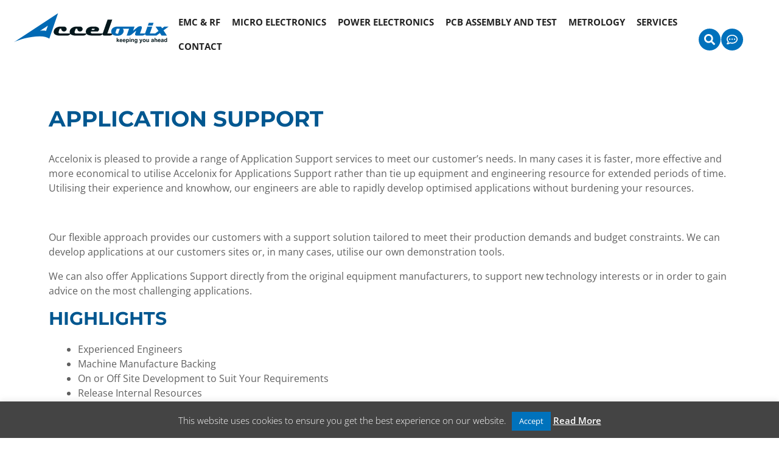

--- FILE ---
content_type: text/html; charset=UTF-8
request_url: https://accelonix.nl/application-support/
body_size: 30785
content:
<!DOCTYPE html>
<html lang="en-GB">
<head>
	<meta charset="UTF-8">
	<meta name='robots' content='index, follow, max-image-preview:large, max-snippet:-1, max-video-preview:-1' />

            <script data-no-defer="1" data-ezscrex="false" data-cfasync="false" data-pagespeed-no-defer data-cookieconsent="ignore">
                var ctPublicFunctions = {"_ajax_nonce":"48f8c3aaf9","_rest_nonce":"8fe0413660","_ajax_url":"\/wp-admin\/admin-ajax.php","_rest_url":"https:\/\/accelonix.nl\/wp-json\/","data__cookies_type":"none","data__ajax_type":"rest","data__bot_detector_enabled":0,"data__frontend_data_log_enabled":1,"cookiePrefix":"","wprocket_detected":false,"host_url":"accelonix.nl","text__ee_click_to_select":"Click to select the whole data","text__ee_original_email":"The complete one is","text__ee_got_it":"Got it","text__ee_blocked":"Blocked","text__ee_cannot_connect":"Cannot connect","text__ee_cannot_decode":"Can not decode email. Unknown reason","text__ee_email_decoder":"CleanTalk email decoder","text__ee_wait_for_decoding":"The magic is on the way!","text__ee_decoding_process":"Please wait a few seconds while we decode the contact data."}
            </script>
        
            <script data-no-defer="1" data-ezscrex="false" data-cfasync="false" data-pagespeed-no-defer data-cookieconsent="ignore">
                var ctPublic = {"_ajax_nonce":"48f8c3aaf9","settings__forms__check_internal":"0","settings__forms__check_external":"0","settings__forms__force_protection":0,"settings__forms__search_test":"1","settings__forms__wc_add_to_cart":"0","settings__data__bot_detector_enabled":0,"settings__sfw__anti_crawler":0,"blog_home":"https:\/\/accelonix.nl\/","pixel__setting":"3","pixel__enabled":false,"pixel__url":"https:\/\/moderate10-v4.cleantalk.org\/pixel\/ce856f3896bdc1350f65bfef8b3bb3c5.gif","data__email_check_before_post":"1","data__email_check_exist_post":0,"data__cookies_type":"none","data__key_is_ok":true,"data__visible_fields_required":true,"wl_brandname":"Anti-Spam by CleanTalk","wl_brandname_short":"CleanTalk","ct_checkjs_key":1439034615,"emailEncoderPassKey":"7f7fd5da610aa68b776955f10e2b9ea4","bot_detector_forms_excluded":"W10=","advancedCacheExists":false,"varnishCacheExists":false,"wc_ajax_add_to_cart":false}
            </script>
        <meta name="viewport" content="width=device-width, initial-scale=1">
	<!-- This site is optimized with the Yoast SEO plugin v26.8 - https://yoast.com/product/yoast-seo-wordpress/ -->
	<title>Application Support - Accelonix</title>
	<link rel="canonical" href="https://accelonix.nl/application-support/" />
	<meta property="og:locale" content="en_GB" />
	<meta property="og:type" content="article" />
	<meta property="og:title" content="Application Support - Accelonix" />
	<meta property="og:description" content="Accelonix is pleased to provide a range of Application Support services to meet our customer&#8217;s needs. In many cases it is faster, more effective and more economical to utilise Accelonix ... Read more" />
	<meta property="og:url" content="https://accelonix.nl/application-support/" />
	<meta property="og:site_name" content="Accelonix" />
	<meta property="article:modified_time" content="2021-10-29T13:37:45+00:00" />
	<meta name="twitter:card" content="summary_large_image" />
	<meta name="twitter:label1" content="Estimated reading time" />
	<meta name="twitter:data1" content="1 minute" />
	<script type="application/ld+json" class="yoast-schema-graph">{"@context":"https://schema.org","@graph":[{"@type":"WebPage","@id":"https://accelonix.nl/application-support/","url":"https://accelonix.nl/application-support/","name":"Application Support - Accelonix","isPartOf":{"@id":"https://accelonix.nl/#website"},"datePublished":"2017-02-22T10:59:14+00:00","dateModified":"2021-10-29T13:37:45+00:00","breadcrumb":{"@id":"https://accelonix.nl/application-support/#breadcrumb"},"inLanguage":"en-GB","potentialAction":[{"@type":"ReadAction","target":["https://accelonix.nl/application-support/"]}]},{"@type":"BreadcrumbList","@id":"https://accelonix.nl/application-support/#breadcrumb","itemListElement":[{"@type":"ListItem","position":1,"name":"Home","item":"https://accelonix.nl/"},{"@type":"ListItem","position":2,"name":"Application Support"}]},{"@type":"WebSite","@id":"https://accelonix.nl/#website","url":"https://accelonix.nl/","name":"Accelonix","description":"EMC RF, Micro Electronics, PCB Test Assembly, X-ray &amp; CT,  Metrology, Accelonix BV","publisher":{"@id":"https://accelonix.nl/#organization"},"potentialAction":[{"@type":"SearchAction","target":{"@type":"EntryPoint","urlTemplate":"https://accelonix.nl/?s={search_term_string}"},"query-input":{"@type":"PropertyValueSpecification","valueRequired":true,"valueName":"search_term_string"}}],"inLanguage":"en-GB"},{"@type":"Organization","@id":"https://accelonix.nl/#organization","name":"Accelonix","url":"https://accelonix.nl/","logo":{"@type":"ImageObject","inLanguage":"en-GB","@id":"https://accelonix.nl/#/schema/logo/image/","url":"https://accelonix.nl/wp-content/uploads/Accelonix-Logo-new.jpg","contentUrl":"https://accelonix.nl/wp-content/uploads/Accelonix-Logo-new.jpg","width":1302,"height":261,"caption":"Accelonix"},"image":{"@id":"https://accelonix.nl/#/schema/logo/image/"}}]}</script>
	<!-- / Yoast SEO plugin. -->


<link rel='dns-prefetch' href='//www.googletagmanager.com' />
<link rel="alternate" type="application/rss+xml" title="Accelonix &raquo; Feed" href="https://accelonix.nl/feed/" />
<link rel="alternate" type="application/rss+xml" title="Accelonix &raquo; Comments Feed" href="https://accelonix.nl/comments/feed/" />
<link rel="alternate" type="text/calendar" title="Accelonix &raquo; iCal Feed" href="https://accelonix.nl/events/?ical=1" />
<link rel="alternate" title="oEmbed (JSON)" type="application/json+oembed" href="https://accelonix.nl/wp-json/oembed/1.0/embed?url=https%3A%2F%2Faccelonix.nl%2Fapplication-support%2F" />
<link rel="alternate" title="oEmbed (XML)" type="text/xml+oembed" href="https://accelonix.nl/wp-json/oembed/1.0/embed?url=https%3A%2F%2Faccelonix.nl%2Fapplication-support%2F&#038;format=xml" />
		<!-- This site uses the Google Analytics by MonsterInsights plugin v9.11.1 - Using Analytics tracking - https://www.monsterinsights.com/ -->
							<script src="//www.googletagmanager.com/gtag/js?id=G-WR5LTJ21LW"  data-cfasync="false" data-wpfc-render="false" async></script>
			<script data-cfasync="false" data-wpfc-render="false">
				var mi_version = '9.11.1';
				var mi_track_user = true;
				var mi_no_track_reason = '';
								var MonsterInsightsDefaultLocations = {"page_location":"https:\/\/accelonix.nl\/application-support\/"};
								if ( typeof MonsterInsightsPrivacyGuardFilter === 'function' ) {
					var MonsterInsightsLocations = (typeof MonsterInsightsExcludeQuery === 'object') ? MonsterInsightsPrivacyGuardFilter( MonsterInsightsExcludeQuery ) : MonsterInsightsPrivacyGuardFilter( MonsterInsightsDefaultLocations );
				} else {
					var MonsterInsightsLocations = (typeof MonsterInsightsExcludeQuery === 'object') ? MonsterInsightsExcludeQuery : MonsterInsightsDefaultLocations;
				}

								var disableStrs = [
										'ga-disable-G-WR5LTJ21LW',
									];

				/* Function to detect opted out users */
				function __gtagTrackerIsOptedOut() {
					for (var index = 0; index < disableStrs.length; index++) {
						if (document.cookie.indexOf(disableStrs[index] + '=true') > -1) {
							return true;
						}
					}

					return false;
				}

				/* Disable tracking if the opt-out cookie exists. */
				if (__gtagTrackerIsOptedOut()) {
					for (var index = 0; index < disableStrs.length; index++) {
						window[disableStrs[index]] = true;
					}
				}

				/* Opt-out function */
				function __gtagTrackerOptout() {
					for (var index = 0; index < disableStrs.length; index++) {
						document.cookie = disableStrs[index] + '=true; expires=Thu, 31 Dec 2099 23:59:59 UTC; path=/';
						window[disableStrs[index]] = true;
					}
				}

				if ('undefined' === typeof gaOptout) {
					function gaOptout() {
						__gtagTrackerOptout();
					}
				}
								window.dataLayer = window.dataLayer || [];

				window.MonsterInsightsDualTracker = {
					helpers: {},
					trackers: {},
				};
				if (mi_track_user) {
					function __gtagDataLayer() {
						dataLayer.push(arguments);
					}

					function __gtagTracker(type, name, parameters) {
						if (!parameters) {
							parameters = {};
						}

						if (parameters.send_to) {
							__gtagDataLayer.apply(null, arguments);
							return;
						}

						if (type === 'event') {
														parameters.send_to = monsterinsights_frontend.v4_id;
							var hookName = name;
							if (typeof parameters['event_category'] !== 'undefined') {
								hookName = parameters['event_category'] + ':' + name;
							}

							if (typeof MonsterInsightsDualTracker.trackers[hookName] !== 'undefined') {
								MonsterInsightsDualTracker.trackers[hookName](parameters);
							} else {
								__gtagDataLayer('event', name, parameters);
							}
							
						} else {
							__gtagDataLayer.apply(null, arguments);
						}
					}

					__gtagTracker('js', new Date());
					__gtagTracker('set', {
						'developer_id.dZGIzZG': true,
											});
					if ( MonsterInsightsLocations.page_location ) {
						__gtagTracker('set', MonsterInsightsLocations);
					}
										__gtagTracker('config', 'G-WR5LTJ21LW', {"forceSSL":"true"} );
										window.gtag = __gtagTracker;										(function () {
						/* https://developers.google.com/analytics/devguides/collection/analyticsjs/ */
						/* ga and __gaTracker compatibility shim. */
						var noopfn = function () {
							return null;
						};
						var newtracker = function () {
							return new Tracker();
						};
						var Tracker = function () {
							return null;
						};
						var p = Tracker.prototype;
						p.get = noopfn;
						p.set = noopfn;
						p.send = function () {
							var args = Array.prototype.slice.call(arguments);
							args.unshift('send');
							__gaTracker.apply(null, args);
						};
						var __gaTracker = function () {
							var len = arguments.length;
							if (len === 0) {
								return;
							}
							var f = arguments[len - 1];
							if (typeof f !== 'object' || f === null || typeof f.hitCallback !== 'function') {
								if ('send' === arguments[0]) {
									var hitConverted, hitObject = false, action;
									if ('event' === arguments[1]) {
										if ('undefined' !== typeof arguments[3]) {
											hitObject = {
												'eventAction': arguments[3],
												'eventCategory': arguments[2],
												'eventLabel': arguments[4],
												'value': arguments[5] ? arguments[5] : 1,
											}
										}
									}
									if ('pageview' === arguments[1]) {
										if ('undefined' !== typeof arguments[2]) {
											hitObject = {
												'eventAction': 'page_view',
												'page_path': arguments[2],
											}
										}
									}
									if (typeof arguments[2] === 'object') {
										hitObject = arguments[2];
									}
									if (typeof arguments[5] === 'object') {
										Object.assign(hitObject, arguments[5]);
									}
									if ('undefined' !== typeof arguments[1].hitType) {
										hitObject = arguments[1];
										if ('pageview' === hitObject.hitType) {
											hitObject.eventAction = 'page_view';
										}
									}
									if (hitObject) {
										action = 'timing' === arguments[1].hitType ? 'timing_complete' : hitObject.eventAction;
										hitConverted = mapArgs(hitObject);
										__gtagTracker('event', action, hitConverted);
									}
								}
								return;
							}

							function mapArgs(args) {
								var arg, hit = {};
								var gaMap = {
									'eventCategory': 'event_category',
									'eventAction': 'event_action',
									'eventLabel': 'event_label',
									'eventValue': 'event_value',
									'nonInteraction': 'non_interaction',
									'timingCategory': 'event_category',
									'timingVar': 'name',
									'timingValue': 'value',
									'timingLabel': 'event_label',
									'page': 'page_path',
									'location': 'page_location',
									'title': 'page_title',
									'referrer' : 'page_referrer',
								};
								for (arg in args) {
																		if (!(!args.hasOwnProperty(arg) || !gaMap.hasOwnProperty(arg))) {
										hit[gaMap[arg]] = args[arg];
									} else {
										hit[arg] = args[arg];
									}
								}
								return hit;
							}

							try {
								f.hitCallback();
							} catch (ex) {
							}
						};
						__gaTracker.create = newtracker;
						__gaTracker.getByName = newtracker;
						__gaTracker.getAll = function () {
							return [];
						};
						__gaTracker.remove = noopfn;
						__gaTracker.loaded = true;
						window['__gaTracker'] = __gaTracker;
					})();
									} else {
										console.log("");
					(function () {
						function __gtagTracker() {
							return null;
						}

						window['__gtagTracker'] = __gtagTracker;
						window['gtag'] = __gtagTracker;
					})();
									}
			</script>
							<!-- / Google Analytics by MonsterInsights -->
		<style id='wp-img-auto-sizes-contain-inline-css'>
img:is([sizes=auto i],[sizes^="auto," i]){contain-intrinsic-size:3000px 1500px}
/*# sourceURL=wp-img-auto-sizes-contain-inline-css */
</style>
<style id='wp-emoji-styles-inline-css'>

	img.wp-smiley, img.emoji {
		display: inline !important;
		border: none !important;
		box-shadow: none !important;
		height: 1em !important;
		width: 1em !important;
		margin: 0 0.07em !important;
		vertical-align: -0.1em !important;
		background: none !important;
		padding: 0 !important;
	}
/*# sourceURL=wp-emoji-styles-inline-css */
</style>
<style id='classic-theme-styles-inline-css'>
/*! This file is auto-generated */
.wp-block-button__link{color:#fff;background-color:#32373c;border-radius:9999px;box-shadow:none;text-decoration:none;padding:calc(.667em + 2px) calc(1.333em + 2px);font-size:1.125em}.wp-block-file__button{background:#32373c;color:#fff;text-decoration:none}
/*# sourceURL=/wp-includes/css/classic-themes.min.css */
</style>
<link rel='stylesheet' id='cleantalk-public-css-css' href='https://accelonix.nl/wp-content/plugins/cleantalk-spam-protect/css/cleantalk-public.min.css?ver=6.71.1_1769430625' media='all' />
<link rel='stylesheet' id='cleantalk-email-decoder-css-css' href='https://accelonix.nl/wp-content/plugins/cleantalk-spam-protect/css/cleantalk-email-decoder.min.css?ver=6.71.1_1769430625' media='all' />
<link rel='stylesheet' id='cookie-law-info-css' href='https://accelonix.nl/wp-content/plugins/cookie-law-info/legacy/public/css/cookie-law-info-public.css?ver=3.2.8' media='all' />
<link rel='stylesheet' id='cookie-law-info-gdpr-css' href='https://accelonix.nl/wp-content/plugins/cookie-law-info/legacy/public/css/cookie-law-info-gdpr.css?ver=3.2.8' media='all' />
<link rel='stylesheet' id='woocommerce-layout-css' href='https://accelonix.nl/wp-content/plugins/woocommerce/assets/css/woocommerce-layout.css?ver=9.8.6' media='all' />
<link rel='stylesheet' id='woocommerce-smallscreen-css' href='https://accelonix.nl/wp-content/plugins/woocommerce/assets/css/woocommerce-smallscreen.css?ver=9.8.6' media='only screen and (max-width: 768px)' />
<link rel='stylesheet' id='woocommerce-general-css' href='https://accelonix.nl/wp-content/plugins/woocommerce/assets/css/woocommerce.css?ver=9.8.6' media='all' />
<style id='woocommerce-general-inline-css'>
.woocommerce .page-header-image-single {display: none;}.woocommerce .entry-content,.woocommerce .product .entry-summary {margin-top: 0;}.related.products {clear: both;}.checkout-subscribe-prompt.clear {visibility: visible;height: initial;width: initial;}@media (max-width:768px) {.woocommerce .woocommerce-ordering,.woocommerce-page .woocommerce-ordering {float: none;}.woocommerce .woocommerce-ordering select {max-width: 100%;}.woocommerce ul.products li.product,.woocommerce-page ul.products li.product,.woocommerce-page[class*=columns-] ul.products li.product,.woocommerce[class*=columns-] ul.products li.product {width: 100%;float: none;}}
/*# sourceURL=woocommerce-general-inline-css */
</style>
<style id='woocommerce-inline-inline-css'>
.woocommerce form .form-row .required { visibility: visible; }
/*# sourceURL=woocommerce-inline-inline-css */
</style>
<link rel='stylesheet' id='tribe-events-v2-single-skeleton-css' href='https://accelonix.nl/wp-content/plugins/the-events-calendar/src/resources/css/tribe-events-single-skeleton.min.css?ver=6.9.0' media='all' />
<link rel='stylesheet' id='tribe-events-v2-single-skeleton-full-css' href='https://accelonix.nl/wp-content/plugins/the-events-calendar/src/resources/css/tribe-events-single-full.min.css?ver=6.9.0' media='all' />
<link rel='stylesheet' id='tec-events-elementor-widgets-base-styles-css' href='https://accelonix.nl/wp-content/plugins/the-events-calendar/src/resources/css/integrations/plugins/elementor/widgets/widget-base.min.css?ver=6.9.0' media='all' />
<link rel='stylesheet' id='megamenu-css' href='https://accelonix.nl/wp-content/uploads/maxmegamenu/style.css?ver=761361' media='all' />
<link rel='stylesheet' id='dashicons-css' href='https://accelonix.nl/wp-includes/css/dashicons.min.css?ver=6.9' media='all' />
<link rel='stylesheet' id='brands-styles-css' href='https://accelonix.nl/wp-content/plugins/woocommerce/assets/css/brands.css?ver=9.8.6' media='all' />
<link rel='stylesheet' id='parent-style-css' href='https://accelonix.nl/wp-content/themes/generatepress/style.css?ver=6.9' media='all' />
<link rel='stylesheet' id='child-style-css' href='https://accelonix.nl/wp-content/themes/Accelonix/style.css?ver=1.0' media='all' />
<link rel='stylesheet' id='generate-style-css' href='https://accelonix.nl/wp-content/themes/generatepress/assets/css/main.min.css?ver=3.5.1' media='all' />
<style id='generate-style-inline-css'>
body{background-color:var(--base-3);color:#222222;}a{color:#1e73be;}a:hover, a:focus, a:active{color:#000000;}.wp-block-group__inner-container{max-width:1200px;margin-left:auto;margin-right:auto;}:root{--contrast:#222222;--contrast-2:#575760;--contrast-3:#b2b2be;--base:#f0f0f0;--base-2:#f7f8f9;--base-3:#ffffff;--accent:#1e73be;}:root .has-contrast-color{color:var(--contrast);}:root .has-contrast-background-color{background-color:var(--contrast);}:root .has-contrast-2-color{color:var(--contrast-2);}:root .has-contrast-2-background-color{background-color:var(--contrast-2);}:root .has-contrast-3-color{color:var(--contrast-3);}:root .has-contrast-3-background-color{background-color:var(--contrast-3);}:root .has-base-color{color:var(--base);}:root .has-base-background-color{background-color:var(--base);}:root .has-base-2-color{color:var(--base-2);}:root .has-base-2-background-color{background-color:var(--base-2);}:root .has-base-3-color{color:var(--base-3);}:root .has-base-3-background-color{background-color:var(--base-3);}:root .has-accent-color{color:var(--accent);}:root .has-accent-background-color{background-color:var(--accent);}body, button, input, select, textarea{font-family:-apple-system, system-ui, BlinkMacSystemFont, "Segoe UI", Helvetica, Arial, sans-serif, "Apple Color Emoji", "Segoe UI Emoji", "Segoe UI Symbol";}body{line-height:1.5;}.entry-content > [class*="wp-block-"]:not(:last-child):not(.wp-block-heading){margin-bottom:1.5em;}.main-navigation .main-nav ul ul li a{font-size:14px;}.sidebar .widget, .footer-widgets .widget{font-size:17px;}@media (max-width:768px){h1{font-size:31px;}h2{font-size:27px;}h3{font-size:24px;}h4{font-size:22px;}h5{font-size:19px;}}.top-bar{background-color:#636363;color:#ffffff;}.top-bar a{color:#ffffff;}.top-bar a:hover{color:#303030;}.site-header{background-color:#ffffff;}.site-header a{color:#1e73be;}.main-title a,.main-title a:hover{color:#222222;}.site-description{color:#757575;}.mobile-menu-control-wrapper .menu-toggle,.mobile-menu-control-wrapper .menu-toggle:hover,.mobile-menu-control-wrapper .menu-toggle:focus,.has-inline-mobile-toggle #site-navigation.toggled{background-color:rgba(0, 0, 0, 0.02);}.main-navigation,.main-navigation ul ul{background-color:#ffffff;}.main-navigation .main-nav ul li a, .main-navigation .menu-toggle, .main-navigation .menu-bar-items{color:#515151;}.main-navigation .main-nav ul li:not([class*="current-menu-"]):hover > a, .main-navigation .main-nav ul li:not([class*="current-menu-"]):focus > a, .main-navigation .main-nav ul li.sfHover:not([class*="current-menu-"]) > a, .main-navigation .menu-bar-item:hover > a, .main-navigation .menu-bar-item.sfHover > a{color:#7a8896;background-color:#ffffff;}button.menu-toggle:hover,button.menu-toggle:focus{color:#515151;}.main-navigation .main-nav ul li[class*="current-menu-"] > a{color:#7a8896;background-color:#ffffff;}.navigation-search input[type="search"],.navigation-search input[type="search"]:active, .navigation-search input[type="search"]:focus, .main-navigation .main-nav ul li.search-item.active > a, .main-navigation .menu-bar-items .search-item.active > a{color:#7a8896;background-color:#ffffff;}.main-navigation ul ul{background-color:#eaeaea;}.main-navigation .main-nav ul ul li a{color:#515151;}.main-navigation .main-nav ul ul li:not([class*="current-menu-"]):hover > a,.main-navigation .main-nav ul ul li:not([class*="current-menu-"]):focus > a, .main-navigation .main-nav ul ul li.sfHover:not([class*="current-menu-"]) > a{color:#7a8896;background-color:#eaeaea;}.main-navigation .main-nav ul ul li[class*="current-menu-"] > a{color:#7a8896;background-color:#eaeaea;}.separate-containers .inside-article, .separate-containers .comments-area, .separate-containers .page-header, .one-container .container, .separate-containers .paging-navigation, .inside-page-header{background-color:#ffffff;}.entry-title a{color:#222222;}.entry-title a:hover{color:#55555e;}.entry-meta{color:#595959;}.sidebar .widget{background-color:#ffffff;}.sidebar .widget a{color:#1e73be;}.footer-widgets{background-color:#ffffff;}.footer-widgets a{color:#1e73be;}.footer-widgets .widget-title{color:#000000;}.site-info{color:#ffffff;background-color:#55555e;}.site-info a{color:#ffffff;}.site-info a:hover{color:#d3d3d3;}.footer-bar .widget_nav_menu .current-menu-item a{color:#d3d3d3;}input[type="text"],input[type="email"],input[type="url"],input[type="password"],input[type="search"],input[type="tel"],input[type="number"],textarea,select{color:#666666;background-color:#fafafa;border-color:#cccccc;}input[type="text"]:focus,input[type="email"]:focus,input[type="url"]:focus,input[type="password"]:focus,input[type="search"]:focus,input[type="tel"]:focus,input[type="number"]:focus,textarea:focus,select:focus{color:#666666;background-color:#ffffff;border-color:#bfbfbf;}button,html input[type="button"],input[type="reset"],input[type="submit"],a.button,a.wp-block-button__link:not(.has-background){color:#ffffff;background-color:#1e73be;}button:hover,html input[type="button"]:hover,input[type="reset"]:hover,input[type="submit"]:hover,a.button:hover,button:focus,html input[type="button"]:focus,input[type="reset"]:focus,input[type="submit"]:focus,a.button:focus,a.wp-block-button__link:not(.has-background):active,a.wp-block-button__link:not(.has-background):focus,a.wp-block-button__link:not(.has-background):hover{color:#ffffff;background-color:#3f4047;}a.generate-back-to-top{background-color:rgba( 0,0,0,0.4 );color:#ffffff;}a.generate-back-to-top:hover,a.generate-back-to-top:focus{background-color:rgba( 0,0,0,0.6 );color:#ffffff;}:root{--gp-search-modal-bg-color:var(--base-3);--gp-search-modal-text-color:var(--contrast);--gp-search-modal-overlay-bg-color:rgba(0,0,0,0.2);}@media (max-width:768px){.main-navigation .menu-bar-item:hover > a, .main-navigation .menu-bar-item.sfHover > a{background:none;color:#515151;}}.nav-below-header .main-navigation .inside-navigation.grid-container, .nav-above-header .main-navigation .inside-navigation.grid-container{padding:0px 20px 0px 20px;}.site-main .wp-block-group__inner-container{padding:40px;}.separate-containers .paging-navigation{padding-top:20px;padding-bottom:20px;}.entry-content .alignwide, body:not(.no-sidebar) .entry-content .alignfull{margin-left:-40px;width:calc(100% + 80px);max-width:calc(100% + 80px);}.rtl .menu-item-has-children .dropdown-menu-toggle{padding-left:20px;}.rtl .main-navigation .main-nav ul li.menu-item-has-children > a{padding-right:20px;}@media (max-width:768px){.separate-containers .inside-article, .separate-containers .comments-area, .separate-containers .page-header, .separate-containers .paging-navigation, .one-container .site-content, .inside-page-header{padding:30px;}.site-main .wp-block-group__inner-container{padding:30px;}.inside-top-bar{padding-right:30px;padding-left:30px;}.inside-header{padding-right:30px;padding-left:30px;}.widget-area .widget{padding-top:30px;padding-right:30px;padding-bottom:30px;padding-left:30px;}.footer-widgets-container{padding-top:30px;padding-right:30px;padding-bottom:30px;padding-left:30px;}.inside-site-info{padding-right:30px;padding-left:30px;}.entry-content .alignwide, body:not(.no-sidebar) .entry-content .alignfull{margin-left:-30px;width:calc(100% + 60px);max-width:calc(100% + 60px);}.one-container .site-main .paging-navigation{margin-bottom:20px;}}/* End cached CSS */.is-right-sidebar{width:30%;}.is-left-sidebar{width:30%;}.site-content .content-area{width:100%;}@media (max-width:768px){.main-navigation .menu-toggle,.sidebar-nav-mobile:not(#sticky-placeholder){display:block;}.main-navigation ul,.gen-sidebar-nav,.main-navigation:not(.slideout-navigation):not(.toggled) .main-nav > ul,.has-inline-mobile-toggle #site-navigation .inside-navigation > *:not(.navigation-search):not(.main-nav){display:none;}.nav-align-right .inside-navigation,.nav-align-center .inside-navigation{justify-content:space-between;}.has-inline-mobile-toggle .mobile-menu-control-wrapper{display:flex;flex-wrap:wrap;}.has-inline-mobile-toggle .inside-header{flex-direction:row;text-align:left;flex-wrap:wrap;}.has-inline-mobile-toggle .header-widget,.has-inline-mobile-toggle #site-navigation{flex-basis:100%;}.nav-float-left .has-inline-mobile-toggle #site-navigation{order:10;}}
.elementor-template-full-width .site-content{display:block;}
/*# sourceURL=generate-style-inline-css */
</style>
<link rel='stylesheet' id='generate-child-css' href='https://accelonix.nl/wp-content/themes/Accelonix/style.css?ver=1666092737' media='all' />
<link rel='stylesheet' id='elementor-frontend-css' href='https://accelonix.nl/wp-content/plugins/elementor/assets/css/frontend.min.css?ver=3.28.4' media='all' />
<link rel='stylesheet' id='widget-heading-css' href='https://accelonix.nl/wp-content/plugins/elementor/assets/css/widget-heading.min.css?ver=3.28.4' media='all' />
<link rel='stylesheet' id='widget-divider-css' href='https://accelonix.nl/wp-content/plugins/elementor/assets/css/widget-divider.min.css?ver=3.28.4' media='all' />
<link rel='stylesheet' id='widget-icon-list-css' href='https://accelonix.nl/wp-content/plugins/elementor/assets/css/widget-icon-list.min.css?ver=3.28.4' media='all' />
<link rel='stylesheet' id='e-animation-grow-css' href='https://accelonix.nl/wp-content/plugins/elementor/assets/lib/animations/styles/e-animation-grow.min.css?ver=3.28.4' media='all' />
<link rel='stylesheet' id='widget-social-icons-css' href='https://accelonix.nl/wp-content/plugins/elementor/assets/css/widget-social-icons.min.css?ver=3.28.4' media='all' />
<link rel='stylesheet' id='e-apple-webkit-css' href='https://accelonix.nl/wp-content/plugins/elementor/assets/css/conditionals/apple-webkit.min.css?ver=3.28.4' media='all' />
<link rel='stylesheet' id='e-animation-fadeInDown-css' href='https://accelonix.nl/wp-content/plugins/elementor/assets/lib/animations/styles/fadeInDown.min.css?ver=3.28.4' media='all' />
<link rel='stylesheet' id='e-popup-css' href='https://accelonix.nl/wp-content/plugins/elementor-pro/assets/css/conditionals/popup.min.css?ver=3.26.3' media='all' />
<link rel='stylesheet' id='widget-search-css' href='https://accelonix.nl/wp-content/plugins/elementor-pro/assets/css/widget-search.min.css?ver=3.26.3' media='all' />
<link rel='stylesheet' id='widget-image-css' href='https://accelonix.nl/wp-content/plugins/elementor/assets/css/widget-image.min.css?ver=3.28.4' media='all' />
<link rel='stylesheet' id='swiper-css' href='https://accelonix.nl/wp-content/plugins/elementor/assets/lib/swiper/v8/css/swiper.min.css?ver=8.4.5' media='all' />
<link rel='stylesheet' id='e-swiper-css' href='https://accelonix.nl/wp-content/plugins/elementor/assets/css/conditionals/e-swiper.min.css?ver=3.28.4' media='all' />
<link rel='stylesheet' id='widget-nav-menu-css' href='https://accelonix.nl/wp-content/plugins/elementor-pro/assets/css/widget-nav-menu.min.css?ver=3.26.3' media='all' />
<link rel='stylesheet' id='widget-posts-css' href='https://accelonix.nl/wp-content/plugins/elementor-pro/assets/css/widget-posts.min.css?ver=3.26.3' media='all' />
<link rel='stylesheet' id='widget-image-carousel-css' href='https://accelonix.nl/wp-content/plugins/elementor/assets/css/widget-image-carousel.min.css?ver=3.28.4' media='all' />
<link rel='stylesheet' id='elementor-post-20648-css' href='https://accelonix.nl/wp-content/uploads/elementor/css/post-20648.css?ver=1746797308' media='all' />
<link rel='stylesheet' id='uael-frontend-css' href='https://accelonix.nl/wp-content/plugins/ultimate-elementor/assets/min-css/uael-frontend.min.css?ver=1.39.4' media='all' />
<link rel='stylesheet' id='uael-teammember-social-icons-css' href='https://accelonix.nl/wp-content/plugins/elementor/assets/css/widget-social-icons.min.css?ver=3.24.0' media='all' />
<link rel='stylesheet' id='uael-social-share-icons-brands-css' href='https://accelonix.nl/wp-content/plugins/elementor/assets/lib/font-awesome/css/brands.css?ver=5.15.3' media='all' />
<link rel='stylesheet' id='uael-social-share-icons-fontawesome-css' href='https://accelonix.nl/wp-content/plugins/elementor/assets/lib/font-awesome/css/fontawesome.css?ver=5.15.3' media='all' />
<link rel='stylesheet' id='uael-nav-menu-icons-css' href='https://accelonix.nl/wp-content/plugins/elementor/assets/lib/font-awesome/css/solid.css?ver=5.15.3' media='all' />
<link rel='stylesheet' id='widget-gallery-css' href='https://accelonix.nl/wp-content/plugins/elementor-pro/assets/css/widget-gallery.min.css?ver=3.26.3' media='all' />
<link rel='stylesheet' id='elementor-gallery-css' href='https://accelonix.nl/wp-content/plugins/elementor/assets/lib/e-gallery/css/e-gallery.min.css?ver=1.2.0' media='all' />
<link rel='stylesheet' id='e-transitions-css' href='https://accelonix.nl/wp-content/plugins/elementor-pro/assets/css/conditionals/transitions.min.css?ver=3.26.3' media='all' />
<link rel='stylesheet' id='elementor-post-116-css' href='https://accelonix.nl/wp-content/uploads/elementor/css/post-116.css?ver=1746911678' media='all' />
<link rel='stylesheet' id='elementor-post-27852-css' href='https://accelonix.nl/wp-content/uploads/elementor/css/post-27852.css?ver=1746797308' media='all' />
<link rel='stylesheet' id='elementor-post-27770-css' href='https://accelonix.nl/wp-content/uploads/elementor/css/post-27770.css?ver=1746797308' media='all' />
<link rel='stylesheet' id='elementor-post-20654-css' href='https://accelonix.nl/wp-content/uploads/elementor/css/post-20654.css?ver=1746797309' media='all' />
<link rel='stylesheet' id='elementor-post-20677-css' href='https://accelonix.nl/wp-content/uploads/elementor/css/post-20677.css?ver=1746797309' media='all' />
<link rel='stylesheet' id='elementor-post-20806-css' href='https://accelonix.nl/wp-content/uploads/elementor/css/post-20806.css?ver=1746798322' media='all' />
<link rel='stylesheet' id='elementor-gf-local-montserrat-css' href='https://accelonix.nl/wp-content/uploads/elementor/google-fonts/css/montserrat.css?ver=1746797317' media='all' />
<link rel='stylesheet' id='elementor-gf-local-opensans-css' href='https://accelonix.nl/wp-content/uploads/elementor/google-fonts/css/opensans.css?ver=1746797326' media='all' />
<script src="https://accelonix.nl/wp-includes/js/jquery/jquery.min.js?ver=3.7.1" id="jquery-core-js"></script>
<script src="https://accelonix.nl/wp-includes/js/jquery/jquery-migrate.min.js?ver=3.4.1" id="jquery-migrate-js"></script>
<script src="https://accelonix.nl/wp-content/plugins/google-analytics-for-wordpress/assets/js/frontend-gtag.min.js?ver=9.11.1" id="monsterinsights-frontend-script-js" async data-wp-strategy="async"></script>
<script data-cfasync="false" data-wpfc-render="false" id='monsterinsights-frontend-script-js-extra'>var monsterinsights_frontend = {"js_events_tracking":"true","download_extensions":"doc,pdf,ppt,zip,xls,docx,pptx,xlsx","inbound_paths":"[]","home_url":"https:\/\/accelonix.nl","hash_tracking":"false","v4_id":"G-WR5LTJ21LW"};</script>
<script src="https://accelonix.nl/wp-content/plugins/cleantalk-spam-protect/js/apbct-public-bundle_gathering.min.js?ver=6.71.1_1769430625" id="apbct-public-bundle_gathering.min-js-js"></script>
<script id="cookie-law-info-js-extra">
var Cli_Data = {"nn_cookie_ids":[],"cookielist":[],"non_necessary_cookies":[],"ccpaEnabled":"","ccpaRegionBased":"","ccpaBarEnabled":"","strictlyEnabled":["necessary","obligatoire"],"ccpaType":"gdpr","js_blocking":"","custom_integration":"","triggerDomRefresh":"","secure_cookies":""};
var cli_cookiebar_settings = {"animate_speed_hide":"500","animate_speed_show":"500","background":"#444444","border":"#444","border_on":"","button_1_button_colour":"#0072bc","button_1_button_hover":"#005b96","button_1_link_colour":"#fff","button_1_as_button":"1","button_1_new_win":"","button_2_button_colour":"#333","button_2_button_hover":"#292929","button_2_link_colour":"#ffffff","button_2_as_button":"","button_2_hidebar":"1","button_3_button_colour":"#000","button_3_button_hover":"#000000","button_3_link_colour":"#fff","button_3_as_button":"1","button_3_new_win":"","button_4_button_colour":"#000","button_4_button_hover":"#000000","button_4_link_colour":"#fff","button_4_as_button":"1","button_7_button_colour":"#61a229","button_7_button_hover":"#4e8221","button_7_link_colour":"#fff","button_7_as_button":"1","button_7_new_win":"","font_family":"inherit","header_fix":"","notify_animate_hide":"1","notify_animate_show":"","notify_div_id":"#cookie-law-info-bar","notify_position_horizontal":"right","notify_position_vertical":"bottom","scroll_close":"1","scroll_close_reload":"","accept_close_reload":"","reject_close_reload":"","showagain_tab":"1","showagain_background":"#fff","showagain_border":"#000","showagain_div_id":"#cookie-law-info-again","showagain_x_position":"100px","text":"#ffffff","show_once_yn":"1","show_once":"5000","logging_on":"","as_popup":"","popup_overlay":"1","bar_heading_text":"","cookie_bar_as":"banner","popup_showagain_position":"bottom-right","widget_position":"left"};
var log_object = {"ajax_url":"https://accelonix.nl/wp-admin/admin-ajax.php"};
//# sourceURL=cookie-law-info-js-extra
</script>
<script src="https://accelonix.nl/wp-content/plugins/cookie-law-info/legacy/public/js/cookie-law-info-public.js?ver=3.2.8" id="cookie-law-info-js"></script>
<script src="https://accelonix.nl/wp-content/plugins/woocommerce/assets/js/jquery-blockui/jquery.blockUI.min.js?ver=2.7.0-wc.9.8.6" id="jquery-blockui-js" defer data-wp-strategy="defer"></script>
<script src="https://accelonix.nl/wp-content/plugins/woocommerce/assets/js/js-cookie/js.cookie.min.js?ver=2.1.4-wc.9.8.6" id="js-cookie-js" defer data-wp-strategy="defer"></script>
<script id="woocommerce-js-extra">
var woocommerce_params = {"ajax_url":"/wp-admin/admin-ajax.php","wc_ajax_url":"/?wc-ajax=%%endpoint%%","i18n_password_show":"Show password","i18n_password_hide":"Hide password"};
//# sourceURL=woocommerce-js-extra
</script>
<script src="https://accelonix.nl/wp-content/plugins/woocommerce/assets/js/frontend/woocommerce.min.js?ver=9.8.6" id="woocommerce-js" defer data-wp-strategy="defer"></script>

<!-- Google tag (gtag.js) snippet added by Site Kit -->

<!-- Google Analytics snippet added by Site Kit -->
<script src="https://www.googletagmanager.com/gtag/js?id=G-TF099FM4QP" id="google_gtagjs-js" async></script>
<script id="google_gtagjs-js-after">
window.dataLayer = window.dataLayer || [];function gtag(){dataLayer.push(arguments);}
gtag("set","linker",{"domains":["accelonix.nl"]});
gtag("js", new Date());
gtag("set", "developer_id.dZTNiMT", true);
gtag("config", "G-TF099FM4QP");
//# sourceURL=google_gtagjs-js-after
</script>

<!-- End Google tag (gtag.js) snippet added by Site Kit -->
<link rel="https://api.w.org/" href="https://accelonix.nl/wp-json/" /><link rel="alternate" title="JSON" type="application/json" href="https://accelonix.nl/wp-json/wp/v2/pages/116" /><link rel="EditURI" type="application/rsd+xml" title="RSD" href="https://accelonix.nl/xmlrpc.php?rsd" />
<meta name="generator" content="WordPress 6.9" />
<meta name="generator" content="WooCommerce 9.8.6" />
<link rel='shortlink' href='https://accelonix.nl/?p=116' />
<meta name="generator" content="Site Kit by Google 1.152.1" /><meta name="tec-api-version" content="v1"><meta name="tec-api-origin" content="https://accelonix.nl"><link rel="alternate" href="https://accelonix.nl/wp-json/tribe/events/v1/" />	<noscript><style>.woocommerce-product-gallery{ opacity: 1 !important; }</style></noscript>
	<meta name="generator" content="Elementor 3.28.4; features: e_font_icon_svg, additional_custom_breakpoints, e_local_google_fonts; settings: css_print_method-external, google_font-enabled, font_display-auto">
			<style>
				.e-con.e-parent:nth-of-type(n+4):not(.e-lazyloaded):not(.e-no-lazyload),
				.e-con.e-parent:nth-of-type(n+4):not(.e-lazyloaded):not(.e-no-lazyload) * {
					background-image: none !important;
				}
				@media screen and (max-height: 1024px) {
					.e-con.e-parent:nth-of-type(n+3):not(.e-lazyloaded):not(.e-no-lazyload),
					.e-con.e-parent:nth-of-type(n+3):not(.e-lazyloaded):not(.e-no-lazyload) * {
						background-image: none !important;
					}
				}
				@media screen and (max-height: 640px) {
					.e-con.e-parent:nth-of-type(n+2):not(.e-lazyloaded):not(.e-no-lazyload),
					.e-con.e-parent:nth-of-type(n+2):not(.e-lazyloaded):not(.e-no-lazyload) * {
						background-image: none !important;
					}
				}
			</style>
			<style type="text/css">.wpgs-gallery-caption{color:#000000;text-align:center;font-size:16px;line-height:20px;}.wpgs-video-wrapper{padding-bottom:85%;}</style><link rel="icon" href="https://accelonix.nl/wp-content/uploads/favicon-100x100.png" sizes="32x32" />
<link rel="icon" href="https://accelonix.nl/wp-content/uploads/favicon.png" sizes="192x192" />
<link rel="apple-touch-icon" href="https://accelonix.nl/wp-content/uploads/favicon.png" />
<meta name="msapplication-TileImage" content="https://accelonix.nl/wp-content/uploads/favicon.png" />
		<style id="wp-custom-css">
			.tagged_as.detail-container {
    visibility: hidden;
}
.single.single-product .woocommerce-product-gallery__image.flex-active-slide {
    min-height: 500px;
		width: auto;
}
 
.single.single-product .woocommerce-product-gallery__image.flex-active-slide a img {
    max-height: 500px;
		width: auto;
}		</style>
		<style type="text/css">/** Mega Menu CSS: fs **/</style>
<link rel='stylesheet' id='wc-blocks-style-css' href='https://accelonix.nl/wp-content/plugins/woocommerce/assets/client/blocks/wc-blocks.css?ver=wc-9.8.6' media='all' />
<style id='global-styles-inline-css'>
:root{--wp--preset--aspect-ratio--square: 1;--wp--preset--aspect-ratio--4-3: 4/3;--wp--preset--aspect-ratio--3-4: 3/4;--wp--preset--aspect-ratio--3-2: 3/2;--wp--preset--aspect-ratio--2-3: 2/3;--wp--preset--aspect-ratio--16-9: 16/9;--wp--preset--aspect-ratio--9-16: 9/16;--wp--preset--color--black: #000000;--wp--preset--color--cyan-bluish-gray: #abb8c3;--wp--preset--color--white: #ffffff;--wp--preset--color--pale-pink: #f78da7;--wp--preset--color--vivid-red: #cf2e2e;--wp--preset--color--luminous-vivid-orange: #ff6900;--wp--preset--color--luminous-vivid-amber: #fcb900;--wp--preset--color--light-green-cyan: #7bdcb5;--wp--preset--color--vivid-green-cyan: #00d084;--wp--preset--color--pale-cyan-blue: #8ed1fc;--wp--preset--color--vivid-cyan-blue: #0693e3;--wp--preset--color--vivid-purple: #9b51e0;--wp--preset--color--contrast: var(--contrast);--wp--preset--color--contrast-2: var(--contrast-2);--wp--preset--color--contrast-3: var(--contrast-3);--wp--preset--color--base: var(--base);--wp--preset--color--base-2: var(--base-2);--wp--preset--color--base-3: var(--base-3);--wp--preset--color--accent: var(--accent);--wp--preset--gradient--vivid-cyan-blue-to-vivid-purple: linear-gradient(135deg,rgb(6,147,227) 0%,rgb(155,81,224) 100%);--wp--preset--gradient--light-green-cyan-to-vivid-green-cyan: linear-gradient(135deg,rgb(122,220,180) 0%,rgb(0,208,130) 100%);--wp--preset--gradient--luminous-vivid-amber-to-luminous-vivid-orange: linear-gradient(135deg,rgb(252,185,0) 0%,rgb(255,105,0) 100%);--wp--preset--gradient--luminous-vivid-orange-to-vivid-red: linear-gradient(135deg,rgb(255,105,0) 0%,rgb(207,46,46) 100%);--wp--preset--gradient--very-light-gray-to-cyan-bluish-gray: linear-gradient(135deg,rgb(238,238,238) 0%,rgb(169,184,195) 100%);--wp--preset--gradient--cool-to-warm-spectrum: linear-gradient(135deg,rgb(74,234,220) 0%,rgb(151,120,209) 20%,rgb(207,42,186) 40%,rgb(238,44,130) 60%,rgb(251,105,98) 80%,rgb(254,248,76) 100%);--wp--preset--gradient--blush-light-purple: linear-gradient(135deg,rgb(255,206,236) 0%,rgb(152,150,240) 100%);--wp--preset--gradient--blush-bordeaux: linear-gradient(135deg,rgb(254,205,165) 0%,rgb(254,45,45) 50%,rgb(107,0,62) 100%);--wp--preset--gradient--luminous-dusk: linear-gradient(135deg,rgb(255,203,112) 0%,rgb(199,81,192) 50%,rgb(65,88,208) 100%);--wp--preset--gradient--pale-ocean: linear-gradient(135deg,rgb(255,245,203) 0%,rgb(182,227,212) 50%,rgb(51,167,181) 100%);--wp--preset--gradient--electric-grass: linear-gradient(135deg,rgb(202,248,128) 0%,rgb(113,206,126) 100%);--wp--preset--gradient--midnight: linear-gradient(135deg,rgb(2,3,129) 0%,rgb(40,116,252) 100%);--wp--preset--font-size--small: 13px;--wp--preset--font-size--medium: 20px;--wp--preset--font-size--large: 36px;--wp--preset--font-size--x-large: 42px;--wp--preset--spacing--20: 0.44rem;--wp--preset--spacing--30: 0.67rem;--wp--preset--spacing--40: 1rem;--wp--preset--spacing--50: 1.5rem;--wp--preset--spacing--60: 2.25rem;--wp--preset--spacing--70: 3.38rem;--wp--preset--spacing--80: 5.06rem;--wp--preset--shadow--natural: 6px 6px 9px rgba(0, 0, 0, 0.2);--wp--preset--shadow--deep: 12px 12px 50px rgba(0, 0, 0, 0.4);--wp--preset--shadow--sharp: 6px 6px 0px rgba(0, 0, 0, 0.2);--wp--preset--shadow--outlined: 6px 6px 0px -3px rgb(255, 255, 255), 6px 6px rgb(0, 0, 0);--wp--preset--shadow--crisp: 6px 6px 0px rgb(0, 0, 0);}:where(.is-layout-flex){gap: 0.5em;}:where(.is-layout-grid){gap: 0.5em;}body .is-layout-flex{display: flex;}.is-layout-flex{flex-wrap: wrap;align-items: center;}.is-layout-flex > :is(*, div){margin: 0;}body .is-layout-grid{display: grid;}.is-layout-grid > :is(*, div){margin: 0;}:where(.wp-block-columns.is-layout-flex){gap: 2em;}:where(.wp-block-columns.is-layout-grid){gap: 2em;}:where(.wp-block-post-template.is-layout-flex){gap: 1.25em;}:where(.wp-block-post-template.is-layout-grid){gap: 1.25em;}.has-black-color{color: var(--wp--preset--color--black) !important;}.has-cyan-bluish-gray-color{color: var(--wp--preset--color--cyan-bluish-gray) !important;}.has-white-color{color: var(--wp--preset--color--white) !important;}.has-pale-pink-color{color: var(--wp--preset--color--pale-pink) !important;}.has-vivid-red-color{color: var(--wp--preset--color--vivid-red) !important;}.has-luminous-vivid-orange-color{color: var(--wp--preset--color--luminous-vivid-orange) !important;}.has-luminous-vivid-amber-color{color: var(--wp--preset--color--luminous-vivid-amber) !important;}.has-light-green-cyan-color{color: var(--wp--preset--color--light-green-cyan) !important;}.has-vivid-green-cyan-color{color: var(--wp--preset--color--vivid-green-cyan) !important;}.has-pale-cyan-blue-color{color: var(--wp--preset--color--pale-cyan-blue) !important;}.has-vivid-cyan-blue-color{color: var(--wp--preset--color--vivid-cyan-blue) !important;}.has-vivid-purple-color{color: var(--wp--preset--color--vivid-purple) !important;}.has-black-background-color{background-color: var(--wp--preset--color--black) !important;}.has-cyan-bluish-gray-background-color{background-color: var(--wp--preset--color--cyan-bluish-gray) !important;}.has-white-background-color{background-color: var(--wp--preset--color--white) !important;}.has-pale-pink-background-color{background-color: var(--wp--preset--color--pale-pink) !important;}.has-vivid-red-background-color{background-color: var(--wp--preset--color--vivid-red) !important;}.has-luminous-vivid-orange-background-color{background-color: var(--wp--preset--color--luminous-vivid-orange) !important;}.has-luminous-vivid-amber-background-color{background-color: var(--wp--preset--color--luminous-vivid-amber) !important;}.has-light-green-cyan-background-color{background-color: var(--wp--preset--color--light-green-cyan) !important;}.has-vivid-green-cyan-background-color{background-color: var(--wp--preset--color--vivid-green-cyan) !important;}.has-pale-cyan-blue-background-color{background-color: var(--wp--preset--color--pale-cyan-blue) !important;}.has-vivid-cyan-blue-background-color{background-color: var(--wp--preset--color--vivid-cyan-blue) !important;}.has-vivid-purple-background-color{background-color: var(--wp--preset--color--vivid-purple) !important;}.has-black-border-color{border-color: var(--wp--preset--color--black) !important;}.has-cyan-bluish-gray-border-color{border-color: var(--wp--preset--color--cyan-bluish-gray) !important;}.has-white-border-color{border-color: var(--wp--preset--color--white) !important;}.has-pale-pink-border-color{border-color: var(--wp--preset--color--pale-pink) !important;}.has-vivid-red-border-color{border-color: var(--wp--preset--color--vivid-red) !important;}.has-luminous-vivid-orange-border-color{border-color: var(--wp--preset--color--luminous-vivid-orange) !important;}.has-luminous-vivid-amber-border-color{border-color: var(--wp--preset--color--luminous-vivid-amber) !important;}.has-light-green-cyan-border-color{border-color: var(--wp--preset--color--light-green-cyan) !important;}.has-vivid-green-cyan-border-color{border-color: var(--wp--preset--color--vivid-green-cyan) !important;}.has-pale-cyan-blue-border-color{border-color: var(--wp--preset--color--pale-cyan-blue) !important;}.has-vivid-cyan-blue-border-color{border-color: var(--wp--preset--color--vivid-cyan-blue) !important;}.has-vivid-purple-border-color{border-color: var(--wp--preset--color--vivid-purple) !important;}.has-vivid-cyan-blue-to-vivid-purple-gradient-background{background: var(--wp--preset--gradient--vivid-cyan-blue-to-vivid-purple) !important;}.has-light-green-cyan-to-vivid-green-cyan-gradient-background{background: var(--wp--preset--gradient--light-green-cyan-to-vivid-green-cyan) !important;}.has-luminous-vivid-amber-to-luminous-vivid-orange-gradient-background{background: var(--wp--preset--gradient--luminous-vivid-amber-to-luminous-vivid-orange) !important;}.has-luminous-vivid-orange-to-vivid-red-gradient-background{background: var(--wp--preset--gradient--luminous-vivid-orange-to-vivid-red) !important;}.has-very-light-gray-to-cyan-bluish-gray-gradient-background{background: var(--wp--preset--gradient--very-light-gray-to-cyan-bluish-gray) !important;}.has-cool-to-warm-spectrum-gradient-background{background: var(--wp--preset--gradient--cool-to-warm-spectrum) !important;}.has-blush-light-purple-gradient-background{background: var(--wp--preset--gradient--blush-light-purple) !important;}.has-blush-bordeaux-gradient-background{background: var(--wp--preset--gradient--blush-bordeaux) !important;}.has-luminous-dusk-gradient-background{background: var(--wp--preset--gradient--luminous-dusk) !important;}.has-pale-ocean-gradient-background{background: var(--wp--preset--gradient--pale-ocean) !important;}.has-electric-grass-gradient-background{background: var(--wp--preset--gradient--electric-grass) !important;}.has-midnight-gradient-background{background: var(--wp--preset--gradient--midnight) !important;}.has-small-font-size{font-size: var(--wp--preset--font-size--small) !important;}.has-medium-font-size{font-size: var(--wp--preset--font-size--medium) !important;}.has-large-font-size{font-size: var(--wp--preset--font-size--large) !important;}.has-x-large-font-size{font-size: var(--wp--preset--font-size--x-large) !important;}
/*# sourceURL=global-styles-inline-css */
</style>
<link rel='stylesheet' id='e-sticky-css' href='https://accelonix.nl/wp-content/plugins/elementor-pro/assets/css/modules/sticky.min.css?ver=3.26.3' media='all' />
</head>

<body class="wp-singular page-template page-template-elementor_theme page page-id-116 wp-custom-logo wp-embed-responsive wp-theme-generatepress wp-child-theme-Accelonix theme-generatepress woocommerce-no-js tribe-no-js mega-menu-primary no-sidebar nav-float-right separate-containers header-aligned-left dropdown-hover elementor-default elementor-kit-20648 elementor-page elementor-page-116 elementor-page-20806" itemtype="https://schema.org/WebPage" itemscope>
	<a class="screen-reader-text skip-link" href="#content" title="Skip to content">Skip to content</a>		<div data-elementor-type="header" data-elementor-id="20654" class="elementor elementor-20654 elementor-location-header" data-elementor-post-type="elementor_library">
					<section class="elementor-section elementor-top-section elementor-element elementor-element-4c3d715 elementor-section-boxed elementor-section-height-default elementor-section-height-default" data-id="4c3d715" data-element_type="section">
						<div class="elementor-container elementor-column-gap-default">
					<div class="elementor-column elementor-col-100 elementor-top-column elementor-element elementor-element-d22ad82" data-id="d22ad82" data-element_type="column">
			<div class="elementor-widget-wrap">
							</div>
		</div>
					</div>
		</section>
				<section class="elementor-section elementor-top-section elementor-element elementor-element-cdff473 elementor-section-boxed elementor-section-height-default elementor-section-height-default" data-id="cdff473" data-element_type="section" data-settings="{&quot;background_background&quot;:&quot;classic&quot;,&quot;sticky&quot;:&quot;top&quot;,&quot;sticky_on&quot;:[&quot;desktop&quot;,&quot;tablet&quot;],&quot;sticky_offset&quot;:0,&quot;sticky_effects_offset&quot;:0,&quot;sticky_anchor_link_offset&quot;:0}">
						<div class="elementor-container elementor-column-gap-default">
					<div class="elementor-column elementor-col-100 elementor-top-column elementor-element elementor-element-51604f9" data-id="51604f9" data-element_type="column">
			<div class="elementor-widget-wrap elementor-element-populated">
						<section class="elementor-section elementor-inner-section elementor-element elementor-element-a46d706 elementor-section-full_width elementor-section-height-default elementor-section-height-default" data-id="a46d706" data-element_type="section">
						<div class="elementor-container elementor-column-gap-default">
					<div class="elementor-column elementor-col-33 elementor-inner-column elementor-element elementor-element-0d7b920" data-id="0d7b920" data-element_type="column">
			<div class="elementor-widget-wrap elementor-element-populated">
						<div class="elementor-element elementor-element-d52ea0c elementor-widget elementor-widget-theme-site-logo elementor-widget-image" data-id="d52ea0c" data-element_type="widget" data-widget_type="theme-site-logo.default">
				<div class="elementor-widget-container">
											<a href="https://accelonix.nl">
			<img width="340" height="75" src="https://accelonix.nl/wp-content/uploads/Logo-accelonix.svg" class="attachment-full size-full wp-image-27824" alt="Accelonix" />				</a>
											</div>
				</div>
					</div>
		</div>
				<div class="elementor-column elementor-col-33 elementor-inner-column elementor-element elementor-element-1e78acd" data-id="1e78acd" data-element_type="column">
			<div class="elementor-widget-wrap elementor-element-populated">
						<div class="elementor-element elementor-element-30fffe5 elementor-widget elementor-widget-wp-widget-maxmegamenu" data-id="30fffe5" data-element_type="widget" data-widget_type="wp-widget-maxmegamenu.default">
				<div class="elementor-widget-container">
					<div id="mega-menu-wrap-primary" class="mega-menu-wrap"><div class="mega-menu-toggle"><div class="mega-toggle-blocks-left"><div class='mega-toggle-block mega-menu-toggle-animated-block mega-toggle-block-1' id='mega-toggle-block-1'><button aria-label="Toggle Menu" class="mega-toggle-animated mega-toggle-animated-slider" type="button" aria-expanded="false">
                  <span class="mega-toggle-animated-box">
                    <span class="mega-toggle-animated-inner"></span>
                  </span>
                </button></div></div><div class="mega-toggle-blocks-center"></div><div class="mega-toggle-blocks-right"></div></div><ul id="mega-menu-primary" class="mega-menu max-mega-menu mega-menu-horizontal mega-no-js" data-event="hover_intent" data-effect="fade_up" data-effect-speed="200" data-effect-mobile="disabled" data-effect-speed-mobile="0" data-mobile-force-width="body" data-second-click="go" data-document-click="collapse" data-vertical-behaviour="standard" data-breakpoint="768" data-unbind="true" data-mobile-state="collapse_all" data-mobile-direction="vertical" data-hover-intent-timeout="300" data-hover-intent-interval="100"><li class="mega-menu-item mega-menu-item-type-taxonomy mega-menu-item-object-product_cat mega-menu-item-has-children mega-menu-megamenu mega-menu-grid mega-align-bottom-left mega-menu-grid mega-menu-item-1550" id="mega-menu-item-1550"><a class="mega-menu-link" href="https://accelonix.nl/product-cat/emc-rf/" aria-expanded="false" tabindex="0">EMC &amp; RF<span class="mega-indicator" aria-hidden="true"></span></a>
<ul class="mega-sub-menu" role='presentation'>
<li class="mega-menu-row" id="mega-menu-1550-0">
	<ul class="mega-sub-menu" style='--columns:12' role='presentation'>
<li class="mega-menu-column mega-menu-columns-4-of-12" style="--span:4" id="mega-menu-1550-0-0">
		<ul class="mega-sub-menu">
<li class="mega-menu-item mega-menu-item-type-taxonomy mega-menu-item-object-product_cat mega-menu-item-has-children mega-menu-item-207" id="mega-menu-item-207"><a class="mega-menu-link" href="https://accelonix.nl/product-cat/emc-rf/antennas-probes-clamps/">Antennas, Probes &amp; Clamps<span class="mega-indicator" aria-hidden="true"></span></a>
			<ul class="mega-sub-menu">
<li class="mega-menu-item mega-menu-item-type-taxonomy mega-menu-item-object-product_cat mega-menu-item-21505" id="mega-menu-item-21505"><a class="mega-menu-link" href="https://accelonix.nl/product-cat/emc-rf/antennas-probes-clamps/antennas/">Antennas</a></li><li class="mega-menu-item mega-menu-item-type-taxonomy mega-menu-item-object-product_cat mega-menu-item-21506" id="mega-menu-item-21506"><a class="mega-menu-link" href="https://accelonix.nl/product-cat/emc-rf/antennas-probes-clamps/rf-probes-clamps/">RF Probes &amp; Clamps</a></li><li class="mega-menu-item mega-menu-item-type-taxonomy mega-menu-item-object-product_cat mega-menu-item-21507" id="mega-menu-item-21507"><a class="mega-menu-link" href="https://accelonix.nl/product-cat/emc-rf/antennas-probes-clamps/masts-and-tripods/">Masts and Tripods</a></li>			</ul>
</li><li class="mega-menu-item mega-menu-item-type-taxonomy mega-menu-item-object-product_cat mega-menu-item-has-children mega-menu-item-210" id="mega-menu-item-210"><a class="mega-menu-link" href="https://accelonix.nl/product-cat/emc-rf/automotive-emc/">Automotive EMC<span class="mega-indicator" aria-hidden="true"></span></a>
			<ul class="mega-sub-menu">
<li class="mega-menu-item mega-menu-item-type-taxonomy mega-menu-item-object-product_cat mega-menu-item-21511" id="mega-menu-item-21511"><a class="mega-menu-link" href="https://accelonix.nl/product-cat/emc-rf/automotive-emc/battery-simulators-voltage-variations/">Battery Simulators &amp; Voltage Variations</a></li><li class="mega-menu-item mega-menu-item-type-taxonomy mega-menu-item-object-product_cat mega-menu-item-21512" id="mega-menu-item-21512"><a class="mega-menu-link" href="https://accelonix.nl/product-cat/emc-rf/automotive-emc/electrical-transients/">Electrical Transients</a></li><li class="mega-menu-item mega-menu-item-type-taxonomy mega-menu-item-object-product_cat mega-menu-item-21513" id="mega-menu-item-21513"><a class="mega-menu-link" href="https://accelonix.nl/product-cat/emc-rf/automotive-emc/magnetic-fields/">Magnetic Fields</a></li><li class="mega-menu-item mega-menu-item-type-taxonomy mega-menu-item-object-product_cat mega-menu-item-22022" id="mega-menu-item-22022"><a class="mega-menu-link" href="https://accelonix.nl/product-cat/emc-rf/automotive-emc/rf-immunity/">RF Immunity</a></li><li class="mega-menu-item mega-menu-item-type-taxonomy mega-menu-item-object-product_cat mega-menu-item-21514" id="mega-menu-item-21514"><a class="mega-menu-link" href="https://accelonix.nl/product-cat/emc-rf/automotive-emc/emission-measurement/">Emission Measurement</a></li>			</ul>
</li><li class="mega-menu-item mega-menu-item-type-taxonomy mega-menu-item-object-product_cat mega-menu-item-has-children mega-menu-item-21522" id="mega-menu-item-21522"><a class="mega-menu-link" href="https://accelonix.nl/product-cat/emc-rf/dips-interrupts-variations/">Dips, Interrupts &amp; Variations<span class="mega-indicator" aria-hidden="true"></span></a>
			<ul class="mega-sub-menu">
<li class="mega-menu-item mega-menu-item-type-taxonomy mega-menu-item-object-product_cat mega-menu-item-21523" id="mega-menu-item-21523"><a class="mega-menu-link" href="https://accelonix.nl/product-cat/emc-rf/dips-interrupts-variations/power-fail-simulators/">Power Fail Simulators</a></li><li class="mega-menu-item mega-menu-item-type-taxonomy mega-menu-item-object-product_cat mega-menu-item-21756" id="mega-menu-item-21756"><a class="mega-menu-link" href="https://accelonix.nl/product-cat/emc-rf/dips-interrupts-variations/stepped-trafos-motor-variacs/">Stepped Trafo's &amp; Motor Variacs</a></li>			</ul>
</li><li class="mega-menu-item mega-menu-item-type-taxonomy mega-menu-item-object-product_cat mega-menu-item-has-children mega-menu-item-21525" id="mega-menu-item-21525"><a class="mega-menu-link" href="https://accelonix.nl/product-cat/emc-rf/electrostatic-discharge-esd-test/">Electrostatic Discharge ESD Test<span class="mega-indicator" aria-hidden="true"></span></a>
			<ul class="mega-sub-menu">
<li class="mega-menu-item mega-menu-item-type-taxonomy mega-menu-item-object-product_cat mega-menu-item-21526" id="mega-menu-item-21526"><a class="mega-menu-link" href="https://accelonix.nl/product-cat/emc-rf/electrostatic-discharge-esd-test/esd-simulators/">ESD Simulators</a></li><li class="mega-menu-item mega-menu-item-type-taxonomy mega-menu-item-object-product_cat mega-menu-item-22060" id="mega-menu-item-22060"><a class="mega-menu-link" href="https://accelonix.nl/product-cat/emc-rf/electrostatic-discharge-esd-test/test-table-setups/">Test Table &amp; Setups</a></li>			</ul>
</li><li class="mega-menu-item mega-menu-item-type-taxonomy mega-menu-item-object-product_cat mega-menu-item-212" id="mega-menu-item-212"><a class="mega-menu-link" href="https://accelonix.nl/product-cat/emc-rf/emi-tempest-filters/">EMI & Tempest Filters</a></li><li class="mega-menu-item mega-menu-item-type-taxonomy mega-menu-item-object-product_cat mega-menu-item-has-children mega-menu-item-1984" id="mega-menu-item-1984"><a class="mega-menu-link" href="https://accelonix.nl/product-cat/emc-rf/harmonics-flicker-tests/">Harmonics &amp; Flicker Tests<span class="mega-indicator" aria-hidden="true"></span></a>
			<ul class="mega-sub-menu">
<li class="mega-menu-item mega-menu-item-type-taxonomy mega-menu-item-object-product_cat mega-menu-item-21516" id="mega-menu-item-21516"><a class="mega-menu-link" href="https://accelonix.nl/product-cat/emc-rf/harmonics-flicker-tests/analysers/">Analysers</a></li><li class="mega-menu-item mega-menu-item-type-taxonomy mega-menu-item-object-product_cat mega-menu-item-21517" id="mega-menu-item-21517"><a class="mega-menu-link" href="https://accelonix.nl/product-cat/emc-rf/harmonics-flicker-tests/power-sources/">Power Sources</a></li>			</ul>
</li><li class="mega-menu-item mega-menu-item-type-taxonomy mega-menu-item-object-product_cat mega-menu-item-has-children mega-menu-item-21566" id="mega-menu-item-21566"><a class="mega-menu-link" href="https://accelonix.nl/product-cat/emc-rf/magnetic-fields-tests/">Magnetic Fields Tests<span class="mega-indicator" aria-hidden="true"></span></a>
			<ul class="mega-sub-menu">
<li class="mega-menu-item mega-menu-item-type-taxonomy mega-menu-item-object-product_cat mega-menu-item-21567" id="mega-menu-item-21567"><a class="mega-menu-link" href="https://accelonix.nl/product-cat/emc-rf/magnetic-fields-tests/field-generator/">Field Generator</a></li><li class="mega-menu-item mega-menu-item-type-taxonomy mega-menu-item-object-product_cat mega-menu-item-21593" id="mega-menu-item-21593"><a class="mega-menu-link" href="https://accelonix.nl/product-cat/emc-rf/magnetic-fields-tests/antennas-magnetic-fields-tests/">Antennas</a></li>			</ul>
</li>		</ul>
</li><li class="mega-menu-column mega-menu-columns-4-of-12" style="--span:4" id="mega-menu-1550-0-1">
		<ul class="mega-sub-menu">
<li class="mega-menu-item mega-menu-item-type-taxonomy mega-menu-item-object-product_cat mega-menu-item-has-children mega-menu-item-21672" id="mega-menu-item-21672"><a class="mega-menu-link" href="https://accelonix.nl/product-cat/emc-rf/measurement-chambers-cells/">Measurement Chambers &amp; Cells<span class="mega-indicator" aria-hidden="true"></span></a>
			<ul class="mega-sub-menu">
<li class="mega-menu-item mega-menu-item-type-taxonomy mega-menu-item-object-product_cat mega-menu-item-21673" id="mega-menu-item-21673"><a class="mega-menu-link" href="https://accelonix.nl/product-cat/emc-rf/measurement-chambers-cells/anechoic-chambers/">Anechoic Chambers</a></li><li class="mega-menu-item mega-menu-item-type-taxonomy mega-menu-item-object-product_cat mega-menu-item-21675" id="mega-menu-item-21675"><a class="mega-menu-link" href="https://accelonix.nl/product-cat/emc-rf/measurement-chambers-cells/shielded-chambers/">Shielded Chambers</a></li><li class="mega-menu-item mega-menu-item-type-taxonomy mega-menu-item-object-product_cat mega-menu-item-21677" id="mega-menu-item-21677"><a class="mega-menu-link" href="https://accelonix.nl/product-cat/emc-rf/measurement-chambers-cells/ota-wireless-rf-test/">OTA Wireless &amp; RF-test</a></li><li class="mega-menu-item mega-menu-item-type-taxonomy mega-menu-item-object-product_cat mega-menu-item-21676" id="mega-menu-item-21676"><a class="mega-menu-link" href="https://accelonix.nl/product-cat/emc-rf/measurement-chambers-cells/chamber-accessories/">Chamber Accessories</a></li><li class="mega-menu-item mega-menu-item-type-taxonomy mega-menu-item-object-product_cat mega-menu-item-213" id="mega-menu-item-213"><a class="mega-menu-link" href="https://accelonix.nl/product-cat/emc-rf/measurement-chambers-cells/gtem-test-cells/">GTEM &amp; Test cells</a></li>			</ul>
</li><li class="mega-menu-item mega-menu-item-type-taxonomy mega-menu-item-object-product_cat mega-menu-item-has-children mega-menu-item-214" id="mega-menu-item-214"><a class="mega-menu-link" href="https://accelonix.nl/product-cat/emc-rf/mil-std-test/">MIL STD &amp; Avionics Testing<span class="mega-indicator" aria-hidden="true"></span></a>
			<ul class="mega-sub-menu">
<li class="mega-menu-item mega-menu-item-type-taxonomy mega-menu-item-object-product_cat mega-menu-item-21791" id="mega-menu-item-21791"><a class="mega-menu-link" href="https://accelonix.nl/product-cat/emc-rf/mil-std-test/transient-pulse-spike-generators/">Transient &amp; Pulse &amp; Spike Generators</a></li><li class="mega-menu-item mega-menu-item-type-taxonomy mega-menu-item-object-product_cat mega-menu-item-21794" id="mega-menu-item-21794"><a class="mega-menu-link" href="https://accelonix.nl/product-cat/emc-rf/mil-std-test/lightning-pulse-generator/">Lightning Pulse Generator</a></li>			</ul>
</li><li class="mega-menu-item mega-menu-item-type-taxonomy mega-menu-item-object-product_cat mega-menu-item-has-children mega-menu-item-99" id="mega-menu-item-99"><a class="mega-menu-link" href="https://accelonix.nl/product-cat/emc-rf/power-amplifiers/">Power Amplifiers<span class="mega-indicator" aria-hidden="true"></span></a>
			<ul class="mega-sub-menu">
<li class="mega-menu-item mega-menu-item-type-taxonomy mega-menu-item-object-product_cat mega-menu-item-21735" id="mega-menu-item-21735"><a class="mega-menu-link" href="https://accelonix.nl/product-cat/emc-rf/power-amplifiers/%e2%89%a4-1-ghz-ssa/">≤ 1 GHz SSA</a></li><li class="mega-menu-item mega-menu-item-type-taxonomy mega-menu-item-object-product_cat mega-menu-item-21736" id="mega-menu-item-21736"><a class="mega-menu-link" href="https://accelonix.nl/product-cat/emc-rf/power-amplifiers/%e2%89%a4-6-ghz-ssa/">≤ 6 GHz SSA</a></li><li class="mega-menu-item mega-menu-item-type-taxonomy mega-menu-item-object-product_cat mega-menu-item-21739" id="mega-menu-item-21739"><a class="mega-menu-link" href="https://accelonix.nl/product-cat/emc-rf/power-amplifiers/%e2%89%a4-18-ghz-cw-twt/">≤ 18 GHz CW TWT</a></li><li class="mega-menu-item mega-menu-item-type-taxonomy mega-menu-item-object-product_cat mega-menu-item-21750" id="mega-menu-item-21750"><a class="mega-menu-link" href="https://accelonix.nl/product-cat/emc-rf/power-amplifiers/%e2%89%a4-18-ghz-pulsed-twt/">≤ 18 GHz Pulsed TWT</a></li>			</ul>
</li><li class="mega-menu-item mega-menu-item-type-taxonomy mega-menu-item-object-product_cat mega-menu-item-has-children mega-menu-item-21541" id="mega-menu-item-21541"><a class="mega-menu-link" href="https://accelonix.nl/product-cat/emc-rf/programmable-ac-dc-power-sources/">Programmable AC/DC Power Sources<span class="mega-indicator" aria-hidden="true"></span></a>
			<ul class="mega-sub-menu">
<li class="mega-menu-item mega-menu-item-type-taxonomy mega-menu-item-object-product_cat mega-menu-item-21542" id="mega-menu-item-21542"><a class="mega-menu-link" href="https://accelonix.nl/product-cat/emc-rf/programmable-ac-dc-power-sources/single-phase/">Single Phase</a></li><li class="mega-menu-item mega-menu-item-type-taxonomy mega-menu-item-object-product_cat mega-menu-item-21543" id="mega-menu-item-21543"><a class="mega-menu-link" href="https://accelonix.nl/product-cat/emc-rf/programmable-ac-dc-power-sources/three-phase/">Three Phase</a></li>			</ul>
</li><li class="mega-menu-item mega-menu-item-type-taxonomy mega-menu-item-object-product_cat mega-menu-item-has-children mega-menu-item-217" id="mega-menu-item-217"><a class="mega-menu-link" href="https://accelonix.nl/product-cat/emc-rf/rf-emission-measurement/">RF Emission Measurement<span class="mega-indicator" aria-hidden="true"></span></a>
			<ul class="mega-sub-menu">
<li class="mega-menu-item mega-menu-item-type-taxonomy mega-menu-item-object-product_cat mega-menu-item-21651" id="mega-menu-item-21651"><a class="mega-menu-link" href="https://accelonix.nl/product-cat/emc-rf/rf-emission-measurement/emi-measurement-receivers/">EMI Measurement receivers</a></li><li class="mega-menu-item mega-menu-item-type-taxonomy mega-menu-item-object-product_cat mega-menu-item-21655" id="mega-menu-item-21655"><a class="mega-menu-link" href="https://accelonix.nl/product-cat/emc-rf/rf-emission-measurement/rf-coupling-networks-lisn/">RF Coupling Networks &amp; LISN</a></li><li class="mega-menu-item mega-menu-item-type-taxonomy mega-menu-item-object-product_cat mega-menu-item-21653" id="mega-menu-item-21653"><a class="mega-menu-link" href="https://accelonix.nl/product-cat/emc-rf/rf-emission-measurement/reference-generators/">Reference generators</a></li><li class="mega-menu-item mega-menu-item-type-taxonomy mega-menu-item-object-product_cat mega-menu-item-21654" id="mega-menu-item-21654"><a class="mega-menu-link" href="https://accelonix.nl/product-cat/emc-rf/rf-emission-measurement/preamplifiers/">Pre-amplifiers</a></li>			</ul>
</li>		</ul>
</li><li class="mega-menu-column mega-menu-columns-4-of-12" style="--span:4" id="mega-menu-1550-0-2">
		<ul class="mega-sub-menu">
<li class="mega-menu-item mega-menu-item-type-taxonomy mega-menu-item-object-product_cat mega-menu-item-has-children mega-menu-item-2262" id="mega-menu-item-2262"><a class="mega-menu-link" href="https://accelonix.nl/product-cat/emc-rf/rf-immunity-testing/">RF Immunity Testing<span class="mega-indicator" aria-hidden="true"></span></a>
			<ul class="mega-sub-menu">
<li class="mega-menu-item mega-menu-item-type-taxonomy mega-menu-item-object-product_cat mega-menu-item-21611" id="mega-menu-item-21611"><a class="mega-menu-link" href="https://accelonix.nl/product-cat/emc-rf/rf-immunity-testing/generators/">Generators</a></li><li class="mega-menu-item mega-menu-item-type-taxonomy mega-menu-item-object-product_cat mega-menu-item-21637" id="mega-menu-item-21637"><a class="mega-menu-link" href="https://accelonix.nl/product-cat/emc-rf/rf-immunity-testing/rf-coupling-networks/">RF Coupling networks</a></li><li class="mega-menu-item mega-menu-item-type-taxonomy mega-menu-item-object-product_cat mega-menu-item-21640" id="mega-menu-item-21640"><a class="mega-menu-link" href="https://accelonix.nl/product-cat/emc-rf/rf-immunity-testing/power-meters/">Power meters</a></li><li class="mega-menu-item mega-menu-item-type-taxonomy mega-menu-item-object-product_cat mega-menu-item-21641" id="mega-menu-item-21641"><a class="mega-menu-link" href="https://accelonix.nl/product-cat/emc-rf/rf-immunity-testing/e-field-probes/">E-Field probes</a></li><li class="mega-menu-item mega-menu-item-type-taxonomy mega-menu-item-object-product_cat mega-menu-item-21642" id="mega-menu-item-21642"><a class="mega-menu-link" href="https://accelonix.nl/product-cat/emc-rf/rf-immunity-testing/rf-couplers-attenuators/">RF Couplers &amp; Attenuators</a></li><li class="mega-menu-item mega-menu-item-type-taxonomy mega-menu-item-object-product_cat mega-menu-item-21643" id="mega-menu-item-21643"><a class="mega-menu-link" href="https://accelonix.nl/product-cat/emc-rf/rf-immunity-testing/rf-switches/">RF Switches</a></li><li class="mega-menu-item mega-menu-item-type-taxonomy mega-menu-item-object-product_cat mega-menu-item-211" id="mega-menu-item-211"><a class="mega-menu-link" href="https://accelonix.nl/product-cat/emc-rf/rf-immunity-testing/emc-software/">EMC Software</a></li>			</ul>
</li><li class="mega-menu-item mega-menu-item-type-taxonomy mega-menu-item-object-product_cat mega-menu-item-has-children mega-menu-item-21528" id="mega-menu-item-21528"><a class="mega-menu-link" href="https://accelonix.nl/product-cat/emc-rf/transient-immunity-test/">Transient Immunity Testing<span class="mega-indicator" aria-hidden="true"></span></a>
			<ul class="mega-sub-menu">
<li class="mega-menu-item mega-menu-item-type-taxonomy mega-menu-item-object-product_cat mega-menu-item-21529" id="mega-menu-item-21529"><a class="mega-menu-link" href="https://accelonix.nl/product-cat/emc-rf/transient-immunity-test/burst/">Burst</a></li><li class="mega-menu-item mega-menu-item-type-taxonomy mega-menu-item-object-product_cat mega-menu-item-21530" id="mega-menu-item-21530"><a class="mega-menu-link" href="https://accelonix.nl/product-cat/emc-rf/transient-immunity-test/surge/">Surge</a></li><li class="mega-menu-item mega-menu-item-type-taxonomy mega-menu-item-object-product_cat mega-menu-item-21539" id="mega-menu-item-21539"><a class="mega-menu-link" href="https://accelonix.nl/product-cat/emc-rf/transient-immunity-test/telecom-surge/">Telecom Surge</a></li><li class="mega-menu-item mega-menu-item-type-taxonomy mega-menu-item-object-product_cat mega-menu-item-21540" id="mega-menu-item-21540"><a class="mega-menu-link" href="https://accelonix.nl/product-cat/emc-rf/transient-immunity-test/ring-wave-damped-oscillatory/">Ring Wave &amp; Damped Oscillatory</a></li><li class="mega-menu-item mega-menu-item-type-taxonomy mega-menu-item-object-product_cat mega-menu-item-22399" id="mega-menu-item-22399"><a class="mega-menu-link" href="https://accelonix.nl/product-cat/emc-rf/transient-immunity-test/coupling-networks/">Coupling Networks</a></li><li class="mega-menu-item mega-menu-item-type-taxonomy mega-menu-item-object-product_cat mega-menu-item-22484" id="mega-menu-item-22484"><a class="mega-menu-link" href="https://accelonix.nl/product-cat/emc-rf/rf-immunity-testing/emc-software/">EMC Software</a></li>			</ul>
</li><li class="mega-menu-item mega-menu-item-type-custom mega-menu-item-object-custom mega-menu-item-21678" id="mega-menu-item-21678"><a class="mega-menu-link" href="https://accelonix.nl/product/services/equipment-rental/">Rental</a></li><li class="mega-menu-item mega-menu-item-type-custom mega-menu-item-object-custom mega-menu-item-4421" id="mega-menu-item-4421"><a class="mega-menu-link" href="https://accelonix.nl/product-cat/emc-rf/test-measurement/">Test & Measurement</a></li><li class="mega-menu-item mega-menu-item-type-post_type mega-menu-item-object-page mega-menu-item-3821" id="mega-menu-item-3821"><a class="mega-menu-link" href="https://accelonix.nl/contact/about-us/our-brands/brands-emc-rf/">Brands A-Z</a></li>		</ul>
</li>	</ul>
</li></ul>
</li><li class="mega-menu-item mega-menu-item-type-taxonomy mega-menu-item-object-product_cat mega-menu-item-has-children mega-menu-megamenu mega-menu-grid mega-align-bottom-left mega-menu-grid mega-menu-item-908" id="mega-menu-item-908"><a class="mega-menu-link" href="https://accelonix.nl/product-cat/micro-electronics/" aria-expanded="false" tabindex="0">Micro Electronics<span class="mega-indicator" aria-hidden="true"></span></a>
<ul class="mega-sub-menu" role='presentation'>
<li class="mega-menu-row" id="mega-menu-908-0">
	<ul class="mega-sub-menu" style='--columns:12' role='presentation'>
<li class="mega-menu-column mega-menu-columns-4-of-12" style="--span:4" id="mega-menu-908-0-0">
		<ul class="mega-sub-menu">
<li class="mega-menu-item mega-menu-item-type-taxonomy mega-menu-item-object-product_cat mega-menu-item-has-children mega-menu-item-393" id="mega-menu-item-393"><a class="mega-menu-link" href="https://accelonix.nl/product-cat/micro-electronics/dicing/">Dicing<span class="mega-indicator" aria-hidden="true"></span></a>
			<ul class="mega-sub-menu">
<li class="mega-menu-item mega-menu-item-type-taxonomy mega-menu-item-object-product_cat mega-menu-item-2090" id="mega-menu-item-2090"><a class="mega-menu-link" href="https://accelonix.nl/product-cat/micro-electronics/dicing/manual-loading-dicing-saws/">Manual Load Dicing Saws</a></li><li class="mega-menu-item mega-menu-item-type-taxonomy mega-menu-item-object-product_cat mega-menu-item-2089" id="mega-menu-item-2089"><a class="mega-menu-link" href="https://accelonix.nl/product-cat/micro-electronics/dicing/full-automatic-dicing-saws/">Full Automatic Dicing Saws</a></li><li class="mega-menu-item mega-menu-item-type-taxonomy mega-menu-item-object-product_cat mega-menu-item-1209" id="mega-menu-item-1209"><a class="mega-menu-link" href="https://accelonix.nl/product-cat/micro-electronics/dicing/peripheral-equipment/">Peripheral Equipment</a></li><li class="mega-menu-item mega-menu-item-type-taxonomy mega-menu-item-object-product_cat mega-menu-item-1182" id="mega-menu-item-1182"><a class="mega-menu-link" href="https://accelonix.nl/product-cat/micro-electronics/consumables/adt-dicing-blades/">Dicing Blades</a></li>			</ul>
</li><li class="mega-menu-item mega-menu-item-type-taxonomy mega-menu-item-object-product_cat mega-menu-item-has-children mega-menu-item-1637" id="mega-menu-item-1637"><a class="mega-menu-link" href="https://accelonix.nl/product-cat/micro-electronics/micro-dispensing/">Dispensing<span class="mega-indicator" aria-hidden="true"></span></a>
			<ul class="mega-sub-menu">
<li class="mega-menu-item mega-menu-item-type-taxonomy mega-menu-item-object-product_cat mega-menu-item-27148" id="mega-menu-item-27148"><a class="mega-menu-link" href="https://accelonix.nl/product-cat/micro-electronics/micro-dispensing/dispensers/">Dispensers</a></li><li class="mega-menu-item mega-menu-item-type-taxonomy mega-menu-item-object-product_cat mega-menu-item-27077" id="mega-menu-item-27077"><a class="mega-menu-link" href="https://accelonix.nl/product-cat/micro-electronics/micro-dispensing/desktop_dispensing_robots/">Desktop Dispensing Robots</a></li><li class="mega-menu-item mega-menu-item-type-taxonomy mega-menu-item-object-product_cat mega-menu-item-27078" id="mega-menu-item-27078"><a class="mega-menu-link" href="https://accelonix.nl/product-cat/micro-electronics/micro-dispensing/fully_automatic_dispensing_systems/">Fully Automatic Dispensing System</a></li><li class="mega-menu-item mega-menu-item-type-taxonomy mega-menu-item-object-product_cat mega-menu-item-27076" id="mega-menu-item-27076"><a class="mega-menu-link" href="https://accelonix.nl/product-cat/micro-electronics/micro-dispensing/dispensing_consumables/">Dispensing Consumables</a></li>			</ul>
</li><li class="mega-menu-item mega-menu-item-type-taxonomy mega-menu-item-object-product_cat mega-menu-item-has-children mega-menu-item-1179" id="mega-menu-item-1179"><a class="mega-menu-link" href="https://accelonix.nl/product-cat/micro-electronics/royce-die-sorting/">Die Sorting<span class="mega-indicator" aria-hidden="true"></span></a>
			<ul class="mega-sub-menu">
<li class="mega-menu-item mega-menu-item-type-post_type mega-menu-item-object-product mega-menu-item-671" id="mega-menu-item-671"><a class="mega-menu-link" href="https://accelonix.nl/product/micro-electronics/royce-die-sorting/royce-de35st/">Manual Die Sorter</a></li><li class="mega-menu-item mega-menu-item-type-post_type mega-menu-item-object-product mega-menu-item-672" id="mega-menu-item-672"><a class="mega-menu-link" href="https://accelonix.nl/product/micro-electronics/royce-die-sorting/royce-ap-plus-die-sorter/">Automatic Die Sorter</a></li>			</ul>
</li><li class="mega-menu-item mega-menu-item-type-taxonomy mega-menu-item-object-product_cat mega-menu-item-has-children mega-menu-item-394" id="mega-menu-item-394"><a class="mega-menu-link" href="https://accelonix.nl/product-cat/micro-electronics/die-bonding/">Die Bonding<span class="mega-indicator" aria-hidden="true"></span></a>
			<ul class="mega-sub-menu">
<li class="mega-menu-item mega-menu-item-type-taxonomy mega-menu-item-object-product_cat mega-menu-item-2692" id="mega-menu-item-2692"><a class="mega-menu-link" href="https://accelonix.nl/product-cat/micro-electronics/die-bonding/tresky-manual-diebonders/">Manual / Semi-Automatic Die Bonders</a></li><li class="mega-menu-item mega-menu-item-type-taxonomy mega-menu-item-object-product_cat mega-menu-item-19421" id="mega-menu-item-19421"><a class="mega-menu-link" href="https://accelonix.nl/product-cat/micro-electronics/die-bonding/tresky_automation_die_bonders_micro_assembly/">Automatic Die Bonders</a></li>			</ul>
</li>		</ul>
</li><li class="mega-menu-column mega-menu-columns-4-of-12" style="--span:4" id="mega-menu-908-0-1">
		<ul class="mega-sub-menu">
<li class="mega-menu-item mega-menu-item-type-taxonomy mega-menu-item-object-product_cat mega-menu-item-has-children mega-menu-item-733" id="mega-menu-item-733"><a class="mega-menu-link" href="https://accelonix.nl/product-cat/micro-electronics/wire-bonding/">Wire Bonding<span class="mega-indicator" aria-hidden="true"></span></a>
			<ul class="mega-sub-menu">
<li class="mega-menu-item mega-menu-item-type-taxonomy mega-menu-item-object-product_cat mega-menu-item-291" id="mega-menu-item-291"><a class="mega-menu-link" href="https://accelonix.nl/product-cat/micro-electronics/wire-bonding/tpt-wire-bonders/">Tabletop Wire Bonders</a></li><li class="mega-menu-item mega-menu-item-type-taxonomy mega-menu-item-object-product_cat mega-menu-item-290" id="mega-menu-item-290"><a class="mega-menu-link" href="https://accelonix.nl/product-cat/micro-electronics/wire-bonding/hesse-mechatronics/">Automatic Wire Bonding</a></li><li class="mega-menu-item mega-menu-item-type-taxonomy mega-menu-item-object-product_cat mega-menu-item-27079" id="mega-menu-item-27079"><a class="mega-menu-link" href="https://accelonix.nl/product-cat/micro-electronics/wire-bonding/hesse-mechatronics/heavy-wire-bonders/">Heavy Wire Bonders</a></li><li class="mega-menu-item mega-menu-item-type-taxonomy mega-menu-item-object-product_cat mega-menu-item-464" id="mega-menu-item-464"><a class="mega-menu-link" href="https://accelonix.nl/product-cat/micro-electronics/consumables/wire-bonding-tools/">Wire Bonding Consumabkes</a></li>			</ul>
</li><li class="mega-menu-item mega-menu-item-type-taxonomy mega-menu-item-object-product_cat mega-menu-item-has-children mega-menu-item-391" id="mega-menu-item-391"><a class="mega-menu-link" href="https://accelonix.nl/product-cat/micro-electronics/bond-testing/">Bond Testing<span class="mega-indicator" aria-hidden="true"></span></a>
			<ul class="mega-sub-menu">
<li class="mega-menu-item mega-menu-item-type-post_type mega-menu-item-object-product mega-menu-item-1495" id="mega-menu-item-1495"><a class="mega-menu-link" href="https://accelonix.nl/product/micro-electronics/bond-testing/wire-pull-tester/">Wire Pull Tester</a></li><li class="mega-menu-item mega-menu-item-type-post_type mega-menu-item-object-product mega-menu-item-1494" id="mega-menu-item-1494"><a class="mega-menu-link" href="https://accelonix.nl/product/micro-electronics/bond-testing/royce-620-multitest-bond-tester/">Multitest Bond Tester</a></li><li class="mega-menu-item mega-menu-item-type-post_type mega-menu-item-object-product mega-menu-item-1493" id="mega-menu-item-1493"><a class="mega-menu-link" href="https://accelonix.nl/product/micro-electronics/bond-testing/multitest-bond-tester-kopie/">Universal Bond Tester</a></li>			</ul>
</li><li class="mega-menu-item mega-menu-item-type-taxonomy mega-menu-item-object-product_cat mega-menu-item-25559" id="mega-menu-item-25559"><a class="mega-menu-link" href="https://accelonix.nl/product-cat/micro-electronics/wire-bond-measurement/">Wire Bond Measurement</a></li>		</ul>
</li><li class="mega-menu-column mega-menu-columns-4-of-12" style="--span:4" id="mega-menu-908-0-2">
		<ul class="mega-sub-menu">
<li class="mega-menu-item mega-menu-item-type-taxonomy mega-menu-item-object-product_cat mega-menu-item-397" id="mega-menu-item-397"><a class="mega-menu-link" href="https://accelonix.nl/product-cat/micro-electronics/plasma-cleaning/">Plasma Cleaning</a></li><li class="mega-menu-item mega-menu-item-type-taxonomy mega-menu-item-object-product_cat mega-menu-item-has-children mega-menu-item-392" id="mega-menu-item-392"><a class="mega-menu-link" href="https://accelonix.nl/product-cat/micro-electronics/consumables/">Consumables<span class="mega-indicator" aria-hidden="true"></span></a>
			<ul class="mega-sub-menu">
<li class="mega-menu-item mega-menu-item-type-taxonomy mega-menu-item-object-product_cat mega-menu-item-435" id="mega-menu-item-435"><a class="mega-menu-link" href="https://accelonix.nl/product-cat/micro-electronics/consumables/adt-dicing-blades/">Dicing Blades</a></li><li class="mega-menu-item mega-menu-item-type-post_type mega-menu-item-object-product mega-menu-item-21730" id="mega-menu-item-21730"><a class="mega-menu-link" href="https://accelonix.nl/product/micro-electronics/consumables/die-bonding-tools/">Die Bonding (Pick-up) Tools</a></li><li class="mega-menu-item mega-menu-item-type-taxonomy mega-menu-item-object-product_cat mega-menu-item-427" id="mega-menu-item-427"><a class="mega-menu-link" href="https://accelonix.nl/product-cat/micro-electronics/consumables/wire-bonding-tools/">Wire Bonding Tools</a></li><li class="mega-menu-item mega-menu-item-type-post_type mega-menu-item-object-product mega-menu-item-21732" id="mega-menu-item-21732"><a class="mega-menu-link" href="https://accelonix.nl/product/micro-electronics/wire-bonding/tpt-wire-bonders/tools-and-wires/wire-bond-starter-kits-kopie/">Bonding Wires</a></li>			</ul>
</li><li class="mega-menu-item mega-menu-item-type-taxonomy mega-menu-item-object-product_cat mega-menu-item-has-children mega-menu-item-21563" id="mega-menu-item-21563"><a class="mega-menu-link" href="https://accelonix.nl/product-cat/services/">Services<span class="mega-indicator" aria-hidden="true"></span></a>
			<ul class="mega-sub-menu">
<li class="mega-menu-item mega-menu-item-type-post_type mega-menu-item-object-product mega-menu-item-21724" id="mega-menu-item-21724"><a class="mega-menu-link" href="https://accelonix.nl/product/services/dicing-services/">Dicing Services</a></li><li class="mega-menu-item mega-menu-item-type-post_type mega-menu-item-object-product mega-menu-item-21725" id="mega-menu-item-21725"><a class="mega-menu-link" href="https://accelonix.nl/product/services/die-bonding-services/">Die Bonding Services</a></li><li class="mega-menu-item mega-menu-item-type-post_type mega-menu-item-object-product mega-menu-item-21726" id="mega-menu-item-21726"><a class="mega-menu-link" href="https://accelonix.nl/product/services/wire_bonding_services/">Wire Bonding Services</a></li><li class="mega-menu-item mega-menu-item-type-post_type mega-menu-item-object-product mega-menu-item-21723" id="mega-menu-item-21723"><a class="mega-menu-link" href="https://accelonix.nl/product/services/bond-testing-services/">Bond Testing Services</a></li><li class="mega-menu-item mega-menu-item-type-post_type mega-menu-item-object-product mega-menu-item-21560" id="mega-menu-item-21560"><a class="mega-menu-link" href="https://accelonix.nl/product/services/training-and-consulting/">Training and Consulting</a></li>			</ul>
</li><li class="mega-menu-item mega-menu-item-type-post_type mega-menu-item-object-page mega-menu-item-3808" id="mega-menu-item-3808"><a class="mega-menu-link" href="https://accelonix.nl/contact/about-us/our-brands/our-brands-micro-electronics/">Brands A-Z</a></li>		</ul>
</li>	</ul>
</li></ul>
</li><li class="mega-menu-item mega-menu-item-type-taxonomy mega-menu-item-object-product_cat mega-menu-item-has-children mega-menu-megamenu mega-menu-grid mega-align-bottom-left mega-menu-grid mega-menu-item-26861" id="mega-menu-item-26861"><a class="mega-menu-link" href="https://accelonix.nl/product-cat/power-electronics/" aria-expanded="false" tabindex="0">Power Electronics<span class="mega-indicator" aria-hidden="true"></span></a>
<ul class="mega-sub-menu" role='presentation'>
<li class="mega-menu-row" id="mega-menu-26861-0">
	<ul class="mega-sub-menu" style='--columns:12' role='presentation'>
<li class="mega-menu-column mega-menu-columns-4-of-12" style="--span:4" id="mega-menu-26861-0-0">
		<ul class="mega-sub-menu">
<li class="mega-menu-item mega-menu-item-type-taxonomy mega-menu-item-object-product_cat mega-menu-item-has-children mega-menu-item-8113" id="mega-menu-item-8113"><a class="mega-menu-link" href="https://accelonix.nl/product-cat/micro-electronics/battery_bonders/">Battery / High Power Ultrasonic Bonders<span class="mega-indicator" aria-hidden="true"></span></a>
			<ul class="mega-sub-menu">
<li class="mega-menu-item mega-menu-item-type-taxonomy mega-menu-item-object-product_cat mega-menu-item-21110" id="mega-menu-item-21110"><a class="mega-menu-link" href="https://accelonix.nl/product-cat/micro-electronics/wire-bonding/hesse-mechatronics/heavy-wire-bonders/">Heavy Wire Bonders</a></li><li class="mega-menu-item mega-menu-item-type-taxonomy mega-menu-item-object-product_cat mega-menu-item-21109" id="mega-menu-item-21109"><a class="mega-menu-link" href="https://accelonix.nl/product-cat/micro-electronics/consumables/wire-bonding-tools/">Wire Bonding Tools</a></li><li class="mega-menu-item mega-menu-item-type-post_type mega-menu-item-object-product mega-menu-item-21722" id="mega-menu-item-21722"><a class="mega-menu-link" href="https://accelonix.nl/product/services/battery_bonding_services/">Battery Bonding Services</a></li>			</ul>
</li>		</ul>
</li><li class="mega-menu-column mega-menu-columns-4-of-12" style="--span:4" id="mega-menu-26861-0-1">
		<ul class="mega-sub-menu">
<li class="mega-menu-item mega-menu-item-type-taxonomy mega-menu-item-object-product_cat mega-menu-item-27083" id="mega-menu-item-27083"><a class="mega-menu-link" href="https://accelonix.nl/product-cat/micro-electronics/die-bonding/tresky_automation_die_bonders_micro_assembly/">Sinter Bonders</a></li><li class="mega-menu-item mega-menu-item-type-taxonomy mega-menu-item-object-product_cat mega-menu-item-has-children mega-menu-item-27081" id="mega-menu-item-27081"><a class="mega-menu-link" href="https://accelonix.nl/product-cat/pcb-assembly-and-test/x-ray-inspection/">X-Ray Inspection<span class="mega-indicator" aria-hidden="true"></span></a>
			<ul class="mega-sub-menu">
<li class="mega-menu-item mega-menu-item-type-taxonomy mega-menu-item-object-product_cat mega-menu-item-27082" id="mega-menu-item-27082"><a class="mega-menu-link" href="https://accelonix.nl/product-cat/pcb-assembly-and-test/x-ray-inspection/high-resolution-ct-systems/">High Resolution CT Systems</a></li>			</ul>
</li>		</ul>
</li><li class="mega-menu-column mega-menu-columns-4-of-12" style="--span:4" id="mega-menu-26861-0-2">
		<ul class="mega-sub-menu">
<li class="mega-menu-item mega-menu-item-type-post_type mega-menu-item-object-product mega-menu-item-27084" id="mega-menu-item-27084"><a class="mega-menu-link" href="https://accelonix.nl/product/services/wire_bonding_services/">Heavy Wire Bonding Services</a></li><li class="mega-menu-item mega-menu-item-type-post_type mega-menu-item-object-product mega-menu-item-27085" id="mega-menu-item-27085"><a class="mega-menu-link" href="https://accelonix.nl/product/services/battery_bonding_services/">Battery Bonding Services</a></li>		</ul>
</li>	</ul>
</li></ul>
</li><li class="mega-menu-item mega-menu-item-type-custom mega-menu-item-object-custom mega-menu-item-has-children mega-menu-megamenu mega-menu-grid mega-align-bottom-left mega-menu-grid mega-menu-item-62" id="mega-menu-item-62"><a class="mega-menu-link" href="https://accelonix.nl/product-cat/pcb-assembly-and-test/" aria-expanded="false" tabindex="0">PCB Assembly and Test<span class="mega-indicator" aria-hidden="true"></span></a>
<ul class="mega-sub-menu" role='presentation'>
<li class="mega-menu-row" id="mega-menu-62-0">
	<ul class="mega-sub-menu" style='--columns:12' role='presentation'>
<li class="mega-menu-column mega-menu-columns-4-of-12" style="--span:4" id="mega-menu-62-0-0">
		<ul class="mega-sub-menu">
<li class="mega-menu-item mega-menu-item-type-taxonomy mega-menu-item-object-product_cat mega-menu-item-has-children mega-menu-item-21458" id="mega-menu-item-21458"><a class="mega-menu-link" href="https://accelonix.nl/product-cat/pcb-assembly-and-test/pcb-inspection-solutions/">Inspection<span class="mega-indicator" aria-hidden="true"></span></a>
			<ul class="mega-sub-menu">
<li class="mega-menu-item mega-menu-item-type-taxonomy mega-menu-item-object-product_cat mega-menu-item-21455" id="mega-menu-item-21455"><a class="mega-menu-link" href="https://accelonix.nl/product-cat/pcb-assembly-and-test/pcb-inspection-solutions/3d-solder-paste-inspection-spi/">3D SPI - Solder Paste Inspection</a></li><li class="mega-menu-item mega-menu-item-type-taxonomy mega-menu-item-object-product_cat mega-menu-item-21459" id="mega-menu-item-21459"><a class="mega-menu-link" href="https://accelonix.nl/product-cat/pcb-assembly-and-test/pcb-inspection-solutions/3d-automatic-optical-inspection-aoi/">3D AOI - Automatic Optical Inspection</a></li><li class="mega-menu-item mega-menu-item-type-taxonomy mega-menu-item-object-product_cat mega-menu-item-21456" id="mega-menu-item-21456"><a class="mega-menu-link" href="https://accelonix.nl/product-cat/pcb-assembly-and-test/pcb-inspection-solutions/conformal-coat-inspection/">Conformal Coating Inspection</a></li><li class="mega-menu-item mega-menu-item-type-taxonomy mega-menu-item-object-product_cat mega-menu-item-21457" id="mega-menu-item-21457"><a class="mega-menu-link" href="https://accelonix.nl/product-cat/pcb-assembly-and-test/pcb-inspection-solutions/first-article-and-visual-inspection/">First Article and Visual Inspection</a></li>			</ul>
</li><li class="mega-menu-item mega-menu-item-type-taxonomy mega-menu-item-object-product_cat mega-menu-item-has-children mega-menu-item-414" id="mega-menu-item-414"><a class="mega-menu-link" href="https://accelonix.nl/product-cat/pcb-assembly-and-test/jtagboundary-scan/">JTAG/Boundary Scan Test<span class="mega-indicator" aria-hidden="true"></span></a>
			<ul class="mega-sub-menu">
<li class="mega-menu-item mega-menu-item-type-taxonomy mega-menu-item-object-product_cat mega-menu-item-21536" id="mega-menu-item-21536"><a class="mega-menu-link" href="https://accelonix.nl/product-cat/pcb-assembly-and-test/jtagboundary-scan/jtag-software/">JTAG Test and ISP Software</a></li><li class="mega-menu-item mega-menu-item-type-taxonomy mega-menu-item-object-product_cat mega-menu-item-21537" id="mega-menu-item-21537"><a class="mega-menu-link" href="https://accelonix.nl/product-cat/pcb-assembly-and-test/jtagboundary-scan/jtag-hardware/">JTAG Hardware</a></li><li class="mega-menu-item mega-menu-item-type-taxonomy mega-menu-item-object-product_cat mega-menu-item-21538" id="mega-menu-item-21538"><a class="mega-menu-link" href="https://accelonix.nl/product-cat/pcb-assembly-and-test/jtagboundary-scan/complete-jtag-test-systems/">Complete JTAG Test Systems</a></li><li class="mega-menu-item mega-menu-item-type-taxonomy mega-menu-item-object-product_cat mega-menu-item-21667" id="mega-menu-item-21667"><a class="mega-menu-link" href="https://accelonix.nl/product-cat/pcb-assembly-and-test/jtagboundary-scan/jtag-integration-in-ate/">JTAG Integration In ATE</a></li>			</ul>
</li><li class="mega-menu-item mega-menu-item-type-taxonomy mega-menu-item-object-product_cat mega-menu-item-has-children mega-menu-item-417" id="mega-menu-item-417"><a class="mega-menu-link" href="https://accelonix.nl/product-cat/pcb-assembly-and-test/flying-probe-testing/">Flying Probe Test<span class="mega-indicator" aria-hidden="true"></span></a>
			<ul class="mega-sub-menu">
<li class="mega-menu-item mega-menu-item-type-taxonomy mega-menu-item-object-product_cat mega-menu-item-29361" id="mega-menu-item-29361"><a class="mega-menu-link" href="https://accelonix.nl/product-cat/pcb-assembly-and-test/flying-probe-testing/single-side-flying-probe-tester/">Single Side Flying Probe Tester</a></li><li class="mega-menu-item mega-menu-item-type-taxonomy mega-menu-item-object-product_cat mega-menu-item-29360" id="mega-menu-item-29360"><a class="mega-menu-link" href="https://accelonix.nl/product-cat/pcb-assembly-and-test/flying-probe-testing/double-side-flying-probe-tester/">Double Side Flying Probe Tester</a></li><li class="mega-menu-item mega-menu-item-type-post_type mega-menu-item-object-product mega-menu-item-21711" id="mega-menu-item-21711"><a class="mega-menu-link" href="https://accelonix.nl/product/services/flying-probe-test/">Flying Probe PCB Test Services</a></li>			</ul>
</li>		</ul>
</li><li class="mega-menu-column mega-menu-columns-4-of-12" style="--span:4" id="mega-menu-62-0-1">
		<ul class="mega-sub-menu">
<li class="mega-menu-item mega-menu-item-type-taxonomy mega-menu-item-object-product_cat mega-menu-item-has-children mega-menu-item-419" id="mega-menu-item-419"><a class="mega-menu-link" href="https://accelonix.nl/product-cat/pcb-assembly-and-test/software-for-dft-npi-and-traceability/">Software for PCBA Design &amp; Production<span class="mega-indicator" aria-hidden="true"></span></a>
			<ul class="mega-sub-menu">
<li class="mega-menu-item mega-menu-item-type-post_type mega-menu-item-object-product mega-menu-item-28466" id="mega-menu-item-28466"><a class="mega-menu-link" href="https://accelonix.nl/product/pcb-assembly-and-test/software-for-dft-npi-and-traceability/dfmexpress-design-for-manufacturability-dfm-and-design-for-assembly-dfa-software-kopie/">DfM and DfA Analysis Software</a></li><li class="mega-menu-item mega-menu-item-type-post_type mega-menu-item-object-product mega-menu-item-28465" id="mega-menu-item-28465"><a class="mega-menu-link" href="https://accelonix.nl/product/pcb-assembly-and-test/software-for-dft-npi-and-traceability/testway-express/">DfT, NPI & CADCAM Software</a></li><li class="mega-menu-item mega-menu-item-type-post_type mega-menu-item-object-product mega-menu-item-21685" id="mega-menu-item-21685"><a class="mega-menu-link" href="https://accelonix.nl/product/pcb-assembly-and-test/software-for-dft-npi-and-traceability/quad-dpmo/">Traceability, Repair & Quality Software</a></li><li class="mega-menu-item mega-menu-item-type-post_type mega-menu-item-object-product mega-menu-item-21683" id="mega-menu-item-21683"><a class="mega-menu-link" href="https://accelonix.nl/product/pcb-assembly-and-test/software-for-dft-npi-and-traceability/twdocumentor/">Production Documentation Software</a></li><li class="mega-menu-item mega-menu-item-type-post_type mega-menu-item-object-product mega-menu-item-21686" id="mega-menu-item-21686"><a class="mega-menu-link" href="https://accelonix.nl/product/pcb-assembly-and-test/software-for-dft-npi-and-traceability/quadview/">Repair Station and Viewers</a></li><li class="mega-menu-item mega-menu-item-type-post_type mega-menu-item-object-product mega-menu-item-21684" id="mega-menu-item-21684"><a class="mega-menu-link" href="https://accelonix.nl/product/pcb-assembly-and-test/software-for-dft-npi-and-traceability/testway-system/">Electronics System Viewer</a></li>			</ul>
</li><li class="mega-menu-item mega-menu-item-type-taxonomy mega-menu-item-object-product_cat mega-menu-item-has-children mega-menu-item-422" id="mega-menu-item-422"><a class="mega-menu-link" href="https://accelonix.nl/product-cat/pcb-assembly-and-test/x-ray-reel-counting/">Automatic Component Counting<span class="mega-indicator" aria-hidden="true"></span></a>
			<ul class="mega-sub-menu">
<li class="mega-menu-item mega-menu-item-type-post_type mega-menu-item-object-product mega-menu-item-21749" id="mega-menu-item-21749"><a class="mega-menu-link" href="https://accelonix.nl/product/pcb-assembly-and-test/x-ray-reel-counting/xrh-count/">Automatic SMD component counter</a></li>			</ul>
</li><li class="mega-menu-item mega-menu-item-type-taxonomy mega-menu-item-object-product_cat mega-menu-item-has-children mega-menu-item-421" id="mega-menu-item-421"><a class="mega-menu-link" href="https://accelonix.nl/product-cat/pcb-assembly-and-test/x-ray-inspection/">X-Ray Inspection<span class="mega-indicator" aria-hidden="true"></span></a>
			<ul class="mega-sub-menu">
<li class="mega-menu-item mega-menu-item-type-taxonomy mega-menu-item-object-product_cat mega-menu-item-21843" id="mega-menu-item-21843"><a class="mega-menu-link" href="https://accelonix.nl/product-cat/pcb-assembly-and-test/x-ray-inspection/standard-x-ray-systems/">Standard X-Ray Systems</a></li><li class="mega-menu-item mega-menu-item-type-taxonomy mega-menu-item-object-product_cat mega-menu-item-21844" id="mega-menu-item-21844"><a class="mega-menu-link" href="https://accelonix.nl/product-cat/pcb-assembly-and-test/x-ray-inspection/high-resolution-ct-systems/">High Resolution CT Systems</a></li><li class="mega-menu-item mega-menu-item-type-taxonomy mega-menu-item-object-product_cat mega-menu-item-21846" id="mega-menu-item-21846"><a class="mega-menu-link" href="https://accelonix.nl/product-cat/pcb-assembly-and-test/x-ray-inspection/inline-axi-inspection/">Inline AXI Inspection</a></li><li class="mega-menu-item mega-menu-item-type-post_type mega-menu-item-object-product mega-menu-item-21849" id="mega-menu-item-21849"><a class="mega-menu-link" href="https://accelonix.nl/product/services/x-ray-and-computed-tomography-inspection/">X-Ray Inspection Services</a></li>			</ul>
</li>		</ul>
</li><li class="mega-menu-column mega-menu-columns-4-of-12" style="--span:4" id="mega-menu-62-0-2">
		<ul class="mega-sub-menu">
<li class="mega-menu-item mega-menu-item-type-taxonomy mega-menu-item-object-product_cat mega-menu-item-has-children mega-menu-item-1824" id="mega-menu-item-1824"><a class="mega-menu-link" href="https://accelonix.nl/product-cat/pcb-assembly-and-test/repair-troubleshoot/">Repair &amp; Troubleshoot<span class="mega-indicator" aria-hidden="true"></span></a>
			<ul class="mega-sub-menu">
<li class="mega-menu-item mega-menu-item-type-taxonomy mega-menu-item-object-product_cat mega-menu-item-21743" id="mega-menu-item-21743"><a class="mega-menu-link" href="https://accelonix.nl/product-cat/pcb-assembly-and-test/repair-troubleshoot/huntron-trackers/">Trackers - Power-off Diagnostic Tool</a></li><li class="mega-menu-item mega-menu-item-type-taxonomy mega-menu-item-object-product_cat mega-menu-item-21744" id="mega-menu-item-21744"><a class="mega-menu-link" href="https://accelonix.nl/product-cat/pcb-assembly-and-test/repair-troubleshoot/huntron-access-probers/">Precision Automated Probers</a></li>			</ul>
</li><li class="mega-menu-item mega-menu-item-type-taxonomy mega-menu-item-object-product_cat mega-menu-item-has-children mega-menu-item-415" id="mega-menu-item-415"><a class="mega-menu-link" href="https://accelonix.nl/product-cat/pcb-assembly-and-test/device-programming/">Device Programming<span class="mega-indicator" aria-hidden="true"></span></a>
			<ul class="mega-sub-menu">
<li class="mega-menu-item mega-menu-item-type-taxonomy mega-menu-item-object-product_cat mega-menu-item-21464" id="mega-menu-item-21464"><a class="mega-menu-link" href="https://accelonix.nl/product-cat/pcb-assembly-and-test/device-programming/manual-programmers/">Manual Programmers</a></li><li class="mega-menu-item mega-menu-item-type-taxonomy mega-menu-item-object-product_cat mega-menu-item-21465" id="mega-menu-item-21465"><a class="mega-menu-link" href="https://accelonix.nl/product-cat/pcb-assembly-and-test/device-programming/automatic-programming-systems/">Automated Programming Systems</a></li><li class="mega-menu-item mega-menu-item-type-taxonomy mega-menu-item-object-product_cat mega-menu-item-21466" id="mega-menu-item-21466"><a class="mega-menu-link" href="https://accelonix.nl/product-cat/pcb-assembly-and-test/device-programming/in-system-programming/">In-System Programming</a></li>			</ul>
</li><li class="mega-menu-item mega-menu-item-type-taxonomy mega-menu-item-object-product_cat mega-menu-item-has-children mega-menu-item-21707" id="mega-menu-item-21707"><a class="mega-menu-link" href="https://accelonix.nl/product-cat/services/">Services<span class="mega-indicator" aria-hidden="true"></span></a>
			<ul class="mega-sub-menu">
<li class="mega-menu-item mega-menu-item-type-post_type mega-menu-item-object-product mega-menu-item-26062" id="mega-menu-item-26062"><a class="mega-menu-link" href="https://accelonix.nl/product/services/x-ray-and-computed-tomography-inspection/">X-Ray Inspection Services</a></li><li class="mega-menu-item mega-menu-item-type-post_type mega-menu-item-object-product mega-menu-item-21709" id="mega-menu-item-21709"><a class="mega-menu-link" href="https://accelonix.nl/product/services/flying-probe-test/">Flying Probe PCB Test Services</a></li><li class="mega-menu-item mega-menu-item-type-post_type mega-menu-item-object-product mega-menu-item-21710" id="mega-menu-item-21710"><a class="mega-menu-link" href="https://accelonix.nl/product/services/training-and-consulting/">Training and Consulting</a></li>			</ul>
</li><li class="mega-menu-item mega-menu-item-type-post_type mega-menu-item-object-page mega-menu-item-3806" id="mega-menu-item-3806"><a class="mega-menu-link" href="https://accelonix.nl/contact/about-us/our-brands/brands-list-pcba-test/">Brands A-Z</a></li>		</ul>
</li>	</ul>
</li><li class="mega-menu-row" id="mega-menu-62-999">
	<ul class="mega-sub-menu" style='--columns:12' role='presentation'>
<li class="mega-menu-column mega-menu-columns-3-of-12" style="--span:3" id="mega-menu-62-999-0">
		<ul class="mega-sub-menu">
<li class="mega-menu-item mega-menu-item-type-taxonomy mega-menu-item-object-product_cat mega-menu-item-has-children mega-menu-item-28263" id="mega-menu-item-28263"><a class="mega-menu-link" href="https://accelonix.nl/product-cat/pcb-assembly-and-test/pcba-manufacturing/">PCBA Manufacturing<span class="mega-indicator" aria-hidden="true"></span></a>
			<ul class="mega-sub-menu">
<li class="mega-menu-item mega-menu-item-type-taxonomy mega-menu-item-object-product_cat mega-menu-item-28264" id="mega-menu-item-28264"><a class="mega-menu-link" href="https://accelonix.nl/product-cat/pcb-assembly-and-test/pcba-manufacturing/selective-conformal-coating/">Selective Conformal Coating</a></li><li class="mega-menu-item mega-menu-item-type-taxonomy mega-menu-item-object-product_cat mega-menu-item-28266" id="mega-menu-item-28266"><a class="mega-menu-link" href="https://accelonix.nl/product-cat/pcb-assembly-and-test/pcba-manufacturing/drying-hardening/">Curing &amp; Drying</a></li><li class="mega-menu-item mega-menu-item-type-taxonomy mega-menu-item-object-product_cat mega-menu-item-28265" id="mega-menu-item-28265"><a class="mega-menu-link" href="https://accelonix.nl/product-cat/pcb-assembly-and-test/pcba-manufacturing/pcb-laser-marking/">PCB Laser Marking</a></li><li class="mega-menu-item mega-menu-item-type-taxonomy mega-menu-item-object-product_cat mega-menu-item-28269" id="mega-menu-item-28269"><a class="mega-menu-link" href="https://accelonix.nl/product-cat/pcb-assembly-and-test/pcba-manufacturing/plasma-cleaning-pcba-manufacturing/">Plasma Cleaning</a></li><li class="mega-menu-item mega-menu-item-type-taxonomy mega-menu-item-object-product_cat mega-menu-item-28268" id="mega-menu-item-28268"><a class="mega-menu-link" href="https://accelonix.nl/product-cat/micro-electronics/micro-dispensing/">Dispensing</a></li>			</ul>
</li>		</ul>
</li>	</ul>
</li></ul>
</li><li class="mega-menu-item mega-menu-item-type-taxonomy mega-menu-item-object-product_cat mega-menu-item-has-children mega-menu-megamenu mega-menu-grid mega-align-bottom-left mega-menu-grid mega-menu-item-909" id="mega-menu-item-909"><a class="mega-menu-link" href="https://accelonix.nl/product-cat/metrology/" aria-expanded="false" tabindex="0">Metrology<span class="mega-indicator" aria-hidden="true"></span></a>
<ul class="mega-sub-menu" role='presentation'>
<li class="mega-menu-row" id="mega-menu-909-0">
	<ul class="mega-sub-menu" style='--columns:12' role='presentation'>
<li class="mega-menu-column mega-menu-columns-4-of-12" style="--span:4" id="mega-menu-909-0-0">
		<ul class="mega-sub-menu">
<li class="mega-menu-item mega-menu-item-type-taxonomy mega-menu-item-object-product_cat mega-menu-item-has-children mega-menu-item-1105" id="mega-menu-item-1105"><a class="mega-menu-link" href="https://accelonix.nl/product-cat/metrology/cybertechnologies/">3D Non Contact Surface Metrology<span class="mega-indicator" aria-hidden="true"></span></a>
			<ul class="mega-sub-menu">
<li class="mega-menu-item mega-menu-item-type-taxonomy mega-menu-item-object-product_cat mega-menu-item-1106" id="mega-menu-item-1106"><a class="mega-menu-link" href="https://accelonix.nl/product-cat/metrology/cybertechnologies/vantage-series/">Compact Profilometers</a></li><li class="mega-menu-item mega-menu-item-type-taxonomy mega-menu-item-object-product_cat mega-menu-item-1107" id="mega-menu-item-1107"><a class="mega-menu-link" href="https://accelonix.nl/product-cat/metrology/cybertechnologies/ct-series/">High-end Profilometers</a></li><li class="mega-menu-item mega-menu-item-type-taxonomy mega-menu-item-object-product_cat mega-menu-item-1108" id="mega-menu-item-1108"><a class="mega-menu-link" href="https://accelonix.nl/product-cat/metrology/cybertechnologies/inline/">Inline Solutions</a></li><li class="mega-menu-item mega-menu-item-type-taxonomy mega-menu-item-object-product_cat mega-menu-item-1109" id="mega-menu-item-1109"><a class="mega-menu-link" href="https://accelonix.nl/product-cat/metrology/cybertechnologies/optical-sensors/">Optical Sensors</a></li><li class="mega-menu-item mega-menu-item-type-taxonomy mega-menu-item-object-product_cat mega-menu-item-1110" id="mega-menu-item-1110"><a class="mega-menu-link" href="https://accelonix.nl/product-cat/metrology/cybertechnologies/software/">Software for Surface Engineering and Metrology</a></li>			</ul>
</li>		</ul>
</li><li class="mega-menu-column mega-menu-columns-4-of-12" style="--span:4" id="mega-menu-909-0-1">
		<ul class="mega-sub-menu">
<li class="mega-menu-item mega-menu-item-type-taxonomy mega-menu-item-object-product_cat mega-menu-item-has-children mega-menu-item-1124" id="mega-menu-item-1124"><a class="mega-menu-link" href="https://accelonix.nl/product-cat/metrology/akrometrix/">Thermal Warpage and Strain Metrology<span class="mega-indicator" aria-hidden="true"></span></a>
			<ul class="mega-sub-menu">
<li class="mega-menu-item mega-menu-item-type-taxonomy mega-menu-item-object-product_cat mega-menu-item-21807" id="mega-menu-item-21807"><a class="mega-menu-link" href="https://accelonix.nl/product-cat/metrology/akrometrix/thermal-systems/">Thermal Systems</a></li><li class="mega-menu-item mega-menu-item-type-taxonomy mega-menu-item-object-product_cat mega-menu-item-21808" id="mega-menu-item-21808"><a class="mega-menu-link" href="https://accelonix.nl/product-cat/metrology/akrometrix/room-temperature-warpage-systems/">Room Temperature Warpage Systems</a></li><li class="mega-menu-item mega-menu-item-type-post_type mega-menu-item-object-product mega-menu-item-21815" id="mega-menu-item-21815"><a class="mega-menu-link" href="https://accelonix.nl/product/metrology/akrometrix/thermal-systems/modules/">Modules</a></li><li class="mega-menu-item mega-menu-item-type-post_type mega-menu-item-object-product mega-menu-item-21814" id="mega-menu-item-21814"><a class="mega-menu-link" href="https://accelonix.nl/product/metrology/akrometrix/thermal-systems/studio-software/">Studio Software</a></li><li class="mega-menu-item mega-menu-item-type-post_type mega-menu-item-object-product mega-menu-item-21816" id="mega-menu-item-21816"><a class="mega-menu-link" href="https://accelonix.nl/product/metrology/akrometrix/thermal-systems/ps200s-kopie/">Test Services</a></li>			</ul>
</li>		</ul>
</li><li class="mega-menu-column mega-menu-columns-4-of-12" style="--span:4" id="mega-menu-909-0-2">
		<ul class="mega-sub-menu">
<li class="mega-menu-item mega-menu-item-type-taxonomy mega-menu-item-object-product_cat mega-menu-item-has-children mega-menu-item-401" id="mega-menu-item-401"><a class="mega-menu-link" href="https://accelonix.nl/product-cat/metrology/%c2%b5-computed-tomography-metrology/">Micro-CT (Computed Tomography)<span class="mega-indicator" aria-hidden="true"></span></a>
			<ul class="mega-sub-menu">
<li class="mega-menu-item mega-menu-item-type-post_type mega-menu-item-object-product mega-menu-item-21818" id="mega-menu-item-21818"><a class="mega-menu-link" href="https://accelonix.nl/product/pcb-assembly-and-test/x-ray-inspection/standard-x-ray-systems/yxlon-cougar-evo-series-kopie/">X-Ray / CT System</a></li><li class="mega-menu-item mega-menu-item-type-post_type mega-menu-item-object-product mega-menu-item-21817" id="mega-menu-item-21817"><a class="mega-menu-link" href="https://accelonix.nl/product/pcb-assembly-and-test/x-ray-inspection/standard-x-ray-systems/yxlon_cheetah_evo_series/">X-Ray / CT System - Higher Resolution</a></li><li class="mega-menu-item mega-menu-item-type-post_type mega-menu-item-object-product mega-menu-item-21820" id="mega-menu-item-21820"><a class="mega-menu-link" href="https://accelonix.nl/product/pcb-assembly-and-test/x-ray-inspection/high-resolution-ct-systems/yxlon-ff20-ct/">High Res. CT System - Fine Parts</a></li><li class="mega-menu-item mega-menu-item-type-post_type mega-menu-item-object-product mega-menu-item-21819" id="mega-menu-item-21819"><a class="mega-menu-link" href="https://accelonix.nl/product/pcb-assembly-and-test/x-ray-inspection/high-resolution-ct-systems/yxlon-ff35-ct/">High Res. CT System - Small/Medium Parts</a></li><li class="mega-menu-item mega-menu-item-type-post_type mega-menu-item-object-product mega-menu-item-26079" id="mega-menu-item-26079"><a class="mega-menu-link" href="https://accelonix.nl/product/pcb-assembly-and-test/x-ray-inspection/high-resolution-ct-systems/comet-yxlon-ff85-ct-ct-inspection-system/">High Res. CT for Various Parts/Materials</a></li><li class="mega-menu-item mega-menu-item-type-taxonomy mega-menu-item-object-product_cat mega-menu-item-26179" id="mega-menu-item-26179"><a class="mega-menu-link" href="https://accelonix.nl/product-cat/pcb-assembly-and-test/x-ray-inspection/cast-part-inspection/">Cast Part Inspection</a></li>			</ul>
</li><li class="mega-menu-item mega-menu-item-type-post_type mega-menu-item-object-page mega-menu-item-3807" id="mega-menu-item-3807"><a class="mega-menu-link" href="https://accelonix.nl/contact/about-us/our-brands/brands-list-metrology/">Brands A-Z</a></li>		</ul>
</li>	</ul>
</li></ul>
</li><li class="mega-menu-item mega-menu-item-type-taxonomy mega-menu-item-object-product_cat mega-menu-item-has-children mega-menu-megamenu mega-menu-grid mega-align-bottom-left mega-menu-grid mega-menu-item-1756" id="mega-menu-item-1756"><a class="mega-menu-link" href="https://accelonix.nl/product-cat/services/" aria-expanded="false" tabindex="0">Services<span class="mega-indicator" aria-hidden="true"></span></a>
<ul class="mega-sub-menu" role='presentation'>
<li class="mega-menu-row" id="mega-menu-1756-0">
	<ul class="mega-sub-menu" style='--columns:12' role='presentation'>
<li class="mega-menu-column mega-menu-columns-4-of-12" style="--span:4" id="mega-menu-1756-0-0">
		<ul class="mega-sub-menu">
<li class="mega-menu-item mega-menu-item-type-taxonomy mega-menu-item-object-product_cat mega-menu-item-has-children mega-menu-item-21704" id="mega-menu-item-21704"><a class="mega-menu-link" href="https://accelonix.nl/product-cat/services/microelectronics-packaging-services/">Microelectronics Packaging Services<span class="mega-indicator" aria-hidden="true"></span></a>
			<ul class="mega-sub-menu">
<li class="mega-menu-item mega-menu-item-type-post_type mega-menu-item-object-product mega-menu-item-21700" id="mega-menu-item-21700"><a class="mega-menu-link" href="https://accelonix.nl/product/services/dicing-services/">Dicing Services</a></li><li class="mega-menu-item mega-menu-item-type-post_type mega-menu-item-object-product mega-menu-item-21701" id="mega-menu-item-21701"><a class="mega-menu-link" href="https://accelonix.nl/product/services/die-bonding-services/">Die Bonding Services</a></li><li class="mega-menu-item mega-menu-item-type-post_type mega-menu-item-object-product mega-menu-item-21702" id="mega-menu-item-21702"><a class="mega-menu-link" href="https://accelonix.nl/product/services/wire_bonding_services/">Wire Bonding Services</a></li><li class="mega-menu-item mega-menu-item-type-post_type mega-menu-item-object-product mega-menu-item-21703" id="mega-menu-item-21703"><a class="mega-menu-link" href="https://accelonix.nl/product/services/bond-testing-services/">Bond Testing Services</a></li>			</ul>
</li>		</ul>
</li><li class="mega-menu-column mega-menu-columns-4-of-12" style="--span:4" id="mega-menu-1756-0-1">
		<ul class="mega-sub-menu">
<li class="mega-menu-item mega-menu-item-type-custom mega-menu-item-object-custom mega-menu-item-has-children mega-menu-item-21692" id="mega-menu-item-21692"><a class="mega-menu-link" href="#">Inspection and Test Services<span class="mega-indicator" aria-hidden="true"></span></a>
			<ul class="mega-sub-menu">
<li class="mega-menu-item mega-menu-item-type-post_type mega-menu-item-object-product mega-menu-item-26061" id="mega-menu-item-26061"><a class="mega-menu-link" href="https://accelonix.nl/product/services/x-ray-and-computed-tomography-inspection/">X-Ray Inspection Services</a></li><li class="mega-menu-item mega-menu-item-type-post_type mega-menu-item-object-product mega-menu-item-1757" id="mega-menu-item-1757"><a class="mega-menu-link" href="https://accelonix.nl/product/services/flying-probe-test/">Flying Probe PCB Test Services</a></li>			</ul>
</li><li class="mega-menu-item mega-menu-item-type-custom mega-menu-item-object-custom mega-menu-item-has-children mega-menu-item-21705" id="mega-menu-item-21705"><a class="mega-menu-link" href="#">Battery Bonding Services<span class="mega-indicator" aria-hidden="true"></span></a>
			<ul class="mega-sub-menu">
<li class="mega-menu-item mega-menu-item-type-post_type mega-menu-item-object-product mega-menu-item-21698" id="mega-menu-item-21698"><a class="mega-menu-link" href="https://accelonix.nl/product/services/battery_bonding_services/">Battery Bonding Services</a></li><li class="mega-menu-item mega-menu-item-type-post_type mega-menu-item-object-product mega-menu-item-21699" id="mega-menu-item-21699"><a class="mega-menu-link" href="https://accelonix.nl/product/services/bond-testing-services/">Bond Testing Services</a></li>			</ul>
</li>		</ul>
</li><li class="mega-menu-column mega-menu-columns-3-of-12" style="--span:3" id="mega-menu-1756-0-2">
		<ul class="mega-sub-menu">
<li class="mega-menu-item mega-menu-item-type-custom mega-menu-item-object-custom mega-menu-item-has-children mega-menu-item-21691" id="mega-menu-item-21691"><a class="mega-menu-link" href="#">Lifecycle services<span class="mega-indicator" aria-hidden="true"></span></a>
			<ul class="mega-sub-menu">
<li class="mega-menu-item mega-menu-item-type-post_type mega-menu-item-object-product mega-menu-item-409" id="mega-menu-item-409"><a class="mega-menu-link" href="https://accelonix.nl/product/services/repair-calibration-2/">Repair &#038; Calibration</a></li><li class="mega-menu-item mega-menu-item-type-post_type mega-menu-item-object-product mega-menu-item-1759" id="mega-menu-item-1759"><a class="mega-menu-link" href="https://accelonix.nl/product/services/training-and-consulting/">Training and Consulting</a></li>			</ul>
</li><li class="mega-menu-item mega-menu-item-type-custom mega-menu-item-object-custom mega-menu-item-has-children mega-menu-item-21706" id="mega-menu-item-21706"><a class="mega-menu-link" href="#">Equipment Rental<span class="mega-indicator" aria-hidden="true"></span></a>
			<ul class="mega-sub-menu">
<li class="mega-menu-item mega-menu-item-type-post_type mega-menu-item-object-product mega-menu-item-1517" id="mega-menu-item-1517"><a class="mega-menu-link" href="https://accelonix.nl/product/services/equipment-rental/">Rental tools</a></li>			</ul>
</li>		</ul>
</li>	</ul>
</li></ul>
</li><li class="mega-menu-item mega-menu-item-type-custom mega-menu-item-object-custom mega-menu-item-has-children mega-menu-megamenu mega-menu-grid mega-align-bottom-left mega-menu-grid mega-menu-item-21584" id="mega-menu-item-21584"><a class="mega-menu-link" href="#" aria-expanded="false" tabindex="0">Contact<span class="mega-indicator" aria-hidden="true"></span></a>
<ul class="mega-sub-menu" role='presentation'>
<li class="mega-menu-row" id="mega-menu-21584-0">
	<ul class="mega-sub-menu" style='--columns:12' role='presentation'>
<li class="mega-menu-column mega-menu-columns-4-of-12" style="--span:4" id="mega-menu-21584-0-0">
		<ul class="mega-sub-menu">
<li class="mega-menu-item mega-menu-item-type-custom mega-menu-item-object-custom mega-menu-item-has-children mega-menu-item-21579" id="mega-menu-item-21579"><a class="mega-menu-link" href="#">About us<span class="mega-indicator" aria-hidden="true"></span></a>
			<ul class="mega-sub-menu">
<li class="mega-menu-item mega-menu-item-type-post_type mega-menu-item-object-page mega-menu-item-21402" id="mega-menu-item-21402"><a class="mega-menu-link" href="https://accelonix.nl/contact/about-us/">About us</a></li><li class="mega-menu-item mega-menu-item-type-post_type mega-menu-item-object-page mega-menu-item-2744" id="mega-menu-item-2744"><a class="mega-menu-link" href="https://accelonix.nl/contact/about-us/accelonix-group/">Accelonix Group</a></li><li class="mega-menu-item mega-menu-item-type-post_type mega-menu-item-object-page mega-menu-item-21826" id="mega-menu-item-21826"><a class="mega-menu-link" href="https://accelonix.nl/contact/about-us/showroom/">Showroom</a></li>			</ul>
</li><li class="mega-menu-item mega-menu-item-type-custom mega-menu-item-object-custom mega-menu-item-has-children mega-menu-item-21575" id="mega-menu-item-21575"><a class="mega-menu-link" href="#">Contact<span class="mega-indicator" aria-hidden="true"></span></a>
			<ul class="mega-sub-menu">
<li class="mega-menu-item mega-menu-item-type-post_type mega-menu-item-object-page mega-menu-item-2748" id="mega-menu-item-2748"><a class="mega-menu-link" href="https://accelonix.nl/contact/about-us/contact-us/">Contact Us</a></li><li class="mega-menu-item mega-menu-item-type-post_type mega-menu-item-object-page mega-menu-item-21583" id="mega-menu-item-21583"><a class="mega-menu-link" href="https://accelonix.nl/contact/about-us/address/">Visiting / Postal Address</a></li>			</ul>
</li>		</ul>
</li><li class="mega-menu-column mega-menu-columns-4-of-12" style="--span:4" id="mega-menu-21584-0-1">
		<ul class="mega-sub-menu">
<li class="mega-menu-item mega-menu-item-type-custom mega-menu-item-object-custom mega-menu-item-has-children mega-menu-item-21577" id="mega-menu-item-21577"><a class="mega-menu-link">News<span class="mega-indicator" aria-hidden="true"></span></a>
			<ul class="mega-sub-menu">
<li class="mega-menu-item mega-menu-item-type-post_type mega-menu-item-object-page mega-menu-item-15756" id="mega-menu-item-15756"><a class="mega-menu-link" href="https://accelonix.nl/contact/about-us/news/">News</a></li><li class="mega-menu-item mega-menu-item-type-custom mega-menu-item-object-custom mega-menu-item-22284" id="mega-menu-item-22284"><a class="mega-menu-link" href="https://accelonix.nl/events/">Events Calender</a></li><li class="mega-menu-item mega-menu-item-type-post_type mega-menu-item-object-page mega-menu-item-257" id="mega-menu-item-257"><a class="mega-menu-link" href="https://accelonix.nl/contact/about-us/jobs/">Jobs</a></li>			</ul>
</li><li class="mega-menu-item mega-menu-item-type-custom mega-menu-item-object-custom mega-menu-item-has-children mega-menu-item-21578" id="mega-menu-item-21578"><a class="mega-menu-link" href="#">Legal<span class="mega-indicator" aria-hidden="true"></span></a>
			<ul class="mega-sub-menu">
<li class="mega-menu-item mega-menu-item-type-post_type mega-menu-item-object-page mega-menu-item-21632" id="mega-menu-item-21632"><a class="mega-menu-link" href="https://accelonix.nl/contact/about-us/legal_information/">Legal Information</a></li><li class="mega-menu-item mega-menu-item-type-post_type mega-menu-item-object-page mega-menu-item-21581" id="mega-menu-item-21581"><a class="mega-menu-link" href="https://accelonix.nl/contact/about-us/privacy-statement/">Privacy Statement</a></li><li class="mega-menu-item mega-menu-item-type-post_type mega-menu-item-object-page mega-menu-item-21580" id="mega-menu-item-21580"><a class="mega-menu-link" href="https://accelonix.nl/contact/about-us/disclaimer/">Website Disclaimer</a></li><li class="mega-menu-item mega-menu-item-type-post_type mega-menu-item-object-page mega-menu-item-21582" id="mega-menu-item-21582"><a class="mega-menu-link" href="https://accelonix.nl/contact/about-us/cookie-policy/">Cookie Policy</a></li>			</ul>
</li>		</ul>
</li><li class="mega-menu-column mega-menu-columns-3-of-12" style="--span:3" id="mega-menu-21584-0-2">
		<ul class="mega-sub-menu">
<li class="mega-menu-item mega-menu-item-type-custom mega-menu-item-object-custom mega-menu-item-has-children mega-menu-item-21576" id="mega-menu-item-21576"><a class="mega-menu-link" href="#">Enquiry<span class="mega-indicator" aria-hidden="true"></span></a>
			<ul class="mega-sub-menu">
<li class="mega-menu-item mega-menu-item-type-post_type mega-menu-item-object-page mega-menu-item-21633" id="mega-menu-item-21633"><a class="mega-menu-link" href="https://accelonix.nl/contact/about-us/quick-enquiry/">Quick Enquiry</a></li><li class="mega-menu-item mega-menu-item-type-post_type mega-menu-item-object-page mega-menu-item-4214" id="mega-menu-item-4214"><a class="mega-menu-link" href="https://accelonix.nl/new-customer-form/">Accelonix new customer form</a></li><li class="mega-menu-item mega-menu-item-type-post_type mega-menu-item-object-page mega-menu-item-21690" id="mega-menu-item-21690"><a class="mega-menu-link" href="https://accelonix.nl/contact/about-us/subscribe-newsletter/">Subscribe Newsletter</a></li>			</ul>
</li>		</ul>
</li>	</ul>
</li></ul>
</li></ul></div>				</div>
				</div>
					</div>
		</div>
				<div class="elementor-column elementor-col-33 elementor-inner-column elementor-element elementor-element-3f9b2bc" data-id="3f9b2bc" data-element_type="column">
			<div class="elementor-widget-wrap elementor-element-populated">
						<div class="elementor-element elementor-element-e176c0d elementor-widget__width-initial elementor-view-stacked elementor-shape-circle elementor-widget elementor-widget-icon" data-id="e176c0d" data-element_type="widget" data-widget_type="icon.default">
				<div class="elementor-widget-container">
							<div class="elementor-icon-wrapper">
			<a class="elementor-icon" href="#elementor-action%3Aaction%3Dpopup%3Aopen%26settings%3DeyJpZCI6IjI3NzcwIiwidG9nZ2xlIjpmYWxzZX0%3D">
			<svg aria-hidden="true" class="e-font-icon-svg e-fas-search" viewBox="0 0 512 512" xmlns="http://www.w3.org/2000/svg"><path d="M505 442.7L405.3 343c-4.5-4.5-10.6-7-17-7H372c27.6-35.3 44-79.7 44-128C416 93.1 322.9 0 208 0S0 93.1 0 208s93.1 208 208 208c48.3 0 92.7-16.4 128-44v16.3c0 6.4 2.5 12.5 7 17l99.7 99.7c9.4 9.4 24.6 9.4 33.9 0l28.3-28.3c9.4-9.4 9.4-24.6.1-34zM208 336c-70.7 0-128-57.2-128-128 0-70.7 57.2-128 128-128 70.7 0 128 57.2 128 128 0 70.7-57.2 128-128 128z"></path></svg>			</a>
		</div>
						</div>
				</div>
				<div class="elementor-element elementor-element-b8ffbfc elementor-widget__width-initial elementor-view-stacked elementor-shape-circle elementor-widget elementor-widget-icon" data-id="b8ffbfc" data-element_type="widget" data-widget_type="icon.default">
				<div class="elementor-widget-container">
							<div class="elementor-icon-wrapper">
			<a class="elementor-icon" href="#elementor-action%3Aaction%3Dpopup%3Aopen%26settings%3DeyJpZCI6IjI3ODUyIiwidG9nZ2xlIjpmYWxzZX0%3D">
			<svg aria-hidden="true" class="e-font-icon-svg e-far-comment-dots" viewBox="0 0 512 512" xmlns="http://www.w3.org/2000/svg"><path d="M144 208c-17.7 0-32 14.3-32 32s14.3 32 32 32 32-14.3 32-32-14.3-32-32-32zm112 0c-17.7 0-32 14.3-32 32s14.3 32 32 32 32-14.3 32-32-14.3-32-32-32zm112 0c-17.7 0-32 14.3-32 32s14.3 32 32 32 32-14.3 32-32-14.3-32-32-32zM256 32C114.6 32 0 125.1 0 240c0 47.6 19.9 91.2 52.9 126.3C38 405.7 7 439.1 6.5 439.5c-6.6 7-8.4 17.2-4.6 26S14.4 480 24 480c61.5 0 110-25.7 139.1-46.3C192 442.8 223.2 448 256 448c141.4 0 256-93.1 256-208S397.4 32 256 32zm0 368c-26.7 0-53.1-4.1-78.4-12.1l-22.7-7.2-19.5 13.8c-14.3 10.1-33.9 21.4-57.5 29 7.3-12.1 14.4-25.7 19.9-40.2l10.6-28.1-20.6-21.8C69.7 314.1 48 282.2 48 240c0-88.2 93.3-160 208-160s208 71.8 208 160-93.3 160-208 160z"></path></svg>			</a>
		</div>
						</div>
				</div>
					</div>
		</div>
					</div>
		</section>
					</div>
		</div>
					</div>
		</section>
				</div>
		
	<div class="site grid-container container hfeed" id="page">
				<div class="site-content" id="content">
			
	<div class="content-area" id="primary">
		<main class="site-main" id="main">
			
<article id="post-116" class="post-116 page type-page status-publish" itemtype="https://schema.org/CreativeWork" itemscope>
	<div class="inside-article">
		
			<header class="entry-header">
				<h1 class="entry-title" itemprop="headline">Application Support</h1>			</header>

			
		<div class="entry-content" itemprop="text">
			<div data-elementor-type="wp-page" data-elementor-id="116" class="elementor elementor-116" data-elementor-post-type="page">
						<section class="elementor-section elementor-top-section elementor-element elementor-element-3378f3a9 elementor-section-boxed elementor-section-height-default elementor-section-height-default" data-id="3378f3a9" data-element_type="section">
						<div class="elementor-container elementor-column-gap-default">
					<div class="elementor-column elementor-col-100 elementor-top-column elementor-element elementor-element-6157d710" data-id="6157d710" data-element_type="column">
			<div class="elementor-widget-wrap elementor-element-populated">
						<div class="elementor-element elementor-element-43d786db elementor-widget elementor-widget-text-editor" data-id="43d786db" data-element_type="widget" data-widget_type="text-editor.default">
				<div class="elementor-widget-container">
									<p>Accelonix is pleased to provide a range of Application Support services to meet our customer&#8217;s needs. In many cases it is faster, more effective and more economical to utilise Accelonix for Applications Support rather than tie up equipment and engineering resource for extended periods of time. Utilising their experience and knowhow, our engineers are able to rapidly develop optimised applications without burdening your resources.</p>								</div>
				</div>
				<div class="elementor-element elementor-element-fc5302f elementor-widget elementor-widget-gallery" data-id="fc5302f" data-element_type="widget" data-settings="{&quot;lazyload&quot;:&quot;yes&quot;,&quot;gallery_layout&quot;:&quot;grid&quot;,&quot;columns&quot;:4,&quot;columns_tablet&quot;:2,&quot;columns_mobile&quot;:1,&quot;gap&quot;:{&quot;unit&quot;:&quot;px&quot;,&quot;size&quot;:10,&quot;sizes&quot;:[]},&quot;gap_tablet&quot;:{&quot;unit&quot;:&quot;px&quot;,&quot;size&quot;:10,&quot;sizes&quot;:[]},&quot;gap_mobile&quot;:{&quot;unit&quot;:&quot;px&quot;,&quot;size&quot;:10,&quot;sizes&quot;:[]},&quot;link_to&quot;:&quot;file&quot;,&quot;aspect_ratio&quot;:&quot;3:2&quot;,&quot;overlay_background&quot;:&quot;yes&quot;,&quot;content_hover_animation&quot;:&quot;fade-in&quot;}" data-widget_type="gallery.default">
				<div class="elementor-widget-container">
							<div class="elementor-gallery__container">
							<a class="e-gallery-item elementor-gallery-item elementor-animated-content" href="https://accelonix.nl/wp-content/uploads/slide6.png" data-elementor-open-lightbox="yes" data-elementor-lightbox-slideshow="fc5302f" data-elementor-lightbox-title="slide6" data-e-action-hash="#elementor-action%3Aaction%3Dlightbox%26settings%3DeyJpZCI6MTkyLCJ1cmwiOiJodHRwczpcL1wvYWNjZWxvbml4Lm5sXC93cC1jb250ZW50XC91cGxvYWRzXC9zbGlkZTYucG5nIiwic2xpZGVzaG93IjoiZmM1MzAyZiJ9">
					<div class="e-gallery-image elementor-gallery-item__image" data-thumbnail="https://accelonix.nl/wp-content/uploads/slide6.png" data-width="400" data-height="300" aria-label="" role="img" ></div>
											<div class="elementor-gallery-item__overlay"></div>
														</a>
							<a class="e-gallery-item elementor-gallery-item elementor-animated-content" href="https://accelonix.nl/wp-content/uploads/slide-4.jpg" data-elementor-open-lightbox="yes" data-elementor-lightbox-slideshow="fc5302f" data-elementor-lightbox-title="slide 4" data-e-action-hash="#elementor-action%3Aaction%3Dlightbox%26settings%3DeyJpZCI6Mjg2LCJ1cmwiOiJodHRwczpcL1wvYWNjZWxvbml4Lm5sXC93cC1jb250ZW50XC91cGxvYWRzXC9zbGlkZS00LmpwZyIsInNsaWRlc2hvdyI6ImZjNTMwMmYifQ%3D%3D">
					<div class="e-gallery-image elementor-gallery-item__image" data-thumbnail="https://accelonix.nl/wp-content/uploads/slide-4.jpg" data-width="400" data-height="300" aria-label="" role="img" ></div>
											<div class="elementor-gallery-item__overlay"></div>
														</a>
							<a class="e-gallery-item elementor-gallery-item elementor-animated-content" href="https://accelonix.nl/wp-content/uploads/slide4.jpg" data-elementor-open-lightbox="yes" data-elementor-lightbox-slideshow="fc5302f" data-elementor-lightbox-title="slide4" data-e-action-hash="#elementor-action%3Aaction%3Dlightbox%26settings%3DeyJpZCI6MTkwLCJ1cmwiOiJodHRwczpcL1wvYWNjZWxvbml4Lm5sXC93cC1jb250ZW50XC91cGxvYWRzXC9zbGlkZTQuanBnIiwic2xpZGVzaG93IjoiZmM1MzAyZiJ9">
					<div class="e-gallery-image elementor-gallery-item__image" data-thumbnail="https://accelonix.nl/wp-content/uploads/slide4.jpg" data-width="400" data-height="300" aria-label="" role="img" ></div>
											<div class="elementor-gallery-item__overlay"></div>
														</a>
							<a class="e-gallery-item elementor-gallery-item elementor-animated-content" href="https://accelonix.nl/wp-content/uploads/slide3.jpg" data-elementor-open-lightbox="yes" data-elementor-lightbox-slideshow="fc5302f" data-elementor-lightbox-title="Flying Probe Test" data-e-action-hash="#elementor-action%3Aaction%3Dlightbox%26settings%3DeyJpZCI6MTg5LCJ1cmwiOiJodHRwczpcL1wvYWNjZWxvbml4Lm5sXC93cC1jb250ZW50XC91cGxvYWRzXC9zbGlkZTMuanBnIiwic2xpZGVzaG93IjoiZmM1MzAyZiJ9">
					<div class="e-gallery-image elementor-gallery-item__image" data-thumbnail="https://accelonix.nl/wp-content/uploads/slide3.jpg" data-width="400" data-height="300" aria-label="" role="img" ></div>
											<div class="elementor-gallery-item__overlay"></div>
														</a>
							<a class="e-gallery-item elementor-gallery-item elementor-animated-content" href="https://accelonix.nl/wp-content/uploads/slide2.jpg" data-elementor-open-lightbox="yes" data-elementor-lightbox-slideshow="fc5302f" data-elementor-lightbox-title="slide2" data-e-action-hash="#elementor-action%3Aaction%3Dlightbox%26settings%3DeyJpZCI6MTg4LCJ1cmwiOiJodHRwczpcL1wvYWNjZWxvbml4Lm5sXC93cC1jb250ZW50XC91cGxvYWRzXC9zbGlkZTIuanBnIiwic2xpZGVzaG93IjoiZmM1MzAyZiJ9">
					<div class="e-gallery-image elementor-gallery-item__image" data-thumbnail="https://accelonix.nl/wp-content/uploads/slide2.jpg" data-width="400" data-height="300" aria-label="" role="img" ></div>
											<div class="elementor-gallery-item__overlay"></div>
														</a>
							<a class="e-gallery-item elementor-gallery-item elementor-animated-content" href="https://accelonix.nl/wp-content/uploads/slide1.jpg" data-elementor-open-lightbox="yes" data-elementor-lightbox-slideshow="fc5302f" data-elementor-lightbox-title="slide1" data-e-action-hash="#elementor-action%3Aaction%3Dlightbox%26settings%3DeyJpZCI6MTg3LCJ1cmwiOiJodHRwczpcL1wvYWNjZWxvbml4Lm5sXC93cC1jb250ZW50XC91cGxvYWRzXC9zbGlkZTEuanBnIiwic2xpZGVzaG93IjoiZmM1MzAyZiJ9">
					<div class="e-gallery-image elementor-gallery-item__image" data-thumbnail="https://accelonix.nl/wp-content/uploads/slide1.jpg" data-width="400" data-height="300" aria-label="" role="img" ></div>
											<div class="elementor-gallery-item__overlay"></div>
														</a>
					</div>
					</div>
				</div>
				<div class="elementor-element elementor-element-198751c elementor-widget elementor-widget-text-editor" data-id="198751c" data-element_type="widget" data-widget_type="text-editor.default">
				<div class="elementor-widget-container">
									<p>Our flexible approach provides our customers with a support solution tailored to meet their production demands and budget constraints. We can develop applications at our customers sites or, in many cases, utilise our own demonstration tools.</p><p>We can also offer Applications Support directly from the original equipment manufacturers, to support new technology interests or in order to gain advice on the most challenging applications.</p><h2>Highlights</h2><ul><li>Experienced Engineers</li><li>Machine Manufacture Backing</li><li>On or Off Site Development to Suit Your Requirements</li><li>Release Internal Resources</li><li>Telephone, Email and Web Technical Support</li><li>Application Optimisation</li><li>Optimise Efficiency and Reduce Costs</li><li>Access to Latest Technologies</li><li>Explore Processes to Support Cost Analysis</li><li>Technology Demonstrations</li></ul>								</div>
				</div>
					</div>
		</div>
					</div>
		</section>
				</div>		</div>

			</div>
</article>
		</main>
	</div>

	
	</div>
</div>


<div class="site-footer">
			<div data-elementor-type="footer" data-elementor-id="20677" class="elementor elementor-20677 elementor-location-footer" data-elementor-post-type="elementor_library">
					<section class="elementor-section elementor-top-section elementor-element elementor-element-697d945 elementor-section-boxed elementor-section-height-default elementor-section-height-default" data-id="697d945" data-element_type="section" data-settings="{&quot;background_background&quot;:&quot;classic&quot;}">
						<div class="elementor-container elementor-column-gap-default">
					<div class="elementor-column elementor-col-100 elementor-top-column elementor-element elementor-element-09ff826" data-id="09ff826" data-element_type="column">
			<div class="elementor-widget-wrap elementor-element-populated">
						<section class="elementor-section elementor-inner-section elementor-element elementor-element-8ebf097 elementor-section-boxed elementor-section-height-default elementor-section-height-default" data-id="8ebf097" data-element_type="section">
						<div class="elementor-container elementor-column-gap-default">
					<div class="elementor-column elementor-col-25 elementor-inner-column elementor-element elementor-element-7075a4a" data-id="7075a4a" data-element_type="column">
			<div class="elementor-widget-wrap elementor-element-populated">
						<div class="elementor-element elementor-element-2539471 elementor-widget elementor-widget-heading" data-id="2539471" data-element_type="widget" data-widget_type="heading.default">
				<div class="elementor-widget-container">
					<h4 class="elementor-heading-title elementor-size-default">Contact</h4>				</div>
				</div>
				<div class="elementor-element elementor-element-0ce69f3 elementor-widget-divider--view-line elementor-widget elementor-widget-divider" data-id="0ce69f3" data-element_type="widget" data-widget_type="divider.default">
				<div class="elementor-widget-container">
							<div class="elementor-divider">
			<span class="elementor-divider-separator">
						</span>
		</div>
						</div>
				</div>
				<div class="elementor-element elementor-element-794da1a elementor-icon-list--layout-traditional elementor-list-item-link-full_width elementor-widget elementor-widget-icon-list" data-id="794da1a" data-element_type="widget" data-widget_type="icon-list.default">
				<div class="elementor-widget-container">
							<ul class="elementor-icon-list-items">
							<li class="elementor-icon-list-item">
											<span class="elementor-icon-list-icon">
							<svg aria-hidden="true" class="e-font-icon-svg e-fas-building" viewBox="0 0 448 512" xmlns="http://www.w3.org/2000/svg"><path d="M436 480h-20V24c0-13.255-10.745-24-24-24H56C42.745 0 32 10.745 32 24v456H12c-6.627 0-12 5.373-12 12v20h448v-20c0-6.627-5.373-12-12-12zM128 76c0-6.627 5.373-12 12-12h40c6.627 0 12 5.373 12 12v40c0 6.627-5.373 12-12 12h-40c-6.627 0-12-5.373-12-12V76zm0 96c0-6.627 5.373-12 12-12h40c6.627 0 12 5.373 12 12v40c0 6.627-5.373 12-12 12h-40c-6.627 0-12-5.373-12-12v-40zm52 148h-40c-6.627 0-12-5.373-12-12v-40c0-6.627 5.373-12 12-12h40c6.627 0 12 5.373 12 12v40c0 6.627-5.373 12-12 12zm76 160h-64v-84c0-6.627 5.373-12 12-12h40c6.627 0 12 5.373 12 12v84zm64-172c0 6.627-5.373 12-12 12h-40c-6.627 0-12-5.373-12-12v-40c0-6.627 5.373-12 12-12h40c6.627 0 12 5.373 12 12v40zm0-96c0 6.627-5.373 12-12 12h-40c-6.627 0-12-5.373-12-12v-40c0-6.627 5.373-12 12-12h40c6.627 0 12 5.373 12 12v40zm0-96c0 6.627-5.373 12-12 12h-40c-6.627 0-12-5.373-12-12V76c0-6.627 5.373-12 12-12h40c6.627 0 12 5.373 12 12v40z"></path></svg>						</span>
										<span class="elementor-icon-list-text">Luchthavenweg 18-b<br>5657 EB Eindhoven<br>The Netherlands</span>
									</li>
								<li class="elementor-icon-list-item">
											<a href="tel:0031%2040%207501650">

												<span class="elementor-icon-list-icon">
							<svg aria-hidden="true" class="e-font-icon-svg e-fas-phone-alt" viewBox="0 0 512 512" xmlns="http://www.w3.org/2000/svg"><path d="M497.39 361.8l-112-48a24 24 0 0 0-28 6.9l-49.6 60.6A370.66 370.66 0 0 1 130.6 204.11l60.6-49.6a23.94 23.94 0 0 0 6.9-28l-48-112A24.16 24.16 0 0 0 122.6.61l-104 24A24 24 0 0 0 0 48c0 256.5 207.9 464 464 464a24 24 0 0 0 23.4-18.6l24-104a24.29 24.29 0 0 0-14.01-27.6z"></path></svg>						</span>
										<span class="elementor-icon-list-text">+31 40 7501650</span>
											</a>
									</li>
								<li class="elementor-icon-list-item">
											<span class="elementor-icon-list-icon">
							<svg aria-hidden="true" class="e-font-icon-svg e-fas-clock" viewBox="0 0 512 512" xmlns="http://www.w3.org/2000/svg"><path d="M256,8C119,8,8,119,8,256S119,504,256,504,504,393,504,256,393,8,256,8Zm92.49,313h0l-20,25a16,16,0,0,1-22.49,2.5h0l-67-49.72a40,40,0,0,1-15-31.23V112a16,16,0,0,1,16-16h32a16,16,0,0,1,16,16V256l58,42.5A16,16,0,0,1,348.49,321Z"></path></svg>						</span>
										<span class="elementor-icon-list-text">09:00h - 17:00h</span>
									</li>
								<li class="elementor-icon-list-item">
											<a href="mailto:info@accelonix.nl">

												<span class="elementor-icon-list-icon">
							<svg aria-hidden="true" class="e-font-icon-svg e-fas-envelope" viewBox="0 0 512 512" xmlns="http://www.w3.org/2000/svg"><path d="M502.3 190.8c3.9-3.1 9.7-.2 9.7 4.7V400c0 26.5-21.5 48-48 48H48c-26.5 0-48-21.5-48-48V195.6c0-5 5.7-7.8 9.7-4.7 22.4 17.4 52.1 39.5 154.1 113.6 21.1 15.4 56.7 47.8 92.2 47.6 35.7.3 72-32.8 92.3-47.6 102-74.1 131.6-96.3 154-113.7zM256 320c23.2.4 56.6-29.2 73.4-41.4 132.7-96.3 142.8-104.7 173.4-128.7 5.8-4.5 9.2-11.5 9.2-18.9v-19c0-26.5-21.5-48-48-48H48C21.5 64 0 85.5 0 112v19c0 7.4 3.4 14.3 9.2 18.9 30.6 23.9 40.7 32.4 173.4 128.7 16.8 12.2 50.2 41.8 73.4 41.4z"></path></svg>						</span>
										<span class="elementor-icon-list-text">info@accelonix.nl</span>
											</a>
									</li>
						</ul>
						</div>
				</div>
				<div class="elementor-element elementor-element-b9e6f3c elementor-shape-circle e-grid-align-left elementor-grid-0 elementor-widget elementor-widget-social-icons" data-id="b9e6f3c" data-element_type="widget" data-widget_type="social-icons.default">
				<div class="elementor-widget-container">
							<div class="elementor-social-icons-wrapper elementor-grid">
							<span class="elementor-grid-item">
					<a class="elementor-icon elementor-social-icon elementor-social-icon-linkedin elementor-animation-grow elementor-repeater-item-a0ef697" href="https://www.linkedin.com/company/accelonix-benelux/" target="_blank">
						<span class="elementor-screen-only">Linkedin</span>
						<svg class="e-font-icon-svg e-fab-linkedin" viewBox="0 0 448 512" xmlns="http://www.w3.org/2000/svg"><path d="M416 32H31.9C14.3 32 0 46.5 0 64.3v383.4C0 465.5 14.3 480 31.9 480H416c17.6 0 32-14.5 32-32.3V64.3c0-17.8-14.4-32.3-32-32.3zM135.4 416H69V202.2h66.5V416zm-33.2-243c-21.3 0-38.5-17.3-38.5-38.5S80.9 96 102.2 96c21.2 0 38.5 17.3 38.5 38.5 0 21.3-17.2 38.5-38.5 38.5zm282.1 243h-66.4V312c0-24.8-.5-56.7-34.5-56.7-34.6 0-39.9 27-39.9 54.9V416h-66.4V202.2h63.7v29.2h.9c8.9-16.8 30.6-34.5 62.9-34.5 67.2 0 79.7 44.3 79.7 101.9V416z"></path></svg>					</a>
				</span>
							<span class="elementor-grid-item">
					<a class="elementor-icon elementor-social-icon elementor-social-icon-youtube elementor-animation-grow elementor-repeater-item-dea1b8b" href="https://www.youtube.com/channel/UCJdjR5_cQA6U6B_4plJwFoA" target="_blank">
						<span class="elementor-screen-only">Youtube</span>
						<svg class="e-font-icon-svg e-fab-youtube" viewBox="0 0 576 512" xmlns="http://www.w3.org/2000/svg"><path d="M549.655 124.083c-6.281-23.65-24.787-42.276-48.284-48.597C458.781 64 288 64 288 64S117.22 64 74.629 75.486c-23.497 6.322-42.003 24.947-48.284 48.597-11.412 42.867-11.412 132.305-11.412 132.305s0 89.438 11.412 132.305c6.281 23.65 24.787 41.5 48.284 47.821C117.22 448 288 448 288 448s170.78 0 213.371-11.486c23.497-6.321 42.003-24.171 48.284-47.821 11.412-42.867 11.412-132.305 11.412-132.305s0-89.438-11.412-132.305zm-317.51 213.508V175.185l142.739 81.205-142.739 81.201z"></path></svg>					</a>
				</span>
							<span class="elementor-grid-item">
					<a class="elementor-icon elementor-social-icon elementor-social-icon-twitter elementor-animation-grow elementor-repeater-item-c0262c9" href="https://twitter.com/accelonix" target="_blank">
						<span class="elementor-screen-only">Twitter</span>
						<svg class="e-font-icon-svg e-fab-twitter" viewBox="0 0 512 512" xmlns="http://www.w3.org/2000/svg"><path d="M459.37 151.716c.325 4.548.325 9.097.325 13.645 0 138.72-105.583 298.558-298.558 298.558-59.452 0-114.68-17.219-161.137-47.106 8.447.974 16.568 1.299 25.34 1.299 49.055 0 94.213-16.568 130.274-44.832-46.132-.975-84.792-31.188-98.112-72.772 6.498.974 12.995 1.624 19.818 1.624 9.421 0 18.843-1.3 27.614-3.573-48.081-9.747-84.143-51.98-84.143-102.985v-1.299c13.969 7.797 30.214 12.67 47.431 13.319-28.264-18.843-46.781-51.005-46.781-87.391 0-19.492 5.197-37.36 14.294-52.954 51.655 63.675 129.3 105.258 216.365 109.807-1.624-7.797-2.599-15.918-2.599-24.04 0-57.828 46.782-104.934 104.934-104.934 30.213 0 57.502 12.67 76.67 33.137 23.715-4.548 46.456-13.32 66.599-25.34-7.798 24.366-24.366 44.833-46.132 57.827 21.117-2.273 41.584-8.122 60.426-16.243-14.292 20.791-32.161 39.308-52.628 54.253z"></path></svg>					</a>
				</span>
					</div>
						</div>
				</div>
					</div>
		</div>
				<div class="elementor-column elementor-col-25 elementor-inner-column elementor-element elementor-element-e1c0f1c" data-id="e1c0f1c" data-element_type="column">
			<div class="elementor-widget-wrap elementor-element-populated">
						<div class="elementor-element elementor-element-175d737 elementor-widget elementor-widget-heading" data-id="175d737" data-element_type="widget" data-widget_type="heading.default">
				<div class="elementor-widget-container">
					<h4 class="elementor-heading-title elementor-size-default">Accelonix Services</h4>				</div>
				</div>
				<div class="elementor-element elementor-element-970a40d elementor-widget-divider--view-line elementor-widget elementor-widget-divider" data-id="970a40d" data-element_type="widget" data-widget_type="divider.default">
				<div class="elementor-widget-container">
							<div class="elementor-divider">
			<span class="elementor-divider-separator">
						</span>
		</div>
						</div>
				</div>
				<div class="elementor-element elementor-element-b9f9c27 elementor-nav-menu__align-start elementor-nav-menu--dropdown-none elementor-widget__width-inherit elementor-widget elementor-widget-nav-menu" data-id="b9f9c27" data-element_type="widget" data-settings="{&quot;layout&quot;:&quot;vertical&quot;,&quot;submenu_icon&quot;:{&quot;value&quot;:&quot;&lt;svg class=\&quot;e-font-icon-svg e-fas-caret-down\&quot; viewBox=\&quot;0 0 320 512\&quot; xmlns=\&quot;http:\/\/www.w3.org\/2000\/svg\&quot;&gt;&lt;path d=\&quot;M31.3 192h257.3c17.8 0 26.7 21.5 14.1 34.1L174.1 354.8c-7.8 7.8-20.5 7.8-28.3 0L17.2 226.1C4.6 213.5 13.5 192 31.3 192z\&quot;&gt;&lt;\/path&gt;&lt;\/svg&gt;&quot;,&quot;library&quot;:&quot;fa-solid&quot;}}" data-widget_type="nav-menu.default">
				<div class="elementor-widget-container">
								<nav aria-label="Menu" class="elementor-nav-menu--main elementor-nav-menu__container elementor-nav-menu--layout-vertical e--pointer-background e--animation-fade">
				<ul id="menu-1-b9f9c27" class="elementor-nav-menu sm-vertical"><li class="menu-item menu-item-type-post_type menu-item-object-product menu-item-233"><a href="https://accelonix.nl/product/services/flying-probe-test/" class="elementor-item">Flying Probe Testing</a></li>
<li class="menu-item menu-item-type-post_type menu-item-object-product menu-item-2996"><a href="https://accelonix.nl/product/services/micro-electronics-packaging/" class="elementor-item">Micro Electronics Packaging</a></li>
<li class="menu-item menu-item-type-post_type menu-item-object-product menu-item-232"><a href="https://accelonix.nl/product/services/equipment-rental/" class="elementor-item">Equipment Rental</a></li>
<li class="menu-item menu-item-type-post_type menu-item-object-product menu-item-1760"><a href="https://accelonix.nl/product/services/repair-calibration-2/" class="elementor-item">Repair &#038; Calibration</a></li>
<li class="menu-item menu-item-type-post_type menu-item-object-product menu-item-230"><a href="https://accelonix.nl/product/services/training-and-consulting/" class="elementor-item">Training &#038; Consulting</a></li>
</ul>			</nav>
						<nav class="elementor-nav-menu--dropdown elementor-nav-menu__container" aria-hidden="true">
				<ul id="menu-2-b9f9c27" class="elementor-nav-menu sm-vertical"><li class="menu-item menu-item-type-post_type menu-item-object-product menu-item-233"><a href="https://accelonix.nl/product/services/flying-probe-test/" class="elementor-item" tabindex="-1">Flying Probe Testing</a></li>
<li class="menu-item menu-item-type-post_type menu-item-object-product menu-item-2996"><a href="https://accelonix.nl/product/services/micro-electronics-packaging/" class="elementor-item" tabindex="-1">Micro Electronics Packaging</a></li>
<li class="menu-item menu-item-type-post_type menu-item-object-product menu-item-232"><a href="https://accelonix.nl/product/services/equipment-rental/" class="elementor-item" tabindex="-1">Equipment Rental</a></li>
<li class="menu-item menu-item-type-post_type menu-item-object-product menu-item-1760"><a href="https://accelonix.nl/product/services/repair-calibration-2/" class="elementor-item" tabindex="-1">Repair &#038; Calibration</a></li>
<li class="menu-item menu-item-type-post_type menu-item-object-product menu-item-230"><a href="https://accelonix.nl/product/services/training-and-consulting/" class="elementor-item" tabindex="-1">Training &#038; Consulting</a></li>
</ul>			</nav>
						</div>
				</div>
					</div>
		</div>
				<div class="elementor-column elementor-col-25 elementor-inner-column elementor-element elementor-element-941f8bc" data-id="941f8bc" data-element_type="column">
			<div class="elementor-widget-wrap elementor-element-populated">
						<div class="elementor-element elementor-element-16d5fc2 elementor-widget elementor-widget-heading" data-id="16d5fc2" data-element_type="widget" data-widget_type="heading.default">
				<div class="elementor-widget-container">
					<h4 class="elementor-heading-title elementor-size-default">Servicemenu</h4>				</div>
				</div>
				<div class="elementor-element elementor-element-71596f5 elementor-widget-divider--view-line elementor-widget elementor-widget-divider" data-id="71596f5" data-element_type="widget" data-widget_type="divider.default">
				<div class="elementor-widget-container">
							<div class="elementor-divider">
			<span class="elementor-divider-separator">
						</span>
		</div>
						</div>
				</div>
				<div class="elementor-element elementor-element-e7fe4dd elementor-nav-menu__align-start elementor-nav-menu--dropdown-none elementor-widget__width-inherit elementor-widget elementor-widget-nav-menu" data-id="e7fe4dd" data-element_type="widget" data-settings="{&quot;layout&quot;:&quot;vertical&quot;,&quot;submenu_icon&quot;:{&quot;value&quot;:&quot;&lt;svg class=\&quot;e-font-icon-svg e-fas-caret-down\&quot; viewBox=\&quot;0 0 320 512\&quot; xmlns=\&quot;http:\/\/www.w3.org\/2000\/svg\&quot;&gt;&lt;path d=\&quot;M31.3 192h257.3c17.8 0 26.7 21.5 14.1 34.1L174.1 354.8c-7.8 7.8-20.5 7.8-28.3 0L17.2 226.1C4.6 213.5 13.5 192 31.3 192z\&quot;&gt;&lt;\/path&gt;&lt;\/svg&gt;&quot;,&quot;library&quot;:&quot;fa-solid&quot;}}" data-widget_type="nav-menu.default">
				<div class="elementor-widget-container">
								<nav aria-label="Menu" class="elementor-nav-menu--main elementor-nav-menu__container elementor-nav-menu--layout-vertical e--pointer-background e--animation-fade">
				<ul id="menu-1-e7fe4dd" class="elementor-nav-menu sm-vertical"><li class="menu-item menu-item-type-post_type menu-item-object-page menu-item-2760"><a href="https://accelonix.nl/contact/about-us/contact-us/" class="elementor-item">Contact Us</a></li>
<li class="menu-item menu-item-type-post_type menu-item-object-page menu-item-2758"><a href="https://accelonix.nl/contact/about-us/address/" class="elementor-item">Visiting / Postal Address</a></li>
<li class="menu-item menu-item-type-post_type menu-item-object-page menu-item-2756"><a href="https://accelonix.nl/contact/about-us/accelonix-group/" class="elementor-item">Accelonix Group</a></li>
<li class="menu-item menu-item-type-post_type menu-item-object-page menu-item-21407"><a href="https://accelonix.nl/contact/about-us/cookie-policy/" class="elementor-item">Cookie Policy</a></li>
<li class="menu-item menu-item-type-post_type menu-item-object-page menu-item-3840"><a href="https://accelonix.nl/contact/about-us/privacy-statement/" class="elementor-item">Privacy Statement</a></li>
<li class="menu-item menu-item-type-post_type menu-item-object-page menu-item-106"><a href="https://accelonix.nl/contact/about-us/disclaimer/" class="elementor-item">Website Disclaimer</a></li>
</ul>			</nav>
						<nav class="elementor-nav-menu--dropdown elementor-nav-menu__container" aria-hidden="true">
				<ul id="menu-2-e7fe4dd" class="elementor-nav-menu sm-vertical"><li class="menu-item menu-item-type-post_type menu-item-object-page menu-item-2760"><a href="https://accelonix.nl/contact/about-us/contact-us/" class="elementor-item" tabindex="-1">Contact Us</a></li>
<li class="menu-item menu-item-type-post_type menu-item-object-page menu-item-2758"><a href="https://accelonix.nl/contact/about-us/address/" class="elementor-item" tabindex="-1">Visiting / Postal Address</a></li>
<li class="menu-item menu-item-type-post_type menu-item-object-page menu-item-2756"><a href="https://accelonix.nl/contact/about-us/accelonix-group/" class="elementor-item" tabindex="-1">Accelonix Group</a></li>
<li class="menu-item menu-item-type-post_type menu-item-object-page menu-item-21407"><a href="https://accelonix.nl/contact/about-us/cookie-policy/" class="elementor-item" tabindex="-1">Cookie Policy</a></li>
<li class="menu-item menu-item-type-post_type menu-item-object-page menu-item-3840"><a href="https://accelonix.nl/contact/about-us/privacy-statement/" class="elementor-item" tabindex="-1">Privacy Statement</a></li>
<li class="menu-item menu-item-type-post_type menu-item-object-page menu-item-106"><a href="https://accelonix.nl/contact/about-us/disclaimer/" class="elementor-item" tabindex="-1">Website Disclaimer</a></li>
</ul>			</nav>
						</div>
				</div>
					</div>
		</div>
				<div class="elementor-column elementor-col-25 elementor-inner-column elementor-element elementor-element-b8f4e91" data-id="b8f4e91" data-element_type="column">
			<div class="elementor-widget-wrap elementor-element-populated">
						<div class="elementor-element elementor-element-ee89cab elementor-widget elementor-widget-heading" data-id="ee89cab" data-element_type="widget" data-widget_type="heading.default">
				<div class="elementor-widget-container">
					<h4 class="elementor-heading-title elementor-size-default">Newsletter</h4>				</div>
				</div>
				<div class="elementor-element elementor-element-c8933a4 elementor-widget-divider--view-line elementor-widget elementor-widget-divider" data-id="c8933a4" data-element_type="widget" data-widget_type="divider.default">
				<div class="elementor-widget-container">
							<div class="elementor-divider">
			<span class="elementor-divider-separator">
						</span>
		</div>
						</div>
				</div>
				<div class="elementor-element elementor-element-775434f elementor-widget elementor-widget-text-editor" data-id="775434f" data-element_type="widget" data-widget_type="text-editor.default">
				<div class="elementor-widget-container">
									<p>Subscribe to our Accelonix newletter and be informed about our newest products and our workshops.</p>								</div>
				</div>
				<div class="elementor-element elementor-element-9ba924b elementor-widget elementor-widget-button" data-id="9ba924b" data-element_type="widget" data-widget_type="button.default">
				<div class="elementor-widget-container">
									<div class="elementor-button-wrapper">
					<a class="elementor-button elementor-button-link elementor-size-sm" href="/subscribe-newsletter/">
						<span class="elementor-button-content-wrapper">
									<span class="elementor-button-text">Subscribe Newsletter</span>
					</span>
					</a>
				</div>
								</div>
				</div>
					</div>
		</div>
					</div>
		</section>
					</div>
		</div>
					</div>
		</section>
				<section class="elementor-section elementor-top-section elementor-element elementor-element-794a572 elementor-section-boxed elementor-section-height-default elementor-section-height-default" data-id="794a572" data-element_type="section" data-settings="{&quot;background_background&quot;:&quot;classic&quot;}">
						<div class="elementor-container elementor-column-gap-default">
					<div class="elementor-column elementor-col-100 elementor-top-column elementor-element elementor-element-5c22552" data-id="5c22552" data-element_type="column">
			<div class="elementor-widget-wrap elementor-element-populated">
						<section class="elementor-section elementor-inner-section elementor-element elementor-element-77690d1 elementor-section-boxed elementor-section-height-default elementor-section-height-default" data-id="77690d1" data-element_type="section">
						<div class="elementor-container elementor-column-gap-default">
					<div class="elementor-column elementor-col-50 elementor-inner-column elementor-element elementor-element-b5861d2" data-id="b5861d2" data-element_type="column">
			<div class="elementor-widget-wrap elementor-element-populated">
						<div class="elementor-element elementor-element-a50769a elementor-widget elementor-widget-text-editor" data-id="a50769a" data-element_type="widget" data-widget_type="text-editor.default">
				<div class="elementor-widget-container">
									Copyright © 2026 Accelonix 								</div>
				</div>
					</div>
		</div>
				<div class="elementor-column elementor-col-50 elementor-inner-column elementor-element elementor-element-d478b6d" data-id="d478b6d" data-element_type="column">
			<div class="elementor-widget-wrap elementor-element-populated">
							</div>
		</div>
					</div>
		</section>
					</div>
		</div>
					</div>
		</section>
				</div>
		</div>

<img alt="Cleantalk Pixel" title="Cleantalk Pixel" id="apbct_pixel" style="display: none;" src="https://moderate10-v4.cleantalk.org/pixel/ce856f3896bdc1350f65bfef8b3bb3c5.gif"><script>				
                    document.addEventListener('DOMContentLoaded', function () {
                        setTimeout(function(){
                            if( document.querySelectorAll('[name^=ct_checkjs]').length > 0 ) {
                                if (typeof apbct_public_sendREST === 'function' && typeof apbct_js_keys__set_input_value === 'function') {
                                    apbct_public_sendREST(
                                    'js_keys__get',
                                    { callback: apbct_js_keys__set_input_value })
                                }
                            }
                        },0)					    
                    })				
                </script><script type="speculationrules">
{"prefetch":[{"source":"document","where":{"and":[{"href_matches":"/*"},{"not":{"href_matches":["/wp-*.php","/wp-admin/*","/wp-content/uploads/*","/wp-content/*","/wp-content/plugins/*","/wp-content/themes/Accelonix/*","/wp-content/themes/generatepress/*","/*\\?(.+)"]}},{"not":{"selector_matches":"a[rel~=\"nofollow\"]"}},{"not":{"selector_matches":".no-prefetch, .no-prefetch a"}}]},"eagerness":"conservative"}]}
</script>
<!--googleoff: all--><div id="cookie-law-info-bar" data-nosnippet="true"><span>This website uses cookies to ensure you get the best experience on our website. <a role='button' data-cli_action="accept" id="cookie_action_close_header" class="medium cli-plugin-button cli-plugin-main-button cookie_action_close_header cli_action_button wt-cli-accept-btn" style="display:inline-block">Accept</a> <a href="https://accelonix.nl/cookie-policy/" id="CONSTANT_OPEN_URL" target="_blank" class="cli-plugin-main-link" style="display:inline-block">Read More</a></span></div><div id="cookie-law-info-again" style="display:none" data-nosnippet="true"><span id="cookie_hdr_showagain">Privacy &amp; Cookies Policy</span></div><div class="cli-modal" data-nosnippet="true" id="cliSettingsPopup" tabindex="-1" role="dialog" aria-labelledby="cliSettingsPopup" aria-hidden="true">
  <div class="cli-modal-dialog" role="document">
	<div class="cli-modal-content cli-bar-popup">
		  <button type="button" class="cli-modal-close" id="cliModalClose">
			<svg class="" viewBox="0 0 24 24"><path d="M19 6.41l-1.41-1.41-5.59 5.59-5.59-5.59-1.41 1.41 5.59 5.59-5.59 5.59 1.41 1.41 5.59-5.59 5.59 5.59 1.41-1.41-5.59-5.59z"></path><path d="M0 0h24v24h-24z" fill="none"></path></svg>
			<span class="wt-cli-sr-only">Close</span>
		  </button>
		  <div class="cli-modal-body">
			<div class="cli-container-fluid cli-tab-container">
	<div class="cli-row">
		<div class="cli-col-12 cli-align-items-stretch cli-px-0">
			<div class="cli-privacy-overview">
				<h4>Privacy Overview</h4>				<div class="cli-privacy-content">
					<div class="cli-privacy-content-text">This website uses cookies to improve your experience while you navigate through the website. Out of these cookies, the cookies that are categorized as necessary are stored on your browser as they are essential for the working of basic functionalities of the website. We also use third-party cookies that help us analyze and understand how you use this website. These cookies will be stored in your browser only with your consent. You also have the option to opt-out of these cookies. But opting out of some of these cookies may have an effect on your browsing experience.</div>
				</div>
				<a class="cli-privacy-readmore" aria-label="Show more" role="button" data-readmore-text="Show more" data-readless-text="Show less"></a>			</div>
		</div>
		<div class="cli-col-12 cli-align-items-stretch cli-px-0 cli-tab-section-container">
												<div class="cli-tab-section">
						<div class="cli-tab-header">
							<a role="button" tabindex="0" class="cli-nav-link cli-settings-mobile" data-target="necessary" data-toggle="cli-toggle-tab">
								Necessary							</a>
															<div class="wt-cli-necessary-checkbox">
									<input type="checkbox" class="cli-user-preference-checkbox"  id="wt-cli-checkbox-necessary" data-id="checkbox-necessary" checked="checked"  />
									<label class="form-check-label" for="wt-cli-checkbox-necessary">Necessary</label>
								</div>
								<span class="cli-necessary-caption">Always Enabled</span>
													</div>
						<div class="cli-tab-content">
							<div class="cli-tab-pane cli-fade" data-id="necessary">
								<div class="wt-cli-cookie-description">
									Necessary cookies are absolutely essential for the website to function properly. This category only includes cookies that ensures basic functionalities and security features of the website. These cookies do not store any personal information.								</div>
							</div>
						</div>
					</div>
																	<div class="cli-tab-section">
						<div class="cli-tab-header">
							<a role="button" tabindex="0" class="cli-nav-link cli-settings-mobile" data-target="non-necessary" data-toggle="cli-toggle-tab">
								Non-necessary							</a>
															<div class="cli-switch">
									<input type="checkbox" id="wt-cli-checkbox-non-necessary" class="cli-user-preference-checkbox"  data-id="checkbox-non-necessary" checked='checked' />
									<label for="wt-cli-checkbox-non-necessary" class="cli-slider" data-cli-enable="Enabled" data-cli-disable="Disabled"><span class="wt-cli-sr-only">Non-necessary</span></label>
								</div>
													</div>
						<div class="cli-tab-content">
							<div class="cli-tab-pane cli-fade" data-id="non-necessary">
								<div class="wt-cli-cookie-description">
									Any cookies that may not be particularly necessary for the website to function and is used specifically to collect user personal data via analytics, ads, other embedded contents are termed as non-necessary cookies. It is mandatory to procure user consent prior to running these cookies on your website.								</div>
							</div>
						</div>
					</div>
										</div>
	</div>
</div>
		  </div>
		  <div class="cli-modal-footer">
			<div class="wt-cli-element cli-container-fluid cli-tab-container">
				<div class="cli-row">
					<div class="cli-col-12 cli-align-items-stretch cli-px-0">
						<div class="cli-tab-footer wt-cli-privacy-overview-actions">
						
															<a id="wt-cli-privacy-save-btn" role="button" tabindex="0" data-cli-action="accept" class="wt-cli-privacy-btn cli_setting_save_button wt-cli-privacy-accept-btn cli-btn">SAVE &amp; ACCEPT</a>
													</div>
						
					</div>
				</div>
			</div>
		</div>
	</div>
  </div>
</div>
<div class="cli-modal-backdrop cli-fade cli-settings-overlay"></div>
<div class="cli-modal-backdrop cli-fade cli-popupbar-overlay"></div>
<!--googleon: all-->		<script>
		( function ( body ) {
			'use strict';
			body.className = body.className.replace( /\btribe-no-js\b/, 'tribe-js' );
		} )( document.body );
		</script>
		<script id="generate-a11y">!function(){"use strict";if("querySelector"in document&&"addEventListener"in window){var e=document.body;e.addEventListener("mousedown",function(){e.classList.add("using-mouse")}),e.addEventListener("keydown",function(){e.classList.remove("using-mouse")})}}();</script>		<div data-elementor-type="popup" data-elementor-id="27770" class="elementor elementor-27770 elementor-location-popup" data-elementor-settings="{&quot;entrance_animation&quot;:&quot;fadeInDown&quot;,&quot;exit_animation&quot;:&quot;fadeInDown&quot;,&quot;avoid_multiple_popups&quot;:&quot;yes&quot;,&quot;entrance_animation_duration&quot;:{&quot;unit&quot;:&quot;px&quot;,&quot;size&quot;:1.2,&quot;sizes&quot;:[]},&quot;a11y_navigation&quot;:&quot;yes&quot;,&quot;triggers&quot;:[],&quot;timing&quot;:[]}" data-elementor-post-type="elementor_library">
					<section class="elementor-section elementor-top-section elementor-element elementor-element-34720438 elementor-section-height-min-height elementor-section-items-stretch elementor-section-boxed elementor-section-height-default" data-id="34720438" data-element_type="section" data-settings="{&quot;background_background&quot;:&quot;classic&quot;}">
						<div class="elementor-container elementor-column-gap-default">
					<div class="elementor-column elementor-col-100 elementor-top-column elementor-element elementor-element-6a655d41" data-id="6a655d41" data-element_type="column" data-settings="{&quot;background_background&quot;:&quot;classic&quot;}">
			<div class="elementor-widget-wrap elementor-element-populated">
						<div class="elementor-element elementor-element-bcedc5a elementor-widget elementor-widget-search" data-id="bcedc5a" data-element_type="widget" data-settings="{&quot;submit_trigger&quot;:&quot;click_submit&quot;,&quot;pagination_type_options&quot;:&quot;none&quot;}" data-widget_type="search.default">
				<div class="elementor-widget-container">
							<search class="e-search hidden" role="search">
			<form class="e-search-form" action="https://accelonix.nl" method="get">

				
				<label class="e-search-label" for="search-bcedc5a">
					<span class="elementor-screen-only">
						Search					</span>
									</label>

				<div class="e-search-input-wrapper">
					<input id="search-bcedc5a" placeholder="Type to start searching..." class="e-search-input" type="search" name="s" value="" autocomplete="off" role="combobox" aria-autocomplete="list" aria-expanded="false" aria-controls="results-bcedc5a" aria-haspopup="listbox">
					<svg aria-hidden="true" class="e-font-icon-svg e-fas-times" viewBox="0 0 352 512" xmlns="http://www.w3.org/2000/svg"><path d="M242.72 256l100.07-100.07c12.28-12.28 12.28-32.19 0-44.48l-22.24-22.24c-12.28-12.28-32.19-12.28-44.48 0L176 189.28 75.93 89.21c-12.28-12.28-32.19-12.28-44.48 0L9.21 111.45c-12.28 12.28-12.28 32.19 0 44.48L109.28 256 9.21 356.07c-12.28 12.28-12.28 32.19 0 44.48l22.24 22.24c12.28 12.28 32.2 12.28 44.48 0L176 322.72l100.07 100.07c12.28 12.28 32.2 12.28 44.48 0l22.24-22.24c12.28-12.28 12.28-32.19 0-44.48L242.72 256z"></path></svg>										<output id="results-bcedc5a" class="e-search-results-container hide-loader" aria-live="polite" aria-atomic="true" aria-label="Results for search" tabindex="0">
						<div class="e-search-results"></div>
											</output>
									</div>
				
				
				<button class="e-search-submit  " type="submit">
					
					<span class="">
						Search					</span>
				</button>
				<input type="hidden" name="e_search_props" value="bcedc5a-27770">
			</form>
		</search>
						</div>
				</div>
					</div>
		</div>
					</div>
		</section>
				</div>
				<div data-elementor-type="popup" data-elementor-id="27852" class="elementor elementor-27852 elementor-location-popup" data-elementor-settings="{&quot;entrance_animation&quot;:&quot;fadeInDown&quot;,&quot;exit_animation&quot;:&quot;fadeInDown&quot;,&quot;avoid_multiple_popups&quot;:&quot;yes&quot;,&quot;entrance_animation_duration&quot;:{&quot;unit&quot;:&quot;px&quot;,&quot;size&quot;:1.2,&quot;sizes&quot;:[]},&quot;a11y_navigation&quot;:&quot;yes&quot;,&quot;triggers&quot;:[],&quot;timing&quot;:[]}" data-elementor-post-type="elementor_library">
					<section class="elementor-section elementor-top-section elementor-element elementor-element-b9b0b57 elementor-section-boxed elementor-section-height-default elementor-section-height-default" data-id="b9b0b57" data-element_type="section">
						<div class="elementor-container elementor-column-gap-default">
					<div class="elementor-column elementor-col-33 elementor-top-column elementor-element elementor-element-b1b6e06" data-id="b1b6e06" data-element_type="column">
			<div class="elementor-widget-wrap elementor-element-populated">
						<div class="elementor-element elementor-element-b073498 elementor-widget elementor-widget-heading" data-id="b073498" data-element_type="widget" data-widget_type="heading.default">
				<div class="elementor-widget-container">
					<h4 class="elementor-heading-title elementor-size-default">Contact</h4>				</div>
				</div>
				<div class="elementor-element elementor-element-2197855 elementor-widget-divider--view-line elementor-widget elementor-widget-divider" data-id="2197855" data-element_type="widget" data-widget_type="divider.default">
				<div class="elementor-widget-container">
							<div class="elementor-divider">
			<span class="elementor-divider-separator">
						</span>
		</div>
						</div>
				</div>
				<div class="elementor-element elementor-element-3181e93 elementor-icon-list--layout-traditional elementor-list-item-link-full_width elementor-widget elementor-widget-icon-list" data-id="3181e93" data-element_type="widget" data-widget_type="icon-list.default">
				<div class="elementor-widget-container">
							<ul class="elementor-icon-list-items">
							<li class="elementor-icon-list-item">
											<span class="elementor-icon-list-icon">
							<svg aria-hidden="true" class="e-font-icon-svg e-fas-building" viewBox="0 0 448 512" xmlns="http://www.w3.org/2000/svg"><path d="M436 480h-20V24c0-13.255-10.745-24-24-24H56C42.745 0 32 10.745 32 24v456H12c-6.627 0-12 5.373-12 12v20h448v-20c0-6.627-5.373-12-12-12zM128 76c0-6.627 5.373-12 12-12h40c6.627 0 12 5.373 12 12v40c0 6.627-5.373 12-12 12h-40c-6.627 0-12-5.373-12-12V76zm0 96c0-6.627 5.373-12 12-12h40c6.627 0 12 5.373 12 12v40c0 6.627-5.373 12-12 12h-40c-6.627 0-12-5.373-12-12v-40zm52 148h-40c-6.627 0-12-5.373-12-12v-40c0-6.627 5.373-12 12-12h40c6.627 0 12 5.373 12 12v40c0 6.627-5.373 12-12 12zm76 160h-64v-84c0-6.627 5.373-12 12-12h40c6.627 0 12 5.373 12 12v84zm64-172c0 6.627-5.373 12-12 12h-40c-6.627 0-12-5.373-12-12v-40c0-6.627 5.373-12 12-12h40c6.627 0 12 5.373 12 12v40zm0-96c0 6.627-5.373 12-12 12h-40c-6.627 0-12-5.373-12-12v-40c0-6.627 5.373-12 12-12h40c6.627 0 12 5.373 12 12v40zm0-96c0 6.627-5.373 12-12 12h-40c-6.627 0-12-5.373-12-12V76c0-6.627 5.373-12 12-12h40c6.627 0 12 5.373 12 12v40z"></path></svg>						</span>
										<span class="elementor-icon-list-text">Luchthavenweg 18-b<br>5657 EB Eindhoven<br>The Netherlands</span>
									</li>
								<li class="elementor-icon-list-item">
											<a href="tel:0031%2040%207501650">

												<span class="elementor-icon-list-icon">
							<svg aria-hidden="true" class="e-font-icon-svg e-fas-phone-alt" viewBox="0 0 512 512" xmlns="http://www.w3.org/2000/svg"><path d="M497.39 361.8l-112-48a24 24 0 0 0-28 6.9l-49.6 60.6A370.66 370.66 0 0 1 130.6 204.11l60.6-49.6a23.94 23.94 0 0 0 6.9-28l-48-112A24.16 24.16 0 0 0 122.6.61l-104 24A24 24 0 0 0 0 48c0 256.5 207.9 464 464 464a24 24 0 0 0 23.4-18.6l24-104a24.29 24.29 0 0 0-14.01-27.6z"></path></svg>						</span>
										<span class="elementor-icon-list-text">+31 40 7501650</span>
											</a>
									</li>
								<li class="elementor-icon-list-item">
											<span class="elementor-icon-list-icon">
							<svg aria-hidden="true" class="e-font-icon-svg e-fas-clock" viewBox="0 0 512 512" xmlns="http://www.w3.org/2000/svg"><path d="M256,8C119,8,8,119,8,256S119,504,256,504,504,393,504,256,393,8,256,8Zm92.49,313h0l-20,25a16,16,0,0,1-22.49,2.5h0l-67-49.72a40,40,0,0,1-15-31.23V112a16,16,0,0,1,16-16h32a16,16,0,0,1,16,16V256l58,42.5A16,16,0,0,1,348.49,321Z"></path></svg>						</span>
										<span class="elementor-icon-list-text">09:00h - 17:00h</span>
									</li>
								<li class="elementor-icon-list-item">
											<a href="mailto:info@accelonix.nl">

												<span class="elementor-icon-list-icon">
							<svg aria-hidden="true" class="e-font-icon-svg e-fas-envelope" viewBox="0 0 512 512" xmlns="http://www.w3.org/2000/svg"><path d="M502.3 190.8c3.9-3.1 9.7-.2 9.7 4.7V400c0 26.5-21.5 48-48 48H48c-26.5 0-48-21.5-48-48V195.6c0-5 5.7-7.8 9.7-4.7 22.4 17.4 52.1 39.5 154.1 113.6 21.1 15.4 56.7 47.8 92.2 47.6 35.7.3 72-32.8 92.3-47.6 102-74.1 131.6-96.3 154-113.7zM256 320c23.2.4 56.6-29.2 73.4-41.4 132.7-96.3 142.8-104.7 173.4-128.7 5.8-4.5 9.2-11.5 9.2-18.9v-19c0-26.5-21.5-48-48-48H48C21.5 64 0 85.5 0 112v19c0 7.4 3.4 14.3 9.2 18.9 30.6 23.9 40.7 32.4 173.4 128.7 16.8 12.2 50.2 41.8 73.4 41.4z"></path></svg>						</span>
										<span class="elementor-icon-list-text">info@accelonix.nl</span>
											</a>
									</li>
						</ul>
						</div>
				</div>
					</div>
		</div>
				<div class="elementor-column elementor-col-33 elementor-top-column elementor-element elementor-element-17fcb5b" data-id="17fcb5b" data-element_type="column">
			<div class="elementor-widget-wrap elementor-element-populated">
						<div class="elementor-element elementor-element-36e0d62 elementor-widget elementor-widget-heading" data-id="36e0d62" data-element_type="widget" data-widget_type="heading.default">
				<div class="elementor-widget-container">
					<h4 class="elementor-heading-title elementor-size-default">Follow us</h4>				</div>
				</div>
				<div class="elementor-element elementor-element-57bc436 elementor-widget-divider--view-line elementor-widget elementor-widget-divider" data-id="57bc436" data-element_type="widget" data-widget_type="divider.default">
				<div class="elementor-widget-container">
							<div class="elementor-divider">
			<span class="elementor-divider-separator">
						</span>
		</div>
						</div>
				</div>
				<div class="elementor-element elementor-element-c3f3f1a elementor-shape-circle e-grid-align-left elementor-grid-0 elementor-widget elementor-widget-social-icons" data-id="c3f3f1a" data-element_type="widget" data-widget_type="social-icons.default">
				<div class="elementor-widget-container">
							<div class="elementor-social-icons-wrapper elementor-grid">
							<span class="elementor-grid-item">
					<a class="elementor-icon elementor-social-icon elementor-social-icon-linkedin elementor-animation-grow elementor-repeater-item-a0ef697" href="https://www.linkedin.com/company/accelonix-benelux/" target="_blank">
						<span class="elementor-screen-only">Linkedin</span>
						<svg class="e-font-icon-svg e-fab-linkedin" viewBox="0 0 448 512" xmlns="http://www.w3.org/2000/svg"><path d="M416 32H31.9C14.3 32 0 46.5 0 64.3v383.4C0 465.5 14.3 480 31.9 480H416c17.6 0 32-14.5 32-32.3V64.3c0-17.8-14.4-32.3-32-32.3zM135.4 416H69V202.2h66.5V416zm-33.2-243c-21.3 0-38.5-17.3-38.5-38.5S80.9 96 102.2 96c21.2 0 38.5 17.3 38.5 38.5 0 21.3-17.2 38.5-38.5 38.5zm282.1 243h-66.4V312c0-24.8-.5-56.7-34.5-56.7-34.6 0-39.9 27-39.9 54.9V416h-66.4V202.2h63.7v29.2h.9c8.9-16.8 30.6-34.5 62.9-34.5 67.2 0 79.7 44.3 79.7 101.9V416z"></path></svg>					</a>
				</span>
							<span class="elementor-grid-item">
					<a class="elementor-icon elementor-social-icon elementor-social-icon-youtube elementor-animation-grow elementor-repeater-item-dea1b8b" href="https://www.youtube.com/channel/UCJdjR5_cQA6U6B_4plJwFoA" target="_blank">
						<span class="elementor-screen-only">Youtube</span>
						<svg class="e-font-icon-svg e-fab-youtube" viewBox="0 0 576 512" xmlns="http://www.w3.org/2000/svg"><path d="M549.655 124.083c-6.281-23.65-24.787-42.276-48.284-48.597C458.781 64 288 64 288 64S117.22 64 74.629 75.486c-23.497 6.322-42.003 24.947-48.284 48.597-11.412 42.867-11.412 132.305-11.412 132.305s0 89.438 11.412 132.305c6.281 23.65 24.787 41.5 48.284 47.821C117.22 448 288 448 288 448s170.78 0 213.371-11.486c23.497-6.321 42.003-24.171 48.284-47.821 11.412-42.867 11.412-132.305 11.412-132.305s0-89.438-11.412-132.305zm-317.51 213.508V175.185l142.739 81.205-142.739 81.201z"></path></svg>					</a>
				</span>
							<span class="elementor-grid-item">
					<a class="elementor-icon elementor-social-icon elementor-social-icon-twitter elementor-animation-grow elementor-repeater-item-c0262c9" href="https://twitter.com/accelonix" target="_blank">
						<span class="elementor-screen-only">Twitter</span>
						<svg class="e-font-icon-svg e-fab-twitter" viewBox="0 0 512 512" xmlns="http://www.w3.org/2000/svg"><path d="M459.37 151.716c.325 4.548.325 9.097.325 13.645 0 138.72-105.583 298.558-298.558 298.558-59.452 0-114.68-17.219-161.137-47.106 8.447.974 16.568 1.299 25.34 1.299 49.055 0 94.213-16.568 130.274-44.832-46.132-.975-84.792-31.188-98.112-72.772 6.498.974 12.995 1.624 19.818 1.624 9.421 0 18.843-1.3 27.614-3.573-48.081-9.747-84.143-51.98-84.143-102.985v-1.299c13.969 7.797 30.214 12.67 47.431 13.319-28.264-18.843-46.781-51.005-46.781-87.391 0-19.492 5.197-37.36 14.294-52.954 51.655 63.675 129.3 105.258 216.365 109.807-1.624-7.797-2.599-15.918-2.599-24.04 0-57.828 46.782-104.934 104.934-104.934 30.213 0 57.502 12.67 76.67 33.137 23.715-4.548 46.456-13.32 66.599-25.34-7.798 24.366-24.366 44.833-46.132 57.827 21.117-2.273 41.584-8.122 60.426-16.243-14.292 20.791-32.161 39.308-52.628 54.253z"></path></svg>					</a>
				</span>
					</div>
						</div>
				</div>
					</div>
		</div>
				<div class="elementor-column elementor-col-33 elementor-top-column elementor-element elementor-element-0dd53bb" data-id="0dd53bb" data-element_type="column">
			<div class="elementor-widget-wrap elementor-element-populated">
						<div class="elementor-element elementor-element-233c7fc elementor-widget elementor-widget-heading" data-id="233c7fc" data-element_type="widget" data-widget_type="heading.default">
				<div class="elementor-widget-container">
					<h4 class="elementor-heading-title elementor-size-default">Newsletter</h4>				</div>
				</div>
				<div class="elementor-element elementor-element-a940cee elementor-widget-divider--view-line elementor-widget elementor-widget-divider" data-id="a940cee" data-element_type="widget" data-widget_type="divider.default">
				<div class="elementor-widget-container">
							<div class="elementor-divider">
			<span class="elementor-divider-separator">
						</span>
		</div>
						</div>
				</div>
				<div class="elementor-element elementor-element-5fbec84 elementor-widget elementor-widget-text-editor" data-id="5fbec84" data-element_type="widget" data-widget_type="text-editor.default">
				<div class="elementor-widget-container">
									<p>Subscribe to our Accelonix newletter and be informed about our newest products and our workshops.</p>								</div>
				</div>
				<div class="elementor-element elementor-element-6717770 elementor-widget elementor-widget-button" data-id="6717770" data-element_type="widget" data-widget_type="button.default">
				<div class="elementor-widget-container">
									<div class="elementor-button-wrapper">
					<a class="elementor-button elementor-button-link elementor-size-sm" href="/subscribe-newsletter/">
						<span class="elementor-button-content-wrapper">
									<span class="elementor-button-text">Subscribe Newsletter</span>
					</span>
					</a>
				</div>
								</div>
				</div>
					</div>
		</div>
					</div>
		</section>
				</div>
		<script> /* <![CDATA[ */var tribe_l10n_datatables = {"aria":{"sort_ascending":": activate to sort column ascending","sort_descending":": activate to sort column descending"},"length_menu":"Show _MENU_ entries","empty_table":"No data available in table","info":"Showing _START_ to _END_ of _TOTAL_ entries","info_empty":"Showing 0 to 0 of 0 entries","info_filtered":"(filtered from _MAX_ total entries)","zero_records":"No matching records found","search":"Search:","all_selected_text":"All items on this page were selected. ","select_all_link":"Select all pages","clear_selection":"Clear Selection.","pagination":{"all":"All","next":"Next","previous":"Previous"},"select":{"rows":{"0":"","_":": Selected %d rows","1":": Selected 1 row"}},"datepicker":{"dayNames":["Sunday","Monday","Tuesday","Wednesday","Thursday","Friday","Saturday"],"dayNamesShort":["Sun","Mon","Tue","Wed","Thu","Fri","Sat"],"dayNamesMin":["S","M","T","W","T","F","S"],"monthNames":["January","February","March","April","May","June","July","August","September","October","November","December"],"monthNamesShort":["January","February","March","April","May","June","July","August","September","October","November","December"],"monthNamesMin":["Jan","Feb","Mar","Apr","May","Jun","Jul","Aug","Sep","Oct","Nov","Dec"],"nextText":"Next","prevText":"Prev","currentText":"Today","closeText":"Done","today":"Today","clear":"Clear"}};/* ]]> */ </script>			<script>
				const lazyloadRunObserver = () => {
					const lazyloadBackgrounds = document.querySelectorAll( `.e-con.e-parent:not(.e-lazyloaded)` );
					const lazyloadBackgroundObserver = new IntersectionObserver( ( entries ) => {
						entries.forEach( ( entry ) => {
							if ( entry.isIntersecting ) {
								let lazyloadBackground = entry.target;
								if( lazyloadBackground ) {
									lazyloadBackground.classList.add( 'e-lazyloaded' );
								}
								lazyloadBackgroundObserver.unobserve( entry.target );
							}
						});
					}, { rootMargin: '200px 0px 200px 0px' } );
					lazyloadBackgrounds.forEach( ( lazyloadBackground ) => {
						lazyloadBackgroundObserver.observe( lazyloadBackground );
					} );
				};
				const events = [
					'DOMContentLoaded',
					'elementor/lazyload/observe',
				];
				events.forEach( ( event ) => {
					document.addEventListener( event, lazyloadRunObserver );
				} );
			</script>
				<script>
		(function () {
			var c = document.body.className;
			c = c.replace(/woocommerce-no-js/, 'woocommerce-js');
			document.body.className = c;
		})();
	</script>
	<script src="https://accelonix.nl/wp-content/plugins/woo-align-buttons/public/js/woo-align-public.js?ver=3.8.0" id="woo-align-js"></script>
<script id="generate-menu-js-extra">
var generatepressMenu = {"toggleOpenedSubMenus":"1","openSubMenuLabel":"Open Submenu","closeSubMenuLabel":"Close Submenu"};
//# sourceURL=generate-menu-js-extra
</script>
<script src="https://accelonix.nl/wp-content/themes/generatepress/assets/js/menu.min.js?ver=3.5.1" id="generate-menu-js"></script>
<script src="https://accelonix.nl/wp-content/plugins/elementor/assets/lib/swiper/v8/swiper.min.js?ver=8.4.5" id="swiper-js"></script>
<script src="https://accelonix.nl/wp-content/plugins/elementor-pro/assets/lib/sticky/jquery.sticky.min.js?ver=3.26.3" id="e-sticky-js"></script>
<script src="https://accelonix.nl/wp-content/plugins/elementor-pro/assets/lib/smartmenus/jquery.smartmenus.min.js?ver=1.2.1" id="smartmenus-js"></script>
<script src="https://accelonix.nl/wp-includes/js/imagesloaded.min.js?ver=5.0.0" id="imagesloaded-js"></script>
<script src="https://accelonix.nl/wp-content/plugins/elementor/assets/lib/e-gallery/js/e-gallery.min.js?ver=1.2.0" id="elementor-gallery-js"></script>
<script src="https://accelonix.nl/wp-content/plugins/woocommerce/assets/js/sourcebuster/sourcebuster.min.js?ver=9.8.6" id="sourcebuster-js-js"></script>
<script id="wc-order-attribution-js-extra">
var wc_order_attribution = {"params":{"lifetime":1.0e-5,"session":30,"base64":false,"ajaxurl":"https://accelonix.nl/wp-admin/admin-ajax.php","prefix":"wc_order_attribution_","allowTracking":true},"fields":{"source_type":"current.typ","referrer":"current_add.rf","utm_campaign":"current.cmp","utm_source":"current.src","utm_medium":"current.mdm","utm_content":"current.cnt","utm_id":"current.id","utm_term":"current.trm","utm_source_platform":"current.plt","utm_creative_format":"current.fmt","utm_marketing_tactic":"current.tct","session_entry":"current_add.ep","session_start_time":"current_add.fd","session_pages":"session.pgs","session_count":"udata.vst","user_agent":"udata.uag"}};
//# sourceURL=wc-order-attribution-js-extra
</script>
<script src="https://accelonix.nl/wp-content/plugins/woocommerce/assets/js/frontend/order-attribution.min.js?ver=9.8.6" id="wc-order-attribution-js"></script>
<script src="https://accelonix.nl/wp-includes/js/hoverIntent.min.js?ver=1.10.2" id="hoverIntent-js"></script>
<script src="https://accelonix.nl/wp-content/plugins/megamenu/js/maxmegamenu.js?ver=3.5" id="megamenu-js"></script>
<script src="https://accelonix.nl/wp-content/plugins/elementor-pro/assets/js/webpack-pro.runtime.min.js?ver=3.26.3" id="elementor-pro-webpack-runtime-js"></script>
<script src="https://accelonix.nl/wp-content/plugins/elementor/assets/js/webpack.runtime.min.js?ver=3.28.4" id="elementor-webpack-runtime-js"></script>
<script src="https://accelonix.nl/wp-content/plugins/elementor/assets/js/frontend-modules.min.js?ver=3.28.4" id="elementor-frontend-modules-js"></script>
<script src="https://accelonix.nl/wp-includes/js/dist/hooks.min.js?ver=dd5603f07f9220ed27f1" id="wp-hooks-js"></script>
<script src="https://accelonix.nl/wp-includes/js/dist/i18n.min.js?ver=c26c3dc7bed366793375" id="wp-i18n-js"></script>
<script id="wp-i18n-js-after">
wp.i18n.setLocaleData( { 'text direction\u0004ltr': [ 'ltr' ] } );
//# sourceURL=wp-i18n-js-after
</script>
<script id="elementor-pro-frontend-js-before">
var ElementorProFrontendConfig = {"ajaxurl":"https:\/\/accelonix.nl\/wp-admin\/admin-ajax.php","nonce":"cad1bde554","urls":{"assets":"https:\/\/accelonix.nl\/wp-content\/plugins\/elementor-pro\/assets\/","rest":"https:\/\/accelonix.nl\/wp-json\/"},"settings":{"lazy_load_background_images":true},"popup":{"hasPopUps":true},"shareButtonsNetworks":{"facebook":{"title":"Facebook","has_counter":true},"twitter":{"title":"Twitter"},"linkedin":{"title":"LinkedIn","has_counter":true},"pinterest":{"title":"Pinterest","has_counter":true},"reddit":{"title":"Reddit","has_counter":true},"vk":{"title":"VK","has_counter":true},"odnoklassniki":{"title":"OK","has_counter":true},"tumblr":{"title":"Tumblr"},"digg":{"title":"Digg"},"skype":{"title":"Skype"},"stumbleupon":{"title":"StumbleUpon","has_counter":true},"mix":{"title":"Mix"},"telegram":{"title":"Telegram"},"pocket":{"title":"Pocket","has_counter":true},"xing":{"title":"XING","has_counter":true},"whatsapp":{"title":"WhatsApp"},"email":{"title":"Email"},"print":{"title":"Print"},"x-twitter":{"title":"X"},"threads":{"title":"Threads"}},"woocommerce":{"menu_cart":{"cart_page_url":"https:\/\/accelonix.nl","checkout_page_url":"https:\/\/accelonix.nl","fragments_nonce":"9ce9df3ce9"}},"facebook_sdk":{"lang":"en_GB","app_id":""},"lottie":{"defaultAnimationUrl":"https:\/\/accelonix.nl\/wp-content\/plugins\/elementor-pro\/modules\/lottie\/assets\/animations\/default.json"}};
//# sourceURL=elementor-pro-frontend-js-before
</script>
<script src="https://accelonix.nl/wp-content/plugins/elementor-pro/assets/js/frontend.min.js?ver=3.26.3" id="elementor-pro-frontend-js"></script>
<script src="https://accelonix.nl/wp-includes/js/jquery/ui/core.min.js?ver=1.13.3" id="jquery-ui-core-js"></script>
<script id="elementor-frontend-js-extra">
var uael_particles_script = {"uael_particles_url":"https://accelonix.nl/wp-content/plugins/ultimate-elementor/assets/min-js/uael-particles.min.js","particles_url":"https://accelonix.nl/wp-content/plugins/ultimate-elementor/assets/lib/particles/particles.min.js","snowflakes_image":"https://accelonix.nl/wp-content/plugins/ultimate-elementor/assets/img/snowflake.svg","gift":"https://accelonix.nl/wp-content/plugins/ultimate-elementor/assets/img/gift.png","tree":"https://accelonix.nl/wp-content/plugins/ultimate-elementor/assets/img/tree.png","skull":"https://accelonix.nl/wp-content/plugins/ultimate-elementor/assets/img/skull.png","ghost":"https://accelonix.nl/wp-content/plugins/ultimate-elementor/assets/img/ghost.png","moon":"https://accelonix.nl/wp-content/plugins/ultimate-elementor/assets/img/moon.png","bat":"https://accelonix.nl/wp-content/plugins/ultimate-elementor/assets/img/bat.png","pumpkin":"https://accelonix.nl/wp-content/plugins/ultimate-elementor/assets/img/pumpkin.png"};
//# sourceURL=elementor-frontend-js-extra
</script>
<script id="elementor-frontend-js-before">
var elementorFrontendConfig = {"environmentMode":{"edit":false,"wpPreview":false,"isScriptDebug":false},"i18n":{"shareOnFacebook":"Share on Facebook","shareOnTwitter":"Share on Twitter","pinIt":"Pin it","download":"Download","downloadImage":"Download image","fullscreen":"Fullscreen","zoom":"Zoom","share":"Share","playVideo":"Play Video","previous":"Previous","next":"Next","close":"Close","a11yCarouselPrevSlideMessage":"Previous slide","a11yCarouselNextSlideMessage":"Next slide","a11yCarouselFirstSlideMessage":"This is the first slide","a11yCarouselLastSlideMessage":"This is the last slide","a11yCarouselPaginationBulletMessage":"Go to slide"},"is_rtl":false,"breakpoints":{"xs":0,"sm":480,"md":768,"lg":1025,"xl":1440,"xxl":1600},"responsive":{"breakpoints":{"mobile":{"label":"Mobile Portrait","value":767,"default_value":767,"direction":"max","is_enabled":true},"mobile_extra":{"label":"Mobile Landscape","value":880,"default_value":880,"direction":"max","is_enabled":false},"tablet":{"label":"Tablet Portrait","value":1024,"default_value":1024,"direction":"max","is_enabled":true},"tablet_extra":{"label":"Tablet Landscape","value":1200,"default_value":1200,"direction":"max","is_enabled":false},"laptop":{"label":"Laptop","value":1366,"default_value":1366,"direction":"max","is_enabled":false},"widescreen":{"label":"Widescreen","value":2400,"default_value":2400,"direction":"min","is_enabled":false}},"hasCustomBreakpoints":false},"version":"3.28.4","is_static":false,"experimentalFeatures":{"e_font_icon_svg":true,"additional_custom_breakpoints":true,"e_local_google_fonts":true,"theme_builder_v2":true,"editor_v2":true,"home_screen":true},"urls":{"assets":"https:\/\/accelonix.nl\/wp-content\/plugins\/elementor\/assets\/","ajaxurl":"https:\/\/accelonix.nl\/wp-admin\/admin-ajax.php","uploadUrl":"https:\/\/accelonix.nl\/wp-content\/uploads"},"nonces":{"floatingButtonsClickTracking":"dfe2724e0f"},"swiperClass":"swiper","settings":{"page":[],"editorPreferences":[]},"kit":{"active_breakpoints":["viewport_mobile","viewport_tablet"],"global_image_lightbox":"yes","lightbox_enable_counter":"yes","lightbox_enable_fullscreen":"yes","lightbox_enable_zoom":"yes","lightbox_enable_share":"yes","lightbox_title_src":"title","lightbox_description_src":"description","woocommerce_notices_elements":[]},"post":{"id":116,"title":"Application%20Support%20-%20Accelonix","excerpt":"","featuredImage":false}};
//# sourceURL=elementor-frontend-js-before
</script>
<script src="https://accelonix.nl/wp-content/plugins/elementor/assets/js/frontend.min.js?ver=3.28.4" id="elementor-frontend-js"></script>
<script id="elementor-frontend-js-after">
window.scope_array = [];
								window.backend = 0;
								jQuery.cachedScript = function( url, options ) {
									// Allow user to set any option except for dataType, cache, and url.
									options = jQuery.extend( options || {}, {
										dataType: "script",
										cache: true,
										url: url
									});
									// Return the jqXHR object so we can chain callbacks.
									return jQuery.ajax( options );
								};
							    jQuery( window ).on( "elementor/frontend/init", function() {
									elementorFrontend.hooks.addAction( "frontend/element_ready/global", function( $scope, $ ){
										if ( "undefined" == typeof $scope ) {
												return;
										}
										if ( $scope.hasClass( "uael-particle-yes" ) ) {
											window.scope_array.push( $scope );
											$scope.find(".uael-particle-wrapper").addClass("js-is-enabled");
										}else{
											return;
										}
										if(elementorFrontend.isEditMode() && $scope.find(".uael-particle-wrapper").hasClass("js-is-enabled") && window.backend == 0 ){
											var uael_url = uael_particles_script.uael_particles_url;

											jQuery.cachedScript( uael_url );
											window.backend = 1;
										}else if(elementorFrontend.isEditMode()){
											var uael_url = uael_particles_script.uael_particles_url;
											jQuery.cachedScript( uael_url ).done(function(){
												var flag = true;
											});
										}
									});
								});

								// Added both `document` and `window` event listeners to address issues where some users faced problems with the `document` event not triggering as expected.
								// Define cachedScript globally to avoid redefining it.

								jQuery.cachedScript = function(url, options) {
									options = jQuery.extend(options || {}, {
										dataType: "script",
										cache: true,
										url: url
									});
									return jQuery.ajax(options); // Return the jqXHR object so we can chain callbacks
								};

								let uael_particle_loaded = false; //flag to prevent multiple script loads.

								jQuery( document ).on( "ready elementor/popup/show", () => {
										loadParticleScript();
								});

								jQuery( window ).one( "elementor/frontend/init", () => {
								 	if (!uael_particle_loaded) {
										loadParticleScript();
									}
								});
								
								function loadParticleScript(){
								 	// Use jQuery to check for the presence of the element
									if (jQuery(".uael-particle-yes").length < 1) {
										return;
									}
									
									uael_particle_loaded = true;
									var uael_url = uael_particles_script.uael_particles_url;
									// Call the cachedScript function
									jQuery.cachedScript(uael_url);
								}
//# sourceURL=elementor-frontend-js-after
</script>
<script src="https://accelonix.nl/wp-content/plugins/elementor-pro/assets/js/elements-handlers.min.js?ver=3.26.3" id="pro-elements-handlers-js"></script>
<script id="wp-emoji-settings" type="application/json">
{"baseUrl":"https://s.w.org/images/core/emoji/17.0.2/72x72/","ext":".png","svgUrl":"https://s.w.org/images/core/emoji/17.0.2/svg/","svgExt":".svg","source":{"concatemoji":"https://accelonix.nl/wp-includes/js/wp-emoji-release.min.js?ver=6.9"}}
</script>
<script type="module">
/*! This file is auto-generated */
const a=JSON.parse(document.getElementById("wp-emoji-settings").textContent),o=(window._wpemojiSettings=a,"wpEmojiSettingsSupports"),s=["flag","emoji"];function i(e){try{var t={supportTests:e,timestamp:(new Date).valueOf()};sessionStorage.setItem(o,JSON.stringify(t))}catch(e){}}function c(e,t,n){e.clearRect(0,0,e.canvas.width,e.canvas.height),e.fillText(t,0,0);t=new Uint32Array(e.getImageData(0,0,e.canvas.width,e.canvas.height).data);e.clearRect(0,0,e.canvas.width,e.canvas.height),e.fillText(n,0,0);const a=new Uint32Array(e.getImageData(0,0,e.canvas.width,e.canvas.height).data);return t.every((e,t)=>e===a[t])}function p(e,t){e.clearRect(0,0,e.canvas.width,e.canvas.height),e.fillText(t,0,0);var n=e.getImageData(16,16,1,1);for(let e=0;e<n.data.length;e++)if(0!==n.data[e])return!1;return!0}function u(e,t,n,a){switch(t){case"flag":return n(e,"\ud83c\udff3\ufe0f\u200d\u26a7\ufe0f","\ud83c\udff3\ufe0f\u200b\u26a7\ufe0f")?!1:!n(e,"\ud83c\udde8\ud83c\uddf6","\ud83c\udde8\u200b\ud83c\uddf6")&&!n(e,"\ud83c\udff4\udb40\udc67\udb40\udc62\udb40\udc65\udb40\udc6e\udb40\udc67\udb40\udc7f","\ud83c\udff4\u200b\udb40\udc67\u200b\udb40\udc62\u200b\udb40\udc65\u200b\udb40\udc6e\u200b\udb40\udc67\u200b\udb40\udc7f");case"emoji":return!a(e,"\ud83e\u1fac8")}return!1}function f(e,t,n,a){let r;const o=(r="undefined"!=typeof WorkerGlobalScope&&self instanceof WorkerGlobalScope?new OffscreenCanvas(300,150):document.createElement("canvas")).getContext("2d",{willReadFrequently:!0}),s=(o.textBaseline="top",o.font="600 32px Arial",{});return e.forEach(e=>{s[e]=t(o,e,n,a)}),s}function r(e){var t=document.createElement("script");t.src=e,t.defer=!0,document.head.appendChild(t)}a.supports={everything:!0,everythingExceptFlag:!0},new Promise(t=>{let n=function(){try{var e=JSON.parse(sessionStorage.getItem(o));if("object"==typeof e&&"number"==typeof e.timestamp&&(new Date).valueOf()<e.timestamp+604800&&"object"==typeof e.supportTests)return e.supportTests}catch(e){}return null}();if(!n){if("undefined"!=typeof Worker&&"undefined"!=typeof OffscreenCanvas&&"undefined"!=typeof URL&&URL.createObjectURL&&"undefined"!=typeof Blob)try{var e="postMessage("+f.toString()+"("+[JSON.stringify(s),u.toString(),c.toString(),p.toString()].join(",")+"));",a=new Blob([e],{type:"text/javascript"});const r=new Worker(URL.createObjectURL(a),{name:"wpTestEmojiSupports"});return void(r.onmessage=e=>{i(n=e.data),r.terminate(),t(n)})}catch(e){}i(n=f(s,u,c,p))}t(n)}).then(e=>{for(const n in e)a.supports[n]=e[n],a.supports.everything=a.supports.everything&&a.supports[n],"flag"!==n&&(a.supports.everythingExceptFlag=a.supports.everythingExceptFlag&&a.supports[n]);var t;a.supports.everythingExceptFlag=a.supports.everythingExceptFlag&&!a.supports.flag,a.supports.everything||((t=a.source||{}).concatemoji?r(t.concatemoji):t.wpemoji&&t.twemoji&&(r(t.twemoji),r(t.wpemoji)))});
//# sourceURL=https://accelonix.nl/wp-includes/js/wp-emoji-loader.min.js
</script>

<!-- Shortcodes Ultimate custom CSS - start -->
<style type="text/css">
.su-spoiler-title {
    font-weight: bold;
    font-size: 16px;
}

.su-tabs-nav span {
    font-size: 16px;
}
</style>
<!-- Shortcodes Ultimate custom CSS - end -->

</body>
</html>


--- FILE ---
content_type: text/css
request_url: https://accelonix.nl/wp-content/uploads/elementor/css/post-116.css?ver=1746911678
body_size: 84
content:
.elementor-116 .elementor-element.elementor-element-6157d710 > .elementor-element-populated{padding:0px 0px 0px 0px;}.elementor-116 .elementor-element.elementor-element-fc5302f .e-gallery-item:hover .elementor-gallery-item__overlay, .elementor-116 .elementor-element.elementor-element-fc5302f .e-gallery-item:focus .elementor-gallery-item__overlay{background-color:rgba(0,0,0,0.5);}.elementor-116 .elementor-element.elementor-element-fc5302f{--image-transition-duration:800ms;--overlay-transition-duration:800ms;--content-text-align:center;--content-padding:20px;--content-transition-duration:800ms;--content-transition-delay:800ms;}

--- FILE ---
content_type: text/css
request_url: https://accelonix.nl/wp-content/uploads/elementor/css/post-20806.css?ver=1746798322
body_size: 1183
content:
.elementor-20806 .elementor-element.elementor-element-46f42ba{transition:background 0.3s, border 0.3s, border-radius 0.3s, box-shadow 0.3s;margin-top:0px;margin-bottom:0px;padding:20px 20px 0px 20px;}.elementor-20806 .elementor-element.elementor-element-46f42ba > .elementor-background-overlay{transition:background 0.3s, border-radius 0.3s, opacity 0.3s;}.elementor-20806 .elementor-element.elementor-element-dc6dc01 > .elementor-element-populated{padding:0px 0px 0px 0px;}.elementor-20806 .elementor-element.elementor-element-fcad385 > .elementor-widget-container{margin:0px 0px 0px 0px;}.elementor-20806 .elementor-element.elementor-element-fcad385 .woocommerce-breadcrumb{color:var( --e-global-color-text );font-size:12px;font-weight:600;line-height:1.7em;text-align:left;}.elementor-20806 .elementor-element.elementor-element-fcad385 .woocommerce-breadcrumb > a{color:var( --e-global-color-secondary );}.elementor-20806 .elementor-element.elementor-element-c33edc0{transition:background 0.3s, border 0.3s, border-radius 0.3s, box-shadow 0.3s;margin-top:0px;margin-bottom:40px;padding:20px 20px 20px 20px;}.elementor-20806 .elementor-element.elementor-element-c33edc0 > .elementor-background-overlay{transition:background 0.3s, border-radius 0.3s, opacity 0.3s;}.elementor-20806 .elementor-element.elementor-element-0364b70 > .elementor-element-populated{padding:0px 30px 0px 0px;}.elementor-20806 .elementor-element.elementor-element-45f817a > .elementor-element-populated{transition:background 0.3s, border 0.3s, border-radius 0.3s, box-shadow 0.3s;margin:0px 0px 0px 0px;--e-column-margin-right:0px;--e-column-margin-left:0px;padding:0px 0px 20px 40px;}.elementor-20806 .elementor-element.elementor-element-45f817a > .elementor-element-populated > .elementor-background-overlay{transition:background 0.3s, border-radius 0.3s, opacity 0.3s;}.elementor-20806 .elementor-element.elementor-element-1633f3e{margin-top:0px;margin-bottom:30px;}.elementor-20806 .elementor-element.elementor-element-2310d79:not(.elementor-motion-effects-element-type-background) > .elementor-widget-wrap, .elementor-20806 .elementor-element.elementor-element-2310d79 > .elementor-widget-wrap > .elementor-motion-effects-container > .elementor-motion-effects-layer{background-color:var( --e-global-color-ace8efb );}.elementor-20806 .elementor-element.elementor-element-2310d79 > .elementor-element-populated{transition:background 0.3s, border 0.3s, border-radius 0.3s, box-shadow 0.3s;padding:30px 30px 30px 30px;}.elementor-20806 .elementor-element.elementor-element-2310d79 > .elementor-element-populated > .elementor-background-overlay{transition:background 0.3s, border-radius 0.3s, opacity 0.3s;}.elementor-20806 .elementor-element.elementor-element-638012b > .elementor-widget-container{margin:0px 0px 0px 0px;}.elementor-20806 .elementor-element.elementor-element-ee5b4a0{--divider-border-style:solid;--divider-color:var( --e-global-color-primary );--divider-border-width:2px;}.elementor-20806 .elementor-element.elementor-element-ee5b4a0 .elementor-divider-separator{width:100%;}.elementor-20806 .elementor-element.elementor-element-ee5b4a0 .elementor-divider{padding-block-start:2px;padding-block-end:2px;}.elementor-20806 .elementor-element.elementor-element-31db152 > .elementor-widget-container{margin:0px 0px -10px 0px;}.elementor-20806 .elementor-element.elementor-element-31db152 .elementor-nav-menu .elementor-item{font-family:"Montserrat", Sans-serif;font-size:14px;font-weight:700;text-transform:uppercase;letter-spacing:0px;}.elementor-20806 .elementor-element.elementor-element-31db152 .elementor-nav-menu--main .elementor-item{color:var( --e-global-color-primary );fill:var( --e-global-color-primary );padding-left:0px;padding-right:0px;padding-top:3px;padding-bottom:3px;}.elementor-20806 .elementor-element.elementor-element-31db152 .elementor-nav-menu--main .elementor-item:hover,
					.elementor-20806 .elementor-element.elementor-element-31db152 .elementor-nav-menu--main .elementor-item.elementor-item-active,
					.elementor-20806 .elementor-element.elementor-element-31db152 .elementor-nav-menu--main .elementor-item.highlighted,
					.elementor-20806 .elementor-element.elementor-element-31db152 .elementor-nav-menu--main .elementor-item:focus{color:var( --e-global-color-primary );fill:var( --e-global-color-primary );}.elementor-20806 .elementor-element.elementor-element-31db152 .elementor-nav-menu--main:not(.e--pointer-framed) .elementor-item:before,
					.elementor-20806 .elementor-element.elementor-element-31db152 .elementor-nav-menu--main:not(.e--pointer-framed) .elementor-item:after{background-color:var( --e-global-color-2be5249 );}.elementor-20806 .elementor-element.elementor-element-31db152 .e--pointer-framed .elementor-item:before,
					.elementor-20806 .elementor-element.elementor-element-31db152 .e--pointer-framed .elementor-item:after{border-color:var( --e-global-color-2be5249 );}.elementor-20806 .elementor-element.elementor-element-31db152 .elementor-nav-menu--main .elementor-item.elementor-item-active{color:var( --e-global-color-primary );}.elementor-20806 .elementor-element.elementor-element-31db152 .e--pointer-framed .elementor-item:before{border-width:0px;}.elementor-20806 .elementor-element.elementor-element-31db152 .e--pointer-framed.e--animation-draw .elementor-item:before{border-width:0 0 0px 0px;}.elementor-20806 .elementor-element.elementor-element-31db152 .e--pointer-framed.e--animation-draw .elementor-item:after{border-width:0px 0px 0 0;}.elementor-20806 .elementor-element.elementor-element-31db152 .e--pointer-framed.e--animation-corners .elementor-item:before{border-width:0px 0 0 0px;}.elementor-20806 .elementor-element.elementor-element-31db152 .e--pointer-framed.e--animation-corners .elementor-item:after{border-width:0 0px 0px 0;}.elementor-20806 .elementor-element.elementor-element-31db152 .e--pointer-underline .elementor-item:after,
					 .elementor-20806 .elementor-element.elementor-element-31db152 .e--pointer-overline .elementor-item:before,
					 .elementor-20806 .elementor-element.elementor-element-31db152 .e--pointer-double-line .elementor-item:before,
					 .elementor-20806 .elementor-element.elementor-element-31db152 .e--pointer-double-line .elementor-item:after{height:0px;}.elementor-20806 .elementor-element.elementor-element-31db152{--e-nav-menu-horizontal-menu-item-margin:calc( 20px / 2 );}.elementor-20806 .elementor-element.elementor-element-31db152 .elementor-nav-menu--main:not(.elementor-nav-menu--layout-horizontal) .elementor-nav-menu > li:not(:last-child){margin-bottom:20px;}.elementor-20806 .elementor-element.elementor-element-3f4be1e{margin-top:0px;margin-bottom:30px;}.elementor-20806 .elementor-element.elementor-element-7c575f2:not(.elementor-motion-effects-element-type-background) > .elementor-widget-wrap, .elementor-20806 .elementor-element.elementor-element-7c575f2 > .elementor-widget-wrap > .elementor-motion-effects-container > .elementor-motion-effects-layer{background-color:var( --e-global-color-ace8efb );}.elementor-20806 .elementor-element.elementor-element-7c575f2 > .elementor-element-populated{transition:background 0.3s, border 0.3s, border-radius 0.3s, box-shadow 0.3s;padding:30px 30px 30px 30px;}.elementor-20806 .elementor-element.elementor-element-7c575f2 > .elementor-element-populated > .elementor-background-overlay{transition:background 0.3s, border-radius 0.3s, opacity 0.3s;}.elementor-20806 .elementor-element.elementor-element-4d7178a > .elementor-widget-container{margin:0px 0px 0px 0px;}.elementor-20806 .elementor-element.elementor-element-60027e9{--divider-border-style:solid;--divider-color:var( --e-global-color-primary );--divider-border-width:2px;}.elementor-20806 .elementor-element.elementor-element-60027e9 .elementor-divider-separator{width:100%;}.elementor-20806 .elementor-element.elementor-element-60027e9 .elementor-divider{padding-block-start:2px;padding-block-end:2px;}.elementor-20806 .elementor-element.elementor-element-459b612{--grid-row-gap:20px;--grid-column-gap:0px;}.elementor-20806 .elementor-element.elementor-element-459b612 .elementor-post{border-style:solid;border-width:0px 0px 1px 0px;border-radius:0px;padding:0px 0px 15px 0px;border-color:var( --e-global-color-primary );}.elementor-20806 .elementor-element.elementor-element-459b612 .elementor-post__title, .elementor-20806 .elementor-element.elementor-element-459b612 .elementor-post__title a{color:var( --e-global-color-primary );font-size:14px;}.elementor-20806 .elementor-element.elementor-element-459b612 .elementor-post__title{margin-bottom:0px;}.elementor-20806 .elementor-element.elementor-element-1388351 .elementor-button-content-wrapper{flex-direction:row-reverse;}.elementor-20806 .elementor-element.elementor-element-1388351 .elementor-button .elementor-button-content-wrapper{gap:11px;}.elementor-20806 .elementor-element.elementor-element-1388351 .elementor-button{padding:7px 14px 7px 14px;}.elementor-20806 .elementor-element.elementor-element-c1ec6e7:not(.elementor-motion-effects-element-type-background) > .elementor-widget-wrap, .elementor-20806 .elementor-element.elementor-element-c1ec6e7 > .elementor-widget-wrap > .elementor-motion-effects-container > .elementor-motion-effects-layer{background-color:var( --e-global-color-ace8efb );}.elementor-20806 .elementor-element.elementor-element-c1ec6e7 > .elementor-element-populated{transition:background 0.3s, border 0.3s, border-radius 0.3s, box-shadow 0.3s;padding:30px 30px 30px 30px;}.elementor-20806 .elementor-element.elementor-element-c1ec6e7 > .elementor-element-populated > .elementor-background-overlay{transition:background 0.3s, border-radius 0.3s, opacity 0.3s;}.elementor-20806 .elementor-element.elementor-element-1eeafb2 > .elementor-widget-container{margin:0px 0px 0px 0px;}.elementor-20806 .elementor-element.elementor-element-24fc0ad{--divider-border-style:solid;--divider-color:var( --e-global-color-primary );--divider-border-width:2px;}.elementor-20806 .elementor-element.elementor-element-24fc0ad .elementor-divider-separator{width:100%;}.elementor-20806 .elementor-element.elementor-element-24fc0ad .elementor-divider{padding-block-start:2px;padding-block-end:2px;}.elementor-20806 .elementor-element.elementor-element-95950a2{--e-image-carousel-slides-to-show:1;}.elementor-20806 .elementor-element.elementor-element-95950a2 > .elementor-widget-container{background-color:var( --e-global-color-c185dc7 );padding:10px 10px 4px 10px;}.elementor-20806 .elementor-element.elementor-element-95950a2 .elementor-swiper-button.elementor-swiper-button-prev, .elementor-20806 .elementor-element.elementor-element-95950a2 .elementor-swiper-button.elementor-swiper-button-next{font-size:20px;color:var( --e-global-color-secondary );}.elementor-20806 .elementor-element.elementor-element-95950a2 .elementor-swiper-button.elementor-swiper-button-prev svg, .elementor-20806 .elementor-element.elementor-element-95950a2 .elementor-swiper-button.elementor-swiper-button-next svg{fill:var( --e-global-color-secondary );}@media(max-width:1024px){.elementor-20806 .elementor-element.elementor-element-0364b70 > .elementor-element-populated{padding:0px 20px 0px 0px;}.elementor-20806 .elementor-element.elementor-element-45f817a > .elementor-element-populated{padding:0px 0px 0px 0px;}.elementor-20806 .elementor-element.elementor-element-1633f3e{margin-top:0px;margin-bottom:50px;}}@media(max-width:767px){.elementor-20806 .elementor-element.elementor-element-46f42ba{padding:20px 20px 20px 20px;}.elementor-20806 .elementor-element.elementor-element-c33edc0{padding:20px 20px 20px 20px;}.elementor-20806 .elementor-element.elementor-element-0364b70 > .elementor-element-populated{padding:0px 0px 50px 0px;}.elementor-20806 .elementor-element.elementor-element-45f817a > .elementor-element-populated{margin:0px 0px 0px 0px;--e-column-margin-right:0px;--e-column-margin-left:0px;padding:0px 0px 0px 0px;}}@media(min-width:768px){.elementor-20806 .elementor-element.elementor-element-0364b70{width:70%;}.elementor-20806 .elementor-element.elementor-element-45f817a{width:29.332%;}}

--- FILE ---
content_type: image/svg+xml
request_url: https://accelonix.nl/wp-content/uploads/Logo-accelonix.svg
body_size: 16356
content:
<svg xmlns:dc="http://purl.org/dc/elements/1.1/" xmlns:cc="http://creativecommons.org/ns#" xmlns:rdf="http://www.w3.org/1999/02/22-rdf-syntax-ns#" xmlns:svg="http://www.w3.org/2000/svg" xmlns="http://www.w3.org/2000/svg" viewBox="0 0 340.15732 75.467468" height="75.467468" width="340.15732" xml:space="preserve" id="svg2">  <metadata></metadata>  <defs id="defs6">    <clipPath id="clipPath18">      <path id="path16" d="M 0,56.601 H 255.118 V 0 H 0 Z"></path>    </clipPath>  </defs>  <g transform="matrix(1.3333333,0,0,-1.3333333,0,75.467467)" id="g10">    <g id="g12">      <g clip-path="url(#clipPath18)" id="g14">        <g transform="translate(2.6411,4.6839)" id="g20">          <path id="path22" style="fill:#0069b4;fill-opacity:1;fill-rule:nonzero;stroke:none" d="M 0,0 C 8.043,4.135 25.967,9.503 42.365,9.393 48.852,9.348 53.844,8.039 57.353,5.724 l 14.082,40.622 z m 52.049,18.21 c 0,0 -4.12,1.094 -9.701,0.037 0.058,0.056 12.638,8.246 12.638,8.246 z"></path>        </g>        <g transform="translate(128.9165,26.3206)" id="g24">          <path id="path26" style="fill:#04171c;fill-opacity:1;fill-rule:nonzero;stroke:none" d="M 0,0 H 4.477 L 3.398,-2.14 h -4.127 z m 31.671,-7.624 h -6.895 l 7.907,22.165 H 25.182 L 17.317,-7.624 H 0.869 c -1.832,0 -2.752,0.571 -2.752,1.714 0,0.238 0.046,0.507 0.147,0.803 l 0.19,0.557 h 3.728 7.021 c 1.524,0.998 2.249,2.259 2.183,3.771 C 11.298,0.718 10.351,1.832 8.544,2.568 7.191,3.119 5.615,3.395 3.819,3.395 H 0.744 c -2.785,0 -5.187,-0.653 -7.203,-1.948 -2.346,-1.509 -3.524,-3.595 -3.524,-6.256 0,-1.078 0.233,-2.016 0.698,-2.815 h -15.933 c -1.96,0 -2.945,0.62 -2.945,1.866 0,0.319 0.074,0.68 0.209,1.076 L -26.296,0 h 2.56 v -0.506 c -0.014,-1.128 0.398,-2.083 1.244,-2.872 0.84,-0.781 1.86,-1.172 3.061,-1.172 1.185,0 2.207,0.383 3.059,1.165 0.854,0.776 1.281,1.722 1.281,2.838 0,1.106 -0.419,2.04 -1.266,2.796 -0.852,0.762 -1.872,1.146 -3.074,1.146 h -5.34 c -2.813,0 -5.251,-0.629 -7.312,-1.889 -2.346,-1.424 -3.662,-3.4 -3.943,-5.932 -0.03,-0.24 -0.044,-0.47 -0.044,-0.704 0,-1.06 0.095,-1.707 0.643,-2.494 h -15.634 c -1.962,0 -2.945,0.62 -2.945,1.866 0,0.319 0.072,0.68 0.21,1.076 L -52.14,0 h 2.561 v -0.506 c -0.014,-1.128 0.397,-2.083 1.244,-2.872 0.839,-0.78 1.859,-1.172 3.061,-1.172 1.185,0 2.205,0.383 3.059,1.163 0.855,0.778 1.281,1.725 1.281,2.84 0,1.106 -0.421,2.038 -1.266,2.796 -0.855,0.762 -1.873,1.146 -3.074,1.146 h -5.339 c -2.815,0 -5.253,-0.629 -7.315,-1.889 -2.342,-1.426 -3.66,-3.4 -3.942,-5.932 -0.029,-0.24 -0.044,-0.47 -0.044,-0.704 0,-2.074 1.049,-3.623 3.141,-4.658 1.647,-0.816 3.69,-1.229 6.12,-1.229 h 12.761 c 1.2,0 2.258,0.273 3.161,0.826 0.798,0.489 1.376,1.147 1.731,1.966 0.509,-0.61 1.199,-1.13 2.071,-1.563 1.649,-0.817 3.687,-1.231 6.119,-1.231 h 12.76 c 1.203,0 2.258,0.277 3.161,0.828 0.879,0.543 1.492,1.277 1.834,2.213 1.437,-2.033 4.558,-3.041 9.373,-3.041 h 11.807 c 1.214,0 2.3,0.277 3.24,0.828 0.911,0.533 1.521,1.292 1.855,2.253 0.005,0.012 -0.133,-0.727 -0.133,-0.935 0,-1.428 1.041,-2.146 3.133,-2.146 h 8.158 c 1.022,0 1.977,0.211 2.869,0.639 0.701,0.328 1.264,0.759 1.688,1.289 -0.52,0.443 -0.942,0.931 -1.264,1.467"></path>        </g>        <g transform="translate(170.9463,18.2914)" id="g28">          <path id="path30" style="fill:#0069b4;fill-opacity:1;fill-rule:nonzero;stroke:none" d="m 0,0 c -0.194,-0.015 -0.427,-0.021 -0.693,-0.021 -2.266,0 -3.392,0.607 -3.392,1.823 0,0.252 0.049,0.521 0.142,0.802 L -2.03,8.029 H 2.824 Z M 81.789,11.421 H 74.881 L 71.19,8.687 69.369,11.421 h -8.84 L 65.34,4.348 60,0.406 h -8.645 l 3.921,11.015 H 47.587 L 43.896,1.101 C 43.81,0.86 43.746,0.633 43.695,0.406 h -8.262 l 2.736,7.623 c 0.229,0.653 0.34,1.237 0.34,1.765 0,1.412 -0.689,2.144 -2.076,2.2 -2.047,0.059 -3.952,-0.629 -5.704,-2.054 l -6.465,-5.295 2.402,6.776 H -0.378 c -3.108,0 -5.6,-0.638 -7.462,-1.924 -1.757,-1.209 -2.807,-2.893 -3.177,-5.026 -0.073,-0.377 -0.108,-0.761 -0.108,-1.143 0,-1.096 0.256,-2.069 0.767,-2.923 0.321,-0.536 0.743,-1.024 1.263,-1.467 0.117,-0.098 0.239,-0.196 0.365,-0.29 1.792,-1.345 4.361,-2.003 7.696,-1.974 2.866,0.013 5.201,0.666 6.996,1.951 1.874,1.34 2.916,3.191 3.109,5.55 C 9.13,4.784 9.007,5.498 8.71,6.33 8.414,7.154 8.039,7.718 7.567,8.029 h 10.25 L 13.948,-2.988 h 3.898 c 1.098,0 2.506,0.595 4.219,1.781 l 7.292,6.171 -1.613,-4.558 c -0.195,-0.566 -0.297,-1.065 -0.297,-1.483 0,-1.273 0.969,-1.911 2.903,-1.911 h 8.455 c 1.02,0 1.975,0.215 2.865,0.638 0.85,0.404 1.496,0.954 1.938,1.654 0.099,-1.529 1.102,-2.292 3.024,-2.292 h 8.369 c 0.136,0 0.297,-0.01 0.415,0.013 0.002,10e-4 -0.02,-0.013 -0.016,-0.013 h 6.634 l 5.555,4.032 2.733,-4.032 h 8.602 l -5.505,8.291 z"></path>        </g>        <g transform="translate(228.2783,35.6532)" id="g32">          <path id="path34" style="fill:#0069b4;fill-opacity:1;fill-rule:nonzero;stroke:none" d="m 0,0 h -7.697 l -1.527,-4.302 h 7.689 z"></path>        </g>        <g transform="translate(168.7041,4.9915)" id="g36">          <path id="path38" style="fill:#04171c;fill-opacity:1;fill-rule:nonzero;stroke:none" d="M 0,0 V 6.567 H 1.259 V 3.082 L 2.732,4.757 H 4.283 L 2.656,3.019 4.399,0 H 3.042 L 1.846,2.137 1.259,1.522 V 0 Z"></path>        </g>        <g transform="translate(176.6787,7.7777)" id="g40">          <path id="path42" style="fill:#04171c;fill-opacity:1;fill-rule:nonzero;stroke:none" d="m 0,0 c -0.01,0.364 -0.104,0.642 -0.282,0.831 -0.18,0.19 -0.398,0.284 -0.655,0.284 -0.275,0 -0.501,-0.099 -0.68,-0.3 C -1.797,0.615 -1.885,0.344 -1.882,0 Z m -0.072,-1.272 1.255,-0.211 c -0.162,-0.46 -0.416,-0.81 -0.764,-1.05 -0.349,-0.24 -0.784,-0.362 -1.307,-0.362 -0.827,0 -1.439,0.271 -1.836,0.812 -0.314,0.433 -0.47,0.979 -0.47,1.64 0,0.788 0.206,1.405 0.618,1.852 0.412,0.446 0.933,0.67 1.563,0.67 0.708,0 1.267,-0.234 1.676,-0.701 C 1.072,0.91 1.268,0.194 1.25,-0.771 h -3.154 c 0.008,-0.373 0.11,-0.664 0.304,-0.871 0.195,-0.208 0.436,-0.311 0.726,-0.311 0.197,0 0.363,0.054 0.497,0.161 0.135,0.107 0.236,0.28 0.305,0.52"></path>        </g>        <g transform="translate(181.7812,7.7777)" id="g44">          <path id="path46" style="fill:#04171c;fill-opacity:1;fill-rule:nonzero;stroke:none" d="m 0,0 c -0.009,0.364 -0.104,0.642 -0.282,0.831 -0.18,0.19 -0.398,0.284 -0.655,0.284 -0.274,0 -0.501,-0.099 -0.68,-0.3 C -1.797,0.615 -1.885,0.344 -1.882,0 Z m -0.072,-1.272 1.255,-0.211 c -0.162,-0.46 -0.416,-0.81 -0.764,-1.05 -0.349,-0.24 -0.783,-0.362 -1.307,-0.362 -0.827,0 -1.439,0.271 -1.836,0.812 -0.313,0.433 -0.47,0.979 -0.47,1.64 0,0.788 0.206,1.405 0.618,1.852 0.412,0.446 0.933,0.67 1.563,0.67 0.708,0 1.267,-0.234 1.676,-0.701 C 1.072,0.91 1.268,0.194 1.25,-0.771 h -3.154 c 0.008,-0.373 0.11,-0.664 0.304,-0.871 0.195,-0.208 0.437,-0.311 0.726,-0.311 0.197,0 0.363,0.054 0.497,0.161 0.135,0.107 0.236,0.28 0.305,0.52"></path>        </g>        <g transform="translate(185.2666,7.4505)" id="g48">          <path id="path50" style="fill:#04171c;fill-opacity:1;fill-rule:nonzero;stroke:none" d="m 0,0 c 0,-0.534 0.105,-0.93 0.318,-1.185 0.212,-0.255 0.47,-0.383 0.775,-0.383 0.293,0 0.536,0.117 0.73,0.352 0.195,0.235 0.291,0.618 0.291,1.154 0,0.498 -0.099,0.869 -0.3,1.111 C 1.614,1.29 1.366,1.411 1.07,1.411 0.763,1.411 0.508,1.293 0.305,1.055 0.102,0.817 0,0.466 0,0 m -1.245,2.298 h 1.173 V 1.6 c 0.152,0.238 0.358,0.432 0.619,0.582 0.26,0.149 0.548,0.224 0.864,0.224 0.553,0 1.022,-0.217 1.406,-0.65 0.386,-0.433 0.579,-1.036 0.579,-1.81 0,-0.795 -0.195,-1.412 -0.583,-1.852 -0.388,-0.441 -0.858,-0.661 -1.411,-0.661 -0.262,0 -0.501,0.052 -0.715,0.157 -0.213,0.104 -0.438,0.283 -0.673,0.538 V -4.27 h -1.259 z"></path>        </g>        <path id="path52" style="fill:#04171c;fill-opacity:1;fill-rule:nonzero;stroke:none" d="m 189.661,9.748 h 1.259 V 4.991 h -1.259 z m 0,1.811 h 1.259 v -1.165 h -1.259 z"></path>        <g transform="translate(196.5381,4.9915)" id="g54">          <path id="path56" style="fill:#04171c;fill-opacity:1;fill-rule:nonzero;stroke:none" d="m 0,0 h -1.259 v 2.428 c 0,0.513 -0.027,0.845 -0.081,0.997 -0.054,0.15 -0.14,0.267 -0.262,0.351 -0.121,0.083 -0.266,0.125 -0.436,0.125 -0.219,0 -0.414,-0.059 -0.587,-0.178 C -2.799,3.603 -2.917,3.444 -2.981,3.247 -3.046,3.051 -3.078,2.686 -3.078,2.154 V 0 h -1.259 v 4.757 h 1.17 V 4.059 c 0.415,0.537 0.938,0.806 1.567,0.806 0.279,0 0.533,-0.051 0.762,-0.15 C -0.607,4.614 -0.434,4.487 -0.315,4.332 -0.198,4.177 -0.116,4 -0.069,3.803 -0.023,3.605 0,3.323 0,2.956 Z"></path>        </g>        <g transform="translate(198.8232,7.4681)" id="g58">          <path id="path60" style="fill:#04171c;fill-opacity:1;fill-rule:nonzero;stroke:none" d="m 0,0 c 0,-0.504 0.098,-0.874 0.293,-1.108 0.195,-0.235 0.436,-0.352 0.724,-0.352 0.307,0 0.567,0.12 0.779,0.36 0.212,0.241 0.318,0.597 0.318,1.069 0,0.493 -0.101,0.858 -0.304,1.097 C 1.606,1.306 1.35,1.425 1.039,1.425 0.737,1.425 0.488,1.308 0.293,1.073 0.098,0.839 0,0.481 0,0 m -1.125,-2.791 1.438,-0.174 c 0.024,-0.168 0.08,-0.283 0.166,-0.346 0.12,-0.089 0.308,-0.133 0.565,-0.133 0.328,0 0.574,0.048 0.738,0.147 0.112,0.066 0.195,0.172 0.251,0.318 0.039,0.105 0.059,0.297 0.059,0.579 v 0.694 C 1.716,-2.22 1.24,-2.477 0.667,-2.477 c -0.639,0 -1.146,0.27 -1.519,0.811 -0.293,0.427 -0.439,0.959 -0.439,1.595 0,0.798 0.192,1.406 0.576,1.828 0.384,0.421 0.861,0.632 1.432,0.632 0.588,0 1.073,-0.259 1.456,-0.776 V 2.28 H 3.351 V -1.988 C 3.351,-2.55 3.305,-2.97 3.212,-3.248 3.119,-3.525 2.989,-3.743 2.822,-3.901 2.654,-4.06 2.432,-4.184 2.152,-4.273 1.873,-4.363 1.52,-4.408 1.093,-4.408 c -0.807,0 -1.378,0.138 -1.716,0.415 -0.338,0.276 -0.506,0.626 -0.506,1.05 0,0.042 0.001,0.092 0.004,0.152"></path>        </g>        <g transform="translate(205.373,9.7484)" id="g62">          <path id="path64" style="fill:#04171c;fill-opacity:1;fill-rule:nonzero;stroke:none" d="M 0,0 H 1.339 L 2.478,-3.378 3.588,0 H 4.892 L 3.212,-4.578 2.911,-5.407 C 2.801,-5.685 2.695,-5.896 2.596,-6.043 2.496,-6.189 2.381,-6.308 2.251,-6.399 2.121,-6.49 1.961,-6.562 1.771,-6.612 1.582,-6.663 1.367,-6.688 1.129,-6.688 c -0.242,0 -0.48,0.025 -0.713,0.076 l -0.111,0.986 c 0.196,-0.039 0.374,-0.059 0.532,-0.059 0.293,0 0.51,0.086 0.65,0.258 0.14,0.172 0.247,0.391 0.323,0.656 z"></path>        </g>        <g transform="translate(212.0703,7.3695)" id="g66">          <path id="path68" style="fill:#04171c;fill-opacity:1;fill-rule:nonzero;stroke:none" d="m 0,0 c 0,-0.472 0.112,-0.833 0.336,-1.084 0.224,-0.251 0.5,-0.376 0.829,-0.376 0.328,0 0.604,0.125 0.826,0.376 0.223,0.251 0.334,0.615 0.334,1.094 0,0.466 -0.111,0.824 -0.334,1.075 C 1.769,1.336 1.493,1.461 1.165,1.461 0.836,1.461 0.56,1.336 0.336,1.085 0.112,0.834 0,0.473 0,0 m -1.29,0.067 c 0,0.418 0.103,0.824 0.309,1.214 0.206,0.392 0.498,0.691 0.876,0.897 0.377,0.206 0.799,0.309 1.265,0.309 0.72,0 1.31,-0.234 1.77,-0.701 0.46,-0.468 0.69,-1.058 0.69,-1.772 0,-0.72 -0.232,-1.317 -0.697,-1.79 -0.464,-0.473 -1.049,-0.71 -1.754,-0.71 -0.436,0 -0.852,0.098 -1.247,0.296 -0.397,0.197 -0.697,0.486 -0.903,0.867 -0.206,0.381 -0.309,0.844 -0.309,1.39"></path>        </g>        <g transform="translate(219.8076,4.9915)" id="g70">          <path id="path72" style="fill:#04171c;fill-opacity:1;fill-rule:nonzero;stroke:none" d="M 0,0 V 0.712 C -0.174,0.458 -0.401,0.258 -0.684,0.111 c -0.282,-0.146 -0.58,-0.219 -0.893,-0.219 -0.32,0 -0.607,0.07 -0.861,0.211 -0.253,0.14 -0.437,0.337 -0.55,0.591 -0.115,0.254 -0.171,0.605 -0.171,1.053 v 3.01 H -1.9 V 2.571 c 0,-0.669 0.023,-1.079 0.07,-1.23 0.046,-0.151 0.13,-0.27 0.253,-0.359 0.122,-0.087 0.277,-0.131 0.466,-0.131 0.215,0 0.407,0.058 0.578,0.176 0.17,0.119 0.286,0.265 0.348,0.44 0.064,0.175 0.095,0.602 0.095,1.283 V 4.757 H 1.169 L 1.169,0 Z"></path>        </g>        <g transform="translate(227.4541,7.2757)" id="g74">          <path id="path76" style="fill:#04171c;fill-opacity:1;fill-rule:nonzero;stroke:none" d="m 0,0 c -0.161,-0.054 -0.416,-0.118 -0.766,-0.192 -0.349,-0.076 -0.578,-0.149 -0.685,-0.22 -0.164,-0.116 -0.246,-0.265 -0.246,-0.443 0,-0.177 0.065,-0.33 0.197,-0.457 0.131,-0.129 0.298,-0.193 0.501,-0.193 0.228,0 0.444,0.074 0.649,0.224 0.154,0.113 0.253,0.253 0.301,0.417 C -0.016,-0.757 0,-0.553 0,-0.251 Z m -1.685,1.021 -1.141,0.207 c 0.128,0.459 0.349,0.8 0.663,1.021 0.313,0.221 0.779,0.332 1.397,0.332 0.562,0 0.98,-0.067 1.254,-0.2 C 0.764,2.248 0.957,2.079 1.068,1.875 1.181,1.67 1.237,1.295 1.237,0.748 L 1.224,-0.721 c 0,-0.419 0.019,-0.726 0.06,-0.925 0.04,-0.199 0.115,-0.412 0.226,-0.638 H 0.265 c -0.034,0.083 -0.074,0.207 -0.121,0.371 -0.021,0.075 -0.037,0.124 -0.045,0.148 -0.215,-0.209 -0.445,-0.366 -0.69,-0.47 -0.245,-0.105 -0.507,-0.158 -0.784,-0.158 -0.49,0 -0.876,0.133 -1.158,0.4 -0.282,0.265 -0.423,0.601 -0.423,1.008 0,0.268 0.063,0.508 0.192,0.718 0.128,0.211 0.309,0.372 0.54,0.485 0.232,0.111 0.565,0.209 1.001,0.293 C -0.635,0.621 -0.227,0.725 0,0.82 V 0.945 C 0,1.187 -0.06,1.359 -0.179,1.463 -0.298,1.565 -0.523,1.617 -0.855,1.617 -1.079,1.617 -1.254,1.573 -1.38,1.485 -1.505,1.397 -1.606,1.242 -1.685,1.021"></path>        </g>        <g transform="translate(231.1865,11.5589)" id="g78">          <path id="path80" style="fill:#04171c;fill-opacity:1;fill-rule:nonzero;stroke:none" d="m 0,0 v -2.415 c 0.406,0.475 0.892,0.713 1.456,0.713 0.289,0 0.551,-0.055 0.783,-0.162 0.234,-0.108 0.409,-0.244 0.528,-0.412 0.117,-0.167 0.198,-0.353 0.241,-0.555 0.044,-0.204 0.065,-0.519 0.065,-0.945 V -6.567 H 1.814 v 2.512 c 0,0.499 -0.024,0.816 -0.072,0.951 -0.048,0.133 -0.132,0.241 -0.253,0.32 -0.121,0.079 -0.272,0.118 -0.455,0.118 -0.209,0 -0.395,-0.051 -0.559,-0.152 C 0.311,-2.92 0.19,-3.073 0.114,-3.277 0.038,-3.482 0,-3.784 0,-4.185 V -6.567 H -1.259 V 0 Z"></path>        </g>        <g transform="translate(238.3633,7.7777)" id="g82">          <path id="path84" style="fill:#04171c;fill-opacity:1;fill-rule:nonzero;stroke:none" d="m 0,0 c -0.009,0.364 -0.104,0.642 -0.282,0.831 -0.18,0.19 -0.398,0.284 -0.655,0.284 -0.274,0 -0.501,-0.099 -0.68,-0.3 C -1.797,0.615 -1.885,0.344 -1.882,0 Z m -0.071,-1.272 1.254,-0.211 c -0.162,-0.46 -0.416,-0.81 -0.764,-1.05 -0.349,-0.24 -0.783,-0.362 -1.306,-0.362 -0.828,0 -1.44,0.271 -1.837,0.812 -0.313,0.433 -0.47,0.979 -0.47,1.64 0,0.788 0.206,1.405 0.618,1.852 0.412,0.446 0.933,0.67 1.563,0.67 0.708,0 1.267,-0.234 1.676,-0.701 C 1.072,0.91 1.268,0.194 1.25,-0.771 h -3.154 c 0.008,-0.373 0.11,-0.664 0.304,-0.871 0.195,-0.208 0.437,-0.311 0.726,-0.311 0.197,0 0.363,0.054 0.498,0.161 0.134,0.107 0.235,0.28 0.305,0.52"></path>        </g>        <g transform="translate(243.2646,7.2757)" id="g86">          <path id="path88" style="fill:#04171c;fill-opacity:1;fill-rule:nonzero;stroke:none" d="m 0,0 c -0.162,-0.054 -0.417,-0.118 -0.767,-0.192 -0.349,-0.076 -0.578,-0.149 -0.685,-0.22 -0.164,-0.116 -0.246,-0.265 -0.246,-0.443 0,-0.177 0.065,-0.33 0.197,-0.457 0.131,-0.129 0.299,-0.193 0.502,-0.193 0.227,0 0.443,0.074 0.649,0.224 0.153,0.113 0.252,0.253 0.3,0.417 0.033,0.107 0.05,0.311 0.05,0.613 z m -1.685,1.021 -1.142,0.207 c 0.128,0.459 0.349,0.8 0.663,1.021 0.313,0.221 0.779,0.332 1.397,0.332 0.562,0 0.98,-0.067 1.255,-0.2 C 0.763,2.248 0.956,2.079 1.068,1.875 1.18,1.67 1.236,1.295 1.236,0.748 L 1.223,-0.721 c 0,-0.419 0.02,-0.726 0.06,-0.925 0.04,-0.199 0.115,-0.412 0.227,-0.638 H 0.264 c -0.033,0.083 -0.074,0.207 -0.121,0.371 -0.021,0.075 -0.036,0.124 -0.044,0.148 -0.216,-0.209 -0.446,-0.366 -0.691,-0.47 -0.245,-0.105 -0.506,-0.158 -0.784,-0.158 -0.489,0 -0.876,0.133 -1.158,0.4 -0.282,0.265 -0.423,0.601 -0.423,1.008 0,0.268 0.064,0.508 0.192,0.718 0.129,0.211 0.309,0.372 0.54,0.485 0.232,0.111 0.566,0.209 1.001,0.293 C -0.635,0.621 -0.228,0.725 0,0.82 V 0.945 C 0,1.187 -0.061,1.359 -0.18,1.463 -0.299,1.565 -0.524,1.617 -0.856,1.617 -1.08,1.617 -1.255,1.573 -1.38,1.485 -1.506,1.397 -1.607,1.242 -1.685,1.021"></path>        </g>        <g transform="translate(246.7451,7.473)" id="g90">          <path id="path92" style="fill:#04171c;fill-opacity:1;fill-rule:nonzero;stroke:none" d="m 0,0 c 0,-0.508 0.07,-0.875 0.211,-1.103 0.203,-0.328 0.486,-0.492 0.851,-0.492 0.29,0 0.536,0.123 0.739,0.369 0.203,0.247 0.304,0.615 0.304,1.105 0,0.547 -0.098,0.94 -0.295,1.181 C 1.613,1.3 1.36,1.42 1.053,1.42 0.754,1.42 0.504,1.302 0.303,1.064 0.101,0.826 0,0.472 0,0 M 3.36,-2.481 H 2.19 v 0.698 C 1.997,-2.055 1.768,-2.257 1.503,-2.39 c -0.264,-0.132 -0.53,-0.2 -0.8,-0.2 -0.546,0 -1.015,0.221 -1.404,0.661 -0.39,0.441 -0.584,1.055 -0.584,1.844 0,0.807 0.189,1.419 0.568,1.839 0.379,0.42 0.859,0.63 1.439,0.63 0.531,0 0.991,-0.222 1.38,-0.663 V 4.086 H 3.36 Z"></path>        </g>      </g>    </g>  </g></svg>